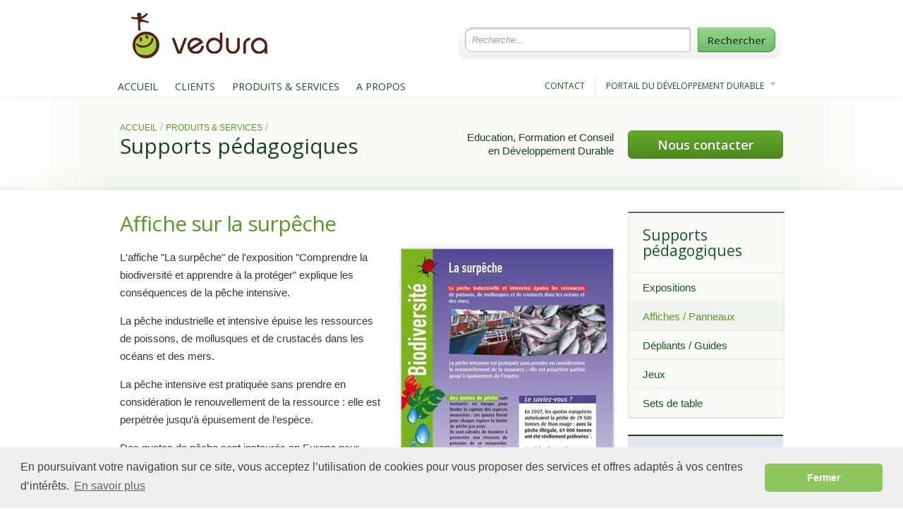

--- FILE ---
content_type: text/html; charset=utf-8
request_url: http://www.vedura.fr/services/affiche/surpeche-biodiversite
body_size: 6764
content:
<!DOCTYPE html PUBLIC "-//W3C//DTD HTML 4.01 Transitional//EN" "http://www.w3.org/TR/html4/loose.dtd">
<html xmlns="http://www.w3.org/1999/xhtml" xml:lang="fr" lang="fr" class="ext-strict">
<head>
<title>Affiche surpêche - Panneau d'exposition</title>
<meta http-equiv="Content-Type" content="text/html; charset=utf-8" />
<meta name="description" content="L'affiche 'La surpêche' de l'exposition 'Comprendre la biodiversité et apprendre à la protéger' explique les conséquences de la pêche intensive.
La pêche industrielle et intensive épuise les ressources de poissons, de mollusques et de crustacés dans les océans et des mers" />
<meta name="robots" content="all" />
<link rel="publisher" href="https://plus.google.com/+VeduraFr"/>
<link rel="stylesheet" type="text/css" href="//cdnjs.cloudflare.com/ajax/libs/cookieconsent2/3.0.3/cookieconsent.min.css" />
<script src="//cdnjs.cloudflare.com/ajax/libs/cookieconsent2/3.0.3/cookieconsent.min.js"></script>
<script>
window.addEventListener("load", function(){
window.cookieconsent.initialise({
  "palette": {
    "popup": {
      "background": "#efefef",
      "text": "#404040"
    },
    "button": {
      "background": "#8ec760",
      "text": "#ffffff"
    }
  },
  "theme": "classic",
  "content": {
    "message": "En poursuivant votre navigation sur ce site, vous acceptez l’utilisation de cookies pour vous proposer des services et offres adaptés à vos centres d’intérêts.",
    "dismiss": "Fermer",
    "link": "En savoir plus",
    "href": "http://www.vedura.fr/legal/mentions-legales"
  }
})});
</script>
<script type="text/javascript" src="http://s.vedura.fr/scripts/corporate/corporate.js"></script>
<script type="text/javascript" src="http://s.vedura.fr/scripts/corporate/jquery.js"></script>
<script type="text/javascript" src="http://s.vedura.fr/scripts/corporate/ext-jquery-adapter.js"></script>
<script type="text/javascript" src="http://s.vedura.fr/scripts/corporate/ext-all.js"></script>
<script type="text/javascript" src="http://s.vedura.fr/scripts/corporate/gst.js"></script>
<script type="text/javascript" src="http://s.vedura.fr/scripts/corporate/jquery.placeholder.min.js"></script>
<link rel="stylesheet" type="text/css" href="http://fonts.googleapis.com/css?family=Open+Sans:400italic,400,600,700">
<link rel="canonical" href="http://www.vedura.fr/services/affiche/surpeche-biodiversite" />
<link rel="stylesheet" type="text/css" href="http://styles.vedura.fr/corporate+1.0.14.css" />
</head>





<body id="bodyNode" class="pub ext-gecko ext-gecko2">

<!-- Tag Manager -->
<noscript><iframe src="//www.googletagmanager.com/ns.html?id=GTM-KKFXM3"
height="0" width="0" style="display:none;visibility:hidden"></iframe></noscript>
<script>(function(w,d,s,l,i){w[l]=w[l]||[];w[l].push({'gtm.start':
new Date().getTime(),event:'gtm.js'});var f=d.getElementsByTagName(s)[0],
j=d.createElement(s),dl=l!='dataLayer'?'&l='+l:'';j.async=true;j.src=
'//www.googletagmanager.com/gtm.js?id='+i+dl;f.parentNode.insertBefore(j,f);
})(window,document,'script','dataLayer','GTM-KKFXM3');</script>
<!-- Tag Manager -->

<div id="container">
<div id="header">
    <div class="grid_6 logo">
        <a href="http://www.vedura.fr/services/" title="Services Vedura"><img src="http://s.vedura.fr/images/corporate/div/logo.gif" alt="Vedura"></a>
    </div>
    <div class="grid_6">

        <form id="searchbox" action="http://www.vedura.fr/services/recherche" method="get">
            <input id="search" name="s" type="text" placeholder="Recherche...">
            <input id="submit" type="submit" value="Rechercher">
        </form>

    </div>
</div>
<div class="clear"></div>


<div id="nav">
    <ul id="primary">
        <li class="tab"><a href="http://www.vedura.fr/services/" title="Accueil" class="link"><span>Accueil</span></a></li>
        <li class="tab">
            <a title="Clients" class="link"><span>Clients</span></a>
            <div class="menu">
                <ul>
                    <li class="subsection"><a href="http://www.vedura.fr/societe/clients/">Références</a>
                        <ul>
                            <li><a href="http://www.vedura.fr/societe/clients/">Nos références clients</a></li>
                        </ul>
                    </li>
                    <li class="subsection"><a href="http://www.vedura.fr/societe/activites">Nos prestations pour :</a>
                        <ul>
                            <li><a href="http://www.vedura.fr/services/entreprises">Entreprises</a></li>
                            <li><a href="http://www.vedura.fr/services/collectivites">Collectivités</a></li>
                            <li><a href="http://www.vedura.fr/services/ecoles">Ecoles</a></li>
                            <li><a href="http://www.vedura.fr/services/etablissements-publics">Etablissements publics</a></li>
                            <li><a href="http://www.vedura.fr/services/hopital">Hôpitaux & Etablissements de santé</a></li>
                            <li><a href="http://www.vedura.fr/services/oph">Offices Publics de l'Habitat (OPH)</a></li>
                            <li><a href="http://www.vedura.fr/services/caf">CAF</a></li>
                            <li><a href="http://www.vedura.fr/services/hotels">Hôtels</a></li>
                            <li><a href="http://www.vedura.fr/services/residences-tourisme">Résidences de tourisme</a></li>
                        </ul>
                    </li>  
                    
                    
                </ul>
            </div>
        </li>
                <li class="tab">
            <a title="Produits &amp; Services" class="link"><span>Produits &amp; Services</span></a>
            <div class="menu menu-services">
                <div class="grid" style="width: 160px">
                <ul>
                    <li class="subsection"><a href="http://www.vedura.fr/services/supports-pedagogiques-education-developpement-durable">Supports pédagogiques</a>
                        <ul>
                            <li><a href="http://www.vedura.fr/services/expositions-developpement-durable">Expositions</a></li>
                            <li><a href="http://www.vedura.fr/services/affiches-panneaux-exposition-developpement-durable">Affiches / Panneaux</a></li>
                            <li><a href="http://www.vedura.fr/services/depliants-developpement-durable">Dépliants / Guides</a></li>
                            <li><a href="http://www.vedura.fr/services/jeu-developpement-durable">Jeux</a></li>
                            <li><a href="http://www.vedura.fr/services/set-table-developpement-durable">Sets de table</a></li>
                        </ul>
                    </li>
                    <li class="subsection"><a href="http://www.vedura.fr/services/edition/">Edition</a>
                        <ul>
                            <li><a href="http://www.vedura.fr/services/edition/redaction-contenu-developpement-durable">Rédaction de contenu</a></li>
                            <li><a href="http://www.vedura.fr/services/edition/portail-vedura">Edition du portail Vedura</a></li>
                        </ul>
                    </li>

                   </ul>
                    </div>
                <div class="grid" style="width: 160px">
                    <ul>

                    <li class="subsection"><a href="http://www.vedura.fr/services/formation-developpement-durable">Formations</a>
                        <ul>
                            <li><a href="http://www.vedura.fr/services/formation-developpement-durable">Développement durable</a></li>
                            <li><a href="http://www.vedura.fr/services/formation-eco-gestes">Eco-gestes</a></li>
                            <li><a href="http://www.vedura.fr/services/formation/agenda-21">Agenda 21</a></li>
                            <li><a href="http://www.vedura.fr/services/formation-developpement-durable-collectivites">Collectivités</a></li>
                            <li><a href="http://www.vedura.fr/services/formation-developpement-durable-entreprises">Entreprises</a></li>
                            <li><a href="http://www.vedura.fr/services/formation-developpement-durable-ecoles">Ecoles</a></li>
                            <li><a href="http://www.vedura.fr/services/formation-developpement-durable-etablissements-publics">Etablissements publics</a></li>
                            <li><a href="http://www.vedura.fr/services/formation-developpement-durable-hopital">Hôpitaux</a></li>
                            <li><a href="http://www.vedura.fr/services/conference-developpement-durable">Conférences</a></li>
                            <li><a href="http://www.vedura.fr/services/cours-developpement-durable">Cours</a></li>
                        </ul>
                    </li>


                </ul>
                    </div>
                <div class="grid" style="width: 180px">
                    <ul>

                    <li class="subsection"><a href="http://www.vedura.fr/services/conseil-developpement-durable">Conseil</a>
                        <ul>
                            <li><a href="http://www.vedura.fr/services/conseil-developpement-durable">Développement durable</a></li>
                            <li><a href="http://www.vedura.fr/services/conseil-agenda-21">Agenda 21</a></li>
                            <li><a href="http://www.vedura.fr/services/conseil-agenda-21-scolaire">Agenda 21 scolaire</a></li>
                            <li><a href="http://www.vedura.fr/services/conseil-developpement-durable-collectivites">Collectivités</a></li>
                            <li><a href="http://www.vedura.fr/services/conseil-developpement-durable-entreprises">Entreprises</a></li>
                            <li><a href="http://www.vedura.fr/services/conseil-developpement-durable-ecoles">Ecoles</a></li>
                            <li><a href="http://www.vedura.fr/services/conseil-developpement-durable-etablissements-publics">Etablissements publics</a></li>
                        </ul>
                    </li>

                    <li class="subsection"><a href="http://www.vedura.fr/services/evenementiel/">Evénementiel</a>
                        <ul>
                            <li><a href="http://www.vedura.fr/services/evenementiel/">Organisation d'événements</a></li>
                        </ul>
                    </li>
                </ul>
                    </div>
            </div>
        </li>
        <li class="tab">
            <a href="http://www.vedura.fr/societe/" title="A Propos de Vedura" class="link"><span>A propos</span></a>
            <div class="menu menu-consulting">
                <ul>
                    <li><a href="http://www.vedura.fr/societe/">Nous connaître</a></li>
                    <li><a href="http://www.vedura.fr/societe/activites">Activités de Vedura</a></li>
                    <!--<li><a href="http://www.vedura.fr/societe/actualite/">Actualité de Vedura</a></li>-->
                    <li><a href="http://www.vedura.fr/societe/clients/">Références clients</a></li>
                    <li><a href="http://www.vedura.fr/societe/recrutement/">Recrutement</a></li>
                    <li><a href="http://www.vedura.fr/societe/contact">Contact</a></li>
                </ul>
            </div>
        </li>

                <li class="tab secondary portail">
            <a href="http://www.vedura.fr" title="Portail Vedura" class="hand link"><span>Portail du développement durable</span></a>
            <div class="menu menu-portail">
                <ul>
                    <li><a href="http://www.vedura.fr/actualite/">Actualité du développement durable</a></li>
                    <li><a href="http://www.vedura.fr/annuaire/">Annuaire du développement durable</a></li>
                    <li><a href="http://www.vedura.fr/guide/eco-geste/">Éco-gestes</a></li>

                    <li class="subsection">Encyclopédie
                        <ul>
                            <li><a href="http://www.vedura.fr/developpement-durable/">Principes du développement durable</a></li>
                            <li><a href="http://www.vedura.fr/environnement/">Environnement</a></li>
                            <li><a href="http://www.vedura.fr/social/">Équité sociale</a></li>
                            <li><a href="http://www.vedura.fr/economie/">Économie</a></li>
                            <li><a href="http://www.vedura.fr/gouvernance/">Gouvernance</a></li>
                        </ul>
                    </li>
                </ul>
            </div>
        </li>
        

        <li class="tab secondary contact"><a href="http://www.vedura.fr/societe/contact" title="Contact" class="link"><span>Contact</span></a></li>
    
    
    </ul>
</div>

<div id="body">


    
    <div id="pg-head">
        <div class="grid_6 pg-loc">
        
            
            <a href="http://www.vedura.fr/services/" class="caps" title="Accueil">Accueil</a> / <a href="http://www.vedura.fr/services/" class="caps" title="Produits et Services">Produits &amp; Services</a> /            
            <h3><a href="http://www.vedura.fr/services/supports-pedagogiques-education-developpement-durable">Supports pédagogiques</a></h3>
           
        </div>
        
        <div class="grid_3 pg-tag csSemiboldItalic">
            Education, Formation et Conseil<br> en Développement Durable
        </div>
		<div class="grid_3 pg-button">
            <input class="button button18 become-client" value="Nous contacter" onclick="location='http://www.vedura.fr/societe/contact'" type="button">
        </div>
    </div>

    
    <!--- Start Content --->

   
   		
















		    
		    


    <div id="research-tools" class="grid_9 pub-content">
        <div class="chunk">
            <h1>Affiche sur la surpêche</h1>

            <img alt="Affiche surpêche" class="floatRight thumb" src="http://images.vedura.fr/services/affiche/affiche-surpeche+30003.jpg" style="margin-bottom:10px" width="300" />
	        <p>L'affiche "La surpêche" de l'exposition "Comprendre la biodiversité et apprendre à la protéger" explique les conséquences de la pêche intensive.</p>
<p>La pêche industrielle et intensive épuise les ressources de poissons, de mollusques et de crustacés dans les océans et des mers.</p>
<p>La pêche intensive est pratiquée sans prendre en considération le renouvellement de la ressource : elle est perpétrée jusqu’à épuisement de l’espèce.</p>
<p>Des quotas de pêche sont instaurés en Europe pour limiter la capture des espèces menacées de survie à cause de la surpêche. Ces quotas fixent pour chaque espèce la limite de pêche par pays. Ils sont calculés de manière à permettre aux réserves de poissons de se renouveler. Mais la pêche illégale fait des ravages. </p>

            
        </div>
        
        
        
        

        <hr>
        <div class="chunk">
                    
            <div class="grid_3 first">
                <h2 class="csBold">Demande personnalisée<br />&nbsp;</h2>
                <p>Vedura crée des affiches sur mesure adaptées à vos besoins, pour tout public.</p>
                <p><a href="http://www.vedura.fr/services/supports-pedagogiques-personnalises-developpement-durable" class="button button-blue wide"><span>En savoir plus</span></a></p>
            </div>

            <div class="grid_3 ">
                <h2 class="csBold">Catalogue 2024 des supports pédagogiques</h2>
                <p>Disponible en téléchargement au format PDF, le catalogue complet de nos supports pédagogiques.</p>
                <p><a id="download-catalogue" href="http://static.vedura.fr/docs/catalogue-vedura.pdf" class="button-download" target="_blank"><span>Télécharger le catalogue 2024</span></a></p>
            </div>
            <div class="grid_3 last">
                <h2 class="csBold">Tarifs</h2>
                <p>Téléchargez au format PDF les tarifs de nos supports pédagogiques.</p>
                <p><a id="download-tarif" href="http://static.vedura.fr/docs/tarif-bon-commande-vedura.pdf" class="button-download" target="_blank"><span>Télécharger<br>les tarifs</span></a></p>
            </div>
                    
        </div>
        
        <br />&nbsp;
        
        
        <div id="tabs" class="tabs">
            <ul class="tabs clearfix">
                <li><a id="macro" title="Macro" class="hand active">Caractéristiques de l'affiche</a></li>
            </ul>
            <div id="content-macro" class="tabs-content" style="display: block; ">
                <div class="chunk clearfix">
                    <ul>
                        <li><strong>Thématiques</strong> : pêche, pêche intensive, quotas de pêche, espèces menacées, biodiversité marine, pêche illégale</li><li><strong>Public</strong> : Tout Public</li><li><strong>Formats proposés</strong> : A3, 40x60, 53x80, 80x120 et 84x204 (uniquement pour dérouleurs)</li><li><strong>Impression</strong> : Papier certifié PEFC, papier encapsulé, carton alvéolaire, aquilux, bâche classique, bâche recyclée et dérouleurs</li><li><strong>Grammage</strong> : 200 g/m²</li><li><strong>Auteur</strong> : Vedura</li><li><strong>Réalisation graphique</strong> : Florilèges</li>
                    </ul>
                </div>

            </div>


        </div>
        
        
        
        
        
        
        
        
        
	
	</div>

    <div id="pub-nav" class="grid_3 column-box gray-top2px last">
    <h3><a href="http://www.vedura.fr/services/supports-pedagogiques-education-developpement-durable">Supports pédagogiques</a></h3>
    <ul>
        <li><a href="http://www.vedura.fr/services/expositions-developpement-durable">Expositions</a></li>
        <li><a class="active" href="http://www.vedura.fr/services/affiches-panneaux-exposition-developpement-durable">Affiches / Panneaux</a></li>
        <li><a href="http://www.vedura.fr/services/depliants-developpement-durable">Dépliants / Guides</a></li>
        <li><a href="http://www.vedura.fr/services/jeu-developpement-durable">Jeux</a></li>
        <li><a href="http://www.vedura.fr/services/set-table-developpement-durable">Sets de table</a></li>
    </ul>
    
    </div>
    
    <div id="products-signup" class="grid_3 last">
    <div class="standard-padding">
        <h2>Supports pédagogiques</h2>
        <h3>Personnalisés</h3>
        <p>Vedura propose des supports pédagogiques sur le développement durable entièrement personnalisées, pour tous les publics. Pour toute demande personnalisée ou renseignement, contactez-nous.</p>
        <p><input name="" value="Demande personnalisée" class="button button-blue wide" onclick="location='http://www.vedura.fr/societe/contact'" type="button"></p>
    </div>
    </div>

    <div class="clear"></div>
    

















	
<!--- End Content --->
    
</div> <!-- end body -->

</div> <!-- end container -->

        <div id="footer">
			<div id="footer-container">
                <div class="actions">
                    <div class="grid_3 action action-title">
						                        <div>En savoir plus<br>sur nos services</div>
                    </div>
                    <div class="grid_6 action action-desc">
                        <p>Pour toute question concernant nos produits et services<br />ou obtenir un devis personnalisé, n'hésitez pas à nous contacter...</p>
                    </div>
                    <div class="grid_3 last action action-button">
                        <input value="Nous contacter" class="button button18 become-client" onclick="location='http://www.vedura.fr/societe/contact'" type="button">
                    </div>
                </div>
                <div class="clear"></div>
                <div class="footer-links">
                    <div class="grid_3">
                        <p><a href="http://www.vedura.fr/services/" class="section">Produits &amp; Services</a></p>
                        <ul style="margin-bottom: 20px;">
   
                                <li class="subsection"><a href="http://www.vedura.fr/services/supports-pedagogiques-education-developpement-durable">Supports pédagogiques</a></li>
                                <ul>
                                    <li><a href="http://www.vedura.fr/services/expositions-developpement-durable">Expositions</a></li>
                                    <li><a href="http://www.vedura.fr/services/affiches-panneaux-exposition-developpement-durable">Affiches / Panneaux</a></li>
                                    <li><a href="http://www.vedura.fr/services/depliants-developpement-durable">Dépliants / Guides</a></li>
                                    <li><a href="http://www.vedura.fr/services/jeu-developpement-durable">Jeux</a></li>
                                    <li><a href="http://www.vedura.fr/services/set-table-developpement-durable">Sets de table</a></li>
                                </ul>

                        </ul>

                        <ul>

                            <li class="subsection"><a href="http://www.vedura.fr/services/conseil-developpement-durable">Conseil</a></li>
                            <ul>
                            <li><a href="http://www.vedura.fr/services/conseil-developpement-durable">Développement durable</a></li>
                            <li><a href="http://www.vedura.fr/services/conseil-agenda-21">Agenda 21</a></li>
                            <li><a href="http://www.vedura.fr/services/conseil-agenda-21-scolaire">Agenda 21 scolaire</a></li>
                            <li><a href="http://www.vedura.fr/services/conseil-developpement-durable-collectivites">Collectivités</a></li>
                            <li><a href="http://www.vedura.fr/services/conseil-developpement-durable-entreprises">Entreprises</a></li>
                            <li><a href="http://www.vedura.fr/services/conseil-developpement-durable-ecoles">Ecoles</a></li>
                            <li><a href="http://www.vedura.fr/services/conseil-developpement-durable-etablissements-publics">Etablissements publics</a></li>
                        </ul>
                    

                        </ul>

                    </div>

                    <div class="grid_3">
                        <p><a class="section">&nbsp;</a></p>
                        <ul style="margin-bottom: 20px;">
                            <li class="subsection"><a href="http://www.vedura.fr/services/formation-developpement-durable">Formations</a></li>
                            <ul>
                                <li><a href="http://www.vedura.fr/services/formation-developpement-durable">Développement durable</a></li>
                                <li><a href="http://www.vedura.fr/services/formation-eco-gestes">Eco-gestes</a></li>
                                <li><a href="http://www.vedura.fr/services/formation/agenda-21">Agenda 21</a></li>
                                <li><a href="http://www.vedura.fr/services/formation-developpement-durable-collectivites">Collectivités</a></li>
                                <li><a href="http://www.vedura.fr/services/formation-developpement-durable-entreprises">Entreprises</a></li>
                                <li><a href="http://www.vedura.fr/services/formation-developpement-durable-ecoles">Ecoles</a></li>
                                <li><a href="http://www.vedura.fr/services/formation-developpement-durable-etablissements-publics">Etablissements publics</a></li>
                                <li><a href="http://www.vedura.fr/services/formation-developpement-durable-hopital">Hôpitaux</a></li>
                                <li><a href="http://www.vedura.fr/services/conference-developpement-durable">Conférences</a></li>
                                <li><a href="http://www.vedura.fr/services/cours-developpement-durable">Cours</a></li>
                            </ul>
                            
                        </ul>

                        <ul style="margin-bottom: 20px;">

                            <li class="subsection"><a href="http://www.vedura.fr/services/edition/">Edition</a></li>
                                <ul>
                                    <li><a href="http://www.vedura.fr/services/edition/redaction-contenu-developpement-durable">Rédaction de contenu</a></li>
                                    <li><a href="http://www.vedura.fr/services/edition/portail-vedura">Edition du portail Vedura</a></li>
                                </ul>
                        </ul>

                        <ul>
                            <li class="subsection"><a href="http://www.vedura.fr/services/evenementiel/">Evénementiel</a></li>
                            <ul>
                                <li><a href="http://www.vedura.fr/services/evenementiel/">Organisation d'événements</a></li>
                            </ul>
                        </ul>

                    </div>
                    <div class="grid_3">
                        <p><a href="http://www.vedura.fr/societe/clients/" class="section">Clients</a></p>
                        <ul>
                            <li><a href="http://www.vedura.fr/services/entreprises">Entreprises</a></li>
                            <li><a href="http://www.vedura.fr/services/collectivites">Collectivités</a></li>
                            <li><a href="http://www.vedura.fr/services/ecoles">Ecoles</a></li>
                            <li><a href="http://www.vedura.fr/services/etablissements-publics">Etablissements publics</a></li>
                            <li><a href="http://www.vedura.fr/societe/clients/">Références clients</a></li>
                        </ul>
                    </div>
                    <div class="grid_3">
                        <p><a href="http://www.vedura.fr/societe/" class="section">A Propos</a></p>
                        <ul>
                            <li><a href="http://www.vedura.fr/societe/">Nous connaître</a></li>
                            <li><a href="http://www.vedura.fr/societe/activites">Activités de Vedura</a></li>
                            <!--<li><a href="http://www.vedura.fr/societe/actualite/">Actualité de Vedura</a></li>-->
                            <li><a href="http://www.vedura.fr/societe/recrutement/">Recrutement</a></li>
                            <li><a href="http://www.vedura.fr/societe/virginie-bricout">Virginie Bricout</a></li>
                            <li><a href="http://www.vedura.fr/societe/contact">Contact</a></li>
                        </ul>
                        <p class="copy" style="margin-bottom: 0;">© Copyright 2024 Vedura</p>
                    </div>
			</div> <!-- end footer container -->
        </div> <!-- end footer -->

        <div class="clear"></div>


</div>

<script type="text/javascript">
    $('input[placeholder]').placeholder();
</script>
	


</body>
</html>


--- FILE ---
content_type: text/css
request_url: http://styles.vedura.fr/corporate+1.0.14.css
body_size: 33202
content:

/* RESET CSS */
html, body, div, span, applet, object, iframe,
h1, h2, h3, h4, h5, h6, p, blockquote, pre,
a, abbr, acronym, address, big, cite, code,
del, dfn, em, font, img, ins, kbd, q, s, samp,
small, strike, strong, sub, sup, tt, var,
dl, dt, dd, ol, ul, li,
fieldset, form, label, legend,
table, caption, tbody, tfoot, thead, tr, th, td { margin: 0; padding: 0; border: 0; outline: 0; }
ol, ul { list-style: none; }
li.nolist { list-style-type: none; }
table { border-collapse: separate; border-spacing: 0; width: 100%; margin-bottom: 1em; }
caption, th, td { text-align: left; font-weight: normal; vertical-align: top; }
blockquote:before, blockquote:after, q:before, q:after { content: ""; }
blockquote, q { quotes: "" ""; }
/* END RESET */

/*---------------------------------------------------------------------------------------------------- * /
z-index legend:
0-4:
5-9: homepage slides
10-14: global nav popups
15-19: dropdown divs
100-? lightbox
...
*/


/* one offs */
/*----------------------------------------------------------------------------------------------------*/
body { font-family: Arial, Helvetica, sans-serif; font-size: 15px; line-height: 19px; color: #363636; margin-bottom: 100px; }
body.home { background: #fff url(http://s.vedura.fr/images/corporate/layoutb/bg-head-home.png) no-repeat 50% 0; }
body.pub { background: #fff url(http://s.vedura.fr/images/corporate/layoutb/bg-head-pub.png) no-repeat 50% 0; }
body.generic { background: #fff url(http://s.vedura.fr/images/corporate/layoutb/bg-head-generic.png) no-repeat 50% 0; }
body.loggedin { background-position: 50% 45px; }
a { color: #135825; text-decoration: none; }
a:hover { text-decoration: underline; color: #063d14; }
a[rel="external"] { background: url(http://s.vedura.fr/images/corporate/icons/external.gif) 99% 40% no-repeat; padding-right: 15px;}
.standard-padding { padding: 20px; }
.standard-radius { border-radius: 5px; -moz-border-radius: 5px; }
b, strong { font-weight: bold; }
i, em { font-style: italic; }
u { text-decoration: underline; }
small { font-size: .85em; }
.caps { text-transform: uppercase; }
.wide { width: 100% !important; }
.red { color: red !important; }
.subdued { color: #666666; }
.floatLeft { float: left; }
.floatRight { float: right; } 
.hand { cursor: pointer; }
.caps { text-transform: uppercase; }
.hidden { display: none !important; }
input.become-client { width: 220px; }
.noborder { border: 0 !important; }
hr { background-color: #DCDDDD; border-width: 0; clear: both; color: #DCDDDD; height: 1px; margin: 1.5em 0; }
a.pdf { background: url(http://s.vedura.fr/images/corporate/icons/pdfx.gif) no-repeat 100% 3px; padding-right: 23px;  }
a.pdf-left { background: url(http://s.vedura.fr/images/corporate/icons/pdfx.gif) no-repeat 0 3px; padding-left: 23px;  }
blockquote { display: block; float: left; border-top: 2px solid #559B23; border-bottom: 1px solid #A2C886; padding: 20px 0; width: 307px; margin: 20px 20px 10px 0; font-family: Georgia, Garamond, "Times New Roman", Times, serif; font-size: 18px; color: #559B23; line-height: 1.2em; }
.alignRight { text-align: right; }
.center { text-align: center; }
div.messageSuccess, div.messageError { font-weight: bold; margin: 0 0 9px 0; }
	div.messageSuccess { color: #009900; }
	div.messageError { color: #990000; }
#MediaWin .x-window-body { background: #000; text-align: center; padding: 20px 0 } 
.disclosure { font-size: 12px; font-weight: bold; }   
.required { color: #900; }
ul.list { list-style-type: circle; margin-bottom: 1em; }
ul.list li { margin-left: 25px; }
.pagefooter { border-top: 4px solid #559B23; clear: both; }
.pagefooter p { font-size: 11px; font-family: Georgia, Garamond, "Times New Roman", Times, serif; }
.pagefooter a { color: #559B23; font-weight: bold; font-size: 14px; font-family: Arial, Helvetica, sans-serif; }
.barrel_roll {
-webkit-transition: -webkit-transform 4s ease;
-webkit-transform: rotate(360deg);
-moz-transition: -moz-transform 4s ease;
-moz-transform: rotate(360deg);
-o-transition: -o-transform 4s ease;
-o-transform: rotate(360deg);
transition: transform 4s ease;
transform: rotate(360deg);
}
/* headings and formatting */
/*----------------------------------------------------------------------------------------------------*/
h1, h2, h3, h4, h5, h6 { color: #000; font-family: 'Open Sans'; font-weight: normal; line-height: 1.05em; margin-bottom: .5em;}
h1 { font-size: 19px; }
h2 { font-size: 17px; color: #135825; }
h3 { font-size: 14px; }

p { margin: 1em 0; }

.private { background-image: url(http://s.vedura.fr/images/corporate/layoutb/privatebar.gif); background-repeat: repeat-x; }
.private.withoutsubnav { background-position: 0 144px; }
.private.withsubnav { background-position: 0 94px; }
.private.withoutsubnav h1 { line-height: 2em; padding-bottom: 1em; }
.private h1, .private h2, .private h3, .private h4, .private h5, .private h6 { margin-bottom: 0; }
.private h1 { font-size: 30px; line-height: 2em; color: #194123; }
.private h2 { font-size: 21px; line-height: 2em; color: #194123; font-weight: bold; text-transform: uppercase;  }
.private h3 { font-size: 16px; line-height: 3em; font-weight: bold; font-family: Arial, Helvetica, sans-serif;  }
.private h6 { font-size: 13px; line-height: 1.5em; padding: 1em 0; border-bottom: 1px solid #c2c2c2; font-weight: 500; text-transform: uppercase; letter-spacing: 2px; }
.private h3 a { color: #363636; }
.private h1 a:hover,
.private h2 a:hover,
.private h3 a:hover,
.private h4 a:hover,
.private h5 a:hover,
.private h6 a:hover { text-decoration: none; }
.private hr.dotted { height: 1px; color: #bdbdbd; background-color: transparent; border-bottom: 1px dotted #bdbdbd; }
.private hr.bar { height: 1px; width: 1016px; margin-left: -28px; background: transparent url(http://s.vedura.fr/images/corporate/layoutb/bar.png) 50% 0 no-repeat; margin: 0 28px 0 -28px }
.private hr.bar2 { margin-bottom: 2em }
.private #container { padding-top: 18px; }
.private #header { display: none; }
.private #footer { background: url(http://s.vedura.fr/images/corporate/layoutb/privatebar.gif) 0 -1px repeat-x; min-height: 42px; font-size: 12px; }
.private p.published { font-style: italic; font-family: Georgia, Garamond, "Times New Roman", Times, serif; }
.private div.rightbar { background: url(http://s.vedura.fr/images/corporate/layoutb/rightbarbg.png) 0 50% no-repeat; min-height: 1640px; padding: 0 0 0 25px; margin-right: -25px; }
.private div.leftbar { background: url(http://s.vedura.fr/images/corporate/layoutb/leftbarbg.png) 100% 50% no-repeat; min-height: 590px; padding: 0 20px 0 0; width: 200px; position: static; }
.private div.leftbar p { font-size: 12px; }
.private div.leftbar h3 { font-weight: normal; font-size: 23px; margin-bottom: 3px; line-height: 100%; }
.private div.leftbar h2 { color: #363636; font-weight: normal; text-transform: none; }
.private a strong { font-size: 12px; }
.private a strong small { font-size: 11px; }
.private span.light { font-size: 11px; color: #666; }
.private .results { font-size: 21px; color: #363636; text-transform: none; font-weight: normal; }

.private ul.tabs li { margin: 0 2px 0 0 !important; }
.private ul.tabs li a { font-size: 12px; }
.private ul.tabs + hr { margin-bottom: 1.5em; }

.private .column_grid_triple div { float: left; width: 30%; padding-right: 3%; }
.private .column_grid_triple div a img { -webkit-box-shadow: 0px 0px 4px #E5E6E5; -moz-box-shadow: 0px 0px 4px #E5E6E5; box-shadow: 0px 0px 4px #E5E6E5; }

.private #nav { width: 960px; margin: 0 auto; }
.private #nav a { font-size: 12px; font-weight: bold; line-height: 3em; padding-bottom: 16px; }
.private #nav a:hover { text-decoration: none; border-bottom: 2px solid #4E8E20; color: #559A23; }

.private #graphs_nav { width: 168px; }
.private #graphs_nav li { margin-bottom: 1em; margin-left: 10px; }
.private #graphs_nav a { font-size: 12px; font-weight: bold; }
.private #graphs_nav a.active { color: #559b23; }

.databaseFilter h2 { font-size: 21px; }
.databaseFilter select { visibility: hidden;}
.databaseOwners { border-top: 1px solid #D7D7D7; margin-top: 2em; padding-top: 2em; }
.databaseOwners p a { font-weight: bold; }
.databaseFilter input.search { width: 169px; float: left; border-right: 0; font-family: Arial; font-size: 12px; height: 16px; }
.databaseFilter .dropdown dl dt a { font-size: 12px !important; }

#sign-in span { padding-left: 15px; background: url(http://s.vedura.fr/images/corporate/icons/lock.png) no-repeat 0 1px; }

#new_here { float: right; background-color: #eef1f5; border-radius: 4px; width: 295px; height: 32px; padding: 12px 44px 20px 24px; position: relative; }
#new_here h1 { color: #8ca0bb; font-family: 'Open Sans'; font-style: italic; font-weight: normal; font-size: 30px; line-height: 1.25em; float: left; margin: 0;  }
#new_here p { margin: 0; width: 144px; float: right; }
#new_here p a { color: #8b8d8e; font-family: 'Open Sans'; font-size: 14px; }
#new_here p a:hover { text-decoration: none; }
#new_here a.dismiss { position: absolute; top: 5px; right: 5px; }

.pagebreak { page-break-before:always; display: block; height: 50px; } /* IE reads these in for printing but chrome does not so still need inline styles for chrome */
/* structure */
/*----------------------------------------------------------------------------------------------------*/
#header { height: 100px; }
#header .logo { margin-top: 15px; }

#utility { margin-top: 40px; }
#utility li { float: right; margin-left: 10px; margin-bottom: 10px; }
#utility li .link {  display: block; font-family: Arial, Helvetica, sans-serif; font-weight: bold; font-size: 12px; color: #559A23; text-decoration: none; padding: 5px 40px 5px 10px; background-color: #E9F2E3; background-image: url(http://s.vedura.fr/images/corporate/layoutb/arrow-ut.png); background-repeat: no-repeat; background-position: 90% 8px; border: 1px solid #E9F2E3; border-radius: 5px; -moz-border-radius: 5px; }
#utility li:hover .link {  position: relative; z-index: 11; border: 1px solid #E5E6E5; background-color: #dbead0; border-radius: 5px; -moz-border-radius: 5px; }
#utility li.open .link {  position: relative; z-index: 11; border: 1px solid #E5E6E5; background-color: #fff !important; background-position: 90% -35px; border-radius: 5px 5px 0 0; box-shadow: 2px 0px 0px #F2F3F2; -webkit-box-shadow: 2px 0px 0px #F2F3F2; -moz-box-shadow: 2px 0px 0px #F2F3F2; -moz-border-radius: 5px 5px 0 0; }
#utility li a.become-client { background-image: none !important; padding-right: 10px; }
#utility li:hover a.become-client { background-color: #dbead0;border: 1px solid #E5E6E5;border-radius: 5px;box-shadow: 0 0 0;-webkit-box-shadow: 0 0 0;-moz-box-shadow: 0 0 0;-moz-border-radius: 5px; }
/*#utility li:hover .menu { display: block; z-index: 10; }*/
#utility .menu {  z-index: 10; right: 0; display: none; position: absolute; background: #fff; width: 280px; padding: 10px 15px 15px 15px; border: 1px solid #E5E6E5; margin-top: -1px; box-shadow: 1px 1px 1px #E6E7E6; border-top-left-radius: 5px; border-top-right-radius: 0px; border-bottom-right-radius: 5px; border-bottom-left-radius: 5px; -moz-border-radius-topleft: 5px; -moz-border-radius-topright: 0px; -moz-border-radius-bottomright: 5px; -moz-border-radius-bottomleft: 5px; -webkit-box-shadow: 1px 1px 1px #E6E7E6; -moz-box-shadow: 1px 1px 1px #E6E7E6;}
#utility .menu label { display: block; margin-bottom: 4px; font-size: 11px; }
#utility .menu input[type=text], #utility .menu input[type=password] { margin-bottom: .5em; width: 98%; }
#utility .menu input[type=submit] { margin-right: 1em; }
#utility .menu-region { right: 100px; }
#utility .menu-signin { width: 240px; }
#utility p { font-size: 12px; }
#login-msg { display: none; font-size:12px;font-weight:normal;padding-top:4px; font-style: italic;}
#login_msgbox  { width: 300px!important; margin: 0 20px; }
#loginForm2 input[type=text], #loginForm2 input[type=password], #forgotForm2 input[type=password], #forgotForm2 input[type=text] { margin-bottom: .5em; width: 98%; }
#loginForm2 input[type=submit] { margin-right: 1em; }

#nav { height: 60px; }
#nav .tab { float: left; height: 40px; margin-right: 10px; padding: 7px; }
#nav .tab .link { display: block; font-family: 'Open Sans'; font-size: 14px; border-bottom: 1px solid #EBEBEB; text-transform: uppercase; }
#nav .tab .link span { display: block; padding: 6px 0 5px 0; }
#nav .tab .active, #nav .tab:hover .link, #nav .tab .link:hover { color: #559A23; text-decoration: none; border-bottom: 2px solid #4E8E20; }

#nav .tab:hover .menu { display: block; }
#nav .menu { display: none; position: absolute; z-index: 10; background: #fff; padding: 10px; min-width: 180px; }
#nav .menu { border: 1px solid #E5E6E5; border-width: 0 1px 1px 1px; }
#nav .menu { -moz-border-radius-topleft: 0px; -moz-border-radius-topright: 0px; -moz-border-radius-bottomright: 5px; -moz-border-radius-bottomleft: 5px; border-top-left-radius: 0px; border-top-right-radius: 0px; border-bottom-right-radius: 5px; border-bottom-left-radius: 5px; }
#nav .menu { -webkit-box-shadow: 0px 0px 2px #E5E6E5; -moz-box-shadow: 0px 0px 2px #E5E6E5; box-shadow: 0px 0px 2px #E5E6E5;  }
#nav .menu a { font-family: Arial, Helvetica, sans-serif; font-size: 12px; color: #363636; padding: 2px 6px; display: block }
#nav .menu .subsection { font-weight: bold; color: #559A23; font-size: 12px; padding: 6px;  }
#nav .menu .subsection ul { margin-left: 0; }
#nav .menu .subsection ul li a { padding-left: 0; font-weight: normal; color: #363636;}
#nav .menu .subsection a { padding-left: 0; color: #559A23;}

.footer-links .subsection a { padding-left: 0; color: #559A23;}

#nav .secondary { float: right; }
#nav .secondary .link { font-size: 12px; padding-top: 5px; }
#nav .secondary .link span { display: block; padding: 0 0 6px 0; }
#nav .about { margin-right: 0; }
#nav .contact { margin-right: 0; }

#nav .tab:hover .menu-america { min-width: inherit; width: 119px; }
.america .link span { margin-left: 15px; background: url(http://s.vedura.fr/images/corporate/layoutb/america-px.png) no-repeat 0 2px; }
.america .link { background: url(http://s.vedura.fr/images/corporate/layoutb/arrow-ut.png) no-repeat 100% -78px; border-left: 1px solid #EAECE9 }
.america:hover .link, #nav .america .link:hover { background-position: 100% -118px; }
#nav .america .link span { padding-left: 45px; padding-right: 20px; }
#utility .america .link span { padding: 3px 0 3px 45px; }

#nav .tab:hover .menu-portail{ min-width: inherit; width: 250px; }
.portail .link span { margin-left: 0px; }
.portail .link { background: url(http://s.vedura.fr/images/corporate/layoutb/arrow-ut.png) no-repeat 100% -78px; border-left: 1px solid #EAECE9 }
.portail:hover .link, #nav .portail .link:hover { background-position: 100% -118px; }
#nav .portail .link span { padding-left: 15px; padding-right: 20px; }
#utility .portail .link span { padding: 3px 0 3px 45px; }

#nav .tab:hover .menu-services{ min-width: inherit; width: 570px; }
.services .link span { margin-left: 0px; }
.services .link { background: url(http://s.vedura.fr/images/corporate/layoutb/arrow-ut.png) no-repeat 100% -78px; border-left: 1px solid #EAECE9 }
.services:hover .link, #nav .portail .link:hover { background-position: 100% -118px; }
#nav .services .link span { padding-left: 15px; padding-right: 20px; }
#utility .services .link span { padding: 3px 0 3px 45px; }

#loggedinnav { width: 100%; height: 45px; background-color: #194224; }
#loggedinnav #loggedinnavcolorbar { height: 2px; background: #7ac732 url(http://s.vedura.fr/images/corporate/layoutb/colorbar.gif) no-repeat 0 50%; }

#loggedinnav-region { width: 940px; margin: 0 auto; padding-top: 9px; text-align: right; line-height: 1.5em; height: 20px; }
#loggedinnav-region ul#loggedinnav-region-tabs { }
#loggedinnav-region ul#loggedinnav-region-tabs li { display: inline; }
#loggedinnav-region ul#loggedinnav-region-tabs li:first-child a { background-image: url(http://s.vedura.fr/images/corporate/layoutb/logowhitesmall.png); background-repeat: no-repeat; background-position: 50% 50%; width: 7px; height: 13px; padding: 5px 16px; }
#loggedinnav-region ul#loggedinnav-region-tabs li:first-child a:hover,
#loggedinnav-region ul#loggedinnav-region-tabs li:first-child a.active { background-image: url(http://s.vedura.fr/images/corporate/layoutb/logogreysmall.png); }
#loggedinnav-region ul#loggedinnav-region-tabs li:first-child a span { display: none; }
#loggedinnav-region ul#loggedinnav-region-tabs li a { font-weight: bold; color: #fff; font-size: 12px; line-height: 1em; float: left; margin-right: 2px; background-color: #506f58; padding: 6px 14px 5px; }
#loggedinnav-region ul#loggedinnav-region-tabs li a:hover { text-decoration: none; background-color: #fff; color: #506f58;  }
#loggedinnav-region ul#loggedinnav-region-tabs li a.active { background-color: #fff; color: #559A23;  }
#loggedinnav-region ul#loggedinnav-region-options { font-size: 12px; padding: 7px 0 8px; display: inline; }
#loggedinnav-region ul#loggedinnav-region-options > li { display: inline; position: relative; }
#loggedinnav-region ul#loggedinnav-region-options > li:last-child { margin-left: 8px; }
#loggedinnav-region ul#loggedinnav-region-options > li a { font-size: 12px; color: #fff; font-weight: bold; }
#loggedinnav-region ul#loggedinnav-region-options > li a:hover { text-decoration: none; }
#loggedinnav-region ul#loggedinnav-region-options > li a.link { display: inline-block; background-image: url(http://s.vedura.fr/images/corporate/layoutb/arrow-ut.png); background-position: 90% -78px; background-repeat: no-repeat; padding: 0 20px 0 10px; }
#loggedinnav-region ul#loggedinnav-region-options > li:hover a.link { background-color: #fff; color: #559b23; background-position: 90% -118px; border-radius: 5px 5px 0 0; -moz-border-radius: 5px 5px 0 0; }
#loggedinnav-region ul#loggedinnav-region-options > li:hover a.link + .menu { display: block; }
#loggedinnav-region ul#loggedinnav-region-options > li a.link + .menu { display: none; position: absolute; z-index: 10; right: 3px; background: #fff; padding: 10px; min-width: 100px; background: #fff; border-radius: 5px 0 5px 5px; -moz-border-radius: 5px 0 5px 5px; -webkit-box-shadow: 0px 4px 4px #E5E6E5; -moz-box-shadow: 0px 4px 4px #E5E6E5; box-shadow: 0px 4px 4px #E5E6E5; }
#loggedinnav-region ul#loggedinnav-region-options > li a.link + .menu ul { text-align: left; }
#loggedinnav-region ul#loggedinnav-region-options > li a.link + .menu ul li a { font-weight: normal; color: #363636; }
#loggedinnav-region ul#loggedinnav-region-options > li a.link + .menu ul li a:hover { text-decoration: underline; }
#loggedinnav-region > span.name { font-family: Georgia, Garamond, "Times New Roman", Times, serif; font-size: 12px; color: #95b99e; font-style: italic; }

#loggedinnav-container { width: 940px; margin: 0 auto; padding-top: 9px; text-align: right; line-height: 1.5em; }
#loggedinnav-container ul#loggedinnav-tabs { }
#loggedinnav-container ul#loggedinnav-tabs li { display: inline; }
#loggedinnav-container ul#loggedinnav-tabs li:first-child a { background-image: url(http://s.vedura.fr/images/corporate/layoutb/logowhitesmall.png); background-repeat: no-repeat; background-position: 50% 50%; width: 7px; height: 14px; padding: 10px 16px; }
#loggedinnav-container ul#loggedinnav-tabs li:first-child a:hover,
#loggedinnav-container ul#loggedinnav-tabs li:first-child a.active { background-image: url(http://s.vedura.fr/images/corporate/layoutb/logogreysmall.png); }
#loggedinnav-container ul#loggedinnav-tabs li:first-child a span { display: none; }
#loggedinnav-container ul#loggedinnav-tabs li a { font-weight: bold; color: #fff; font-size: 12px; line-height: 1em; float: left; margin-right: 2px; background-color: #506f58; padding: 12px 14px 10px; }
#loggedinnav-container ul#loggedinnav-tabs li a:hover { text-decoration: none; background-color: #fff; color: #506f58;  }
#loggedinnav-container ul#loggedinnav-tabs li a.active { background-color: #fff; color: #559A23;  }
#loggedinnav-container ul#loggedinnav-options { font-size: 12px; padding: 7px 0 8px; display: inline; vertical-align: middle; }
#loggedinnav-container ul#loggedinnav-options > li { display: inline; position: relative; }
#loggedinnav-container ul#loggedinnav-options > li:last-child { margin-left: 8px; }
#loggedinnav-container ul#loggedinnav-options > li a { font-size: 12px; color: #fff; font-weight: bold; height: 23px; }
#loggedinnav-container ul#loggedinnav-options > li a:hover { text-decoration: none; }
#loggedinnav-container ul#loggedinnav-options > li a.link { display: inline-block; background-image: url(http://s.vedura.fr/images/corporate/layoutb/arrow-ut.png); background-position: 90% -78px; background-repeat: no-repeat; padding: 0 20px 0 10px; }
#loggedinnav-container ul#loggedinnav-options > li:hover a.link { background-color: #fff; color: #559b23; background-position: 90% -118px; border-radius: 5px 5px 0 0; -moz-border-radius: 5px 5px 0 0; }
#loggedinnav-container ul#loggedinnav-options > li:hover a.link + .menu { display: block; }
#loggedinnav-container ul#loggedinnav-options > li a.link + .menu { display: none; position: absolute; z-index: 10; right: 3px; background: #fff; padding: 10px; min-width: 100px; background: #fff; border-radius: 5px 0 5px 5px; -moz-border-radius: 5px 0 5px 5px; -webkit-box-shadow: 0px 4px 4px #E5E6E5; -moz-box-shadow: 0px 4px 4px #E5E6E5; box-shadow: 0px 4px 4px #E5E6E5; }
#loggedinnav-container ul#loggedinnav-options > li a.link + .menu ul { text-align: left; }
#loggedinnav-container ul#loggedinnav-options > li a.link + .menu ul li a { font-weight: normal; color: #363636; }
#loggedinnav-container ul#loggedinnav-options > li a.link + .menu ul li a:hover { text-decoration: underline; }
#loggedinnav-container > span.name { font-family: Georgia, Garamond, "Times New Roman", Times, serif; font-size: 12px; color: #95b99e; font-style: italic; padding-right: 10px; }
#loggedinnav-container button { 
	width: 36px;
	height: 21px;
	margin: 0; 
	padding: 1px 5px;
	border: 1px solid #506F58; /* #2C6444 */
}
#loggedinnav-container button img { vertical-align: middle; }
#loggedinnav-container button.region_left_off:hover { 
	background: #fff;
}
#loggedinnav-container button.region_left_off { 
	background: #1F513B; /* 1F513B */
	border-top-left-radius: 3px;
	-moz-border-top-left-radius: 3px;
	-webkit-border-top-left-radius: 3px;
	border-bottom-left-radius: 3px;
	-moz-border-bottom-left-radius: 3px;
	-webkit-border-bottom-left-radius: 3px;
	border-right: none;
}
#loggedinnav-container button.region_left_on { 
	background: #fff; /* none */
	border-top-left-radius: 3px;
	-moz-border-top-left-radius: 3px;
	-webkit-border-top-left-radius: 3px;
	border-bottom-left-radius: 3px;
	-moz-border-bottom-left-radius: 3px;
	-webkit-border-bottom-left-radius: 3px;
	border-right: none;
}
#loggedinnav-container button.region_right_off { 
	background: #1F513B; /* 1F513B */
	border-top-right-radius: 3px;
	-moz-border-top-right-radius: 3px;
	-webkit-border-top-right-radius: 3px;
	border-bottom-right-radius: 3px;
	-moz-border-bottom-right-radius: 3px;
	-webkit-border-bottom-right-radius: 3px;
}
#loggedinnav-container button.region_right_off:hover { 
	background: #fff;
}
#loggedinnav-container button.region_right_on { 
	background: #fff; /* none */
	border-top-right-radius: 3px;
	-moz-border-top-right-radius: 3px;
	-webkit-border-top-right-radius: 3px;
	border-bottom-right-radius: 3px;
	-moz-border-bottom-right-radius: 3px;
	-webkit-border-bottom-right-radius: 3px;
}
#loggedinnav-container button.regionbutton_off {
	font-family: Arial, Helvetica, sans-serif;
	font-size: 12px;
	color: #ffffff;
	padding: 1px 5px;
	background: #146600;
	background: -moz-linear-gradient(
		top,
		#549923 0%,
		#146600);
	background: -webkit-gradient(
		linear, left top, left bottom, 
		from(#549923),
		to(#146600));
	border-radius: 3px;
	-moz-border-radius: 3px;
	-webkit-border-radius: 3px;
	border: 1px solid #549923;
/*	-moz-box-shadow:
		0px 0px 0px rgba(000,000,000,0),
		inset 0px 1px 0px rgba(255,239,137,1);
	-webkit-box-shadow:
		0px 0px 0px rgba(000,000,000,0),
		inset 0px 1px 0px rgba(255,239,137,1);
	-moz-box-shadow:
		0px 1px 3px rgba(000,000,000,0.5),
		inset 0px 0px 2px rgba(255,255,255,1);
	-webkit-box-shadow:
		0px 1px 3px rgba(000,000,000,0.5),
		inset 0px 0px 2px rgba(255,255,255,1); */
	text-shadow:
		0px 0px 0px rgba(000,000,000,0.4),
		0px 1px 1px rgba(255,255,255,0.3);
}
#loggedinnav-container button.regionbutton_off:hover {
    color: #fff;
	background: #569b24;
    background: -moz-linear-gradient(
		top,
		#78c33b 0%,
		#569b24);
	background: -webkit-gradient(
		linear, left top, left bottom, 
		from(#78c33b),
		to(#569b24));
	cursor: pointer;
    text-decoration: none;
}
#loggedinnav-container button.regionbutton_on {
	font-family: Arial, Helvetica, sans-serif;
	font-size: 12px;
	color: #975c25;
	padding: 1px 5px;
	background: #ffdd30;
	background: -moz-linear-gradient(
		top,
		#ffdd30 0%,
		#fdbc4c);
	background: -webkit-gradient(
		linear, left top, left bottom, 
		from(#ffdd30),
		to(#fdbc4c));
	border-radius: 3px;
	-moz-border-radius: 3px;
	-webkit-border-radius: 3px;
	border: 1px solid #d7932d;
/*	-moz-box-shadow:
		0px 0px 0px rgba(000,000,000,0),
		inset 0px 1px 0px rgba(255,239,137,1);
	-webkit-box-shadow:
		0px 0px 0px rgba(000,000,000,0),
		inset 0px 1px 0px rgba(255,239,137,1); */
	text-shadow:
		0px 0px 0px rgba(000,000,000,0),
		0px 1px 1px rgba(255,237,134,1);
}
#loggedinnav-container button.regionbutton_on:hover {
    color: #975c25;
	background: #fdbc4c;
    /*background: -moz-linear-gradient(
		top,
		#d7932d 0%,
		#ffdd30);
	background: -webkit-gradient(
		linear, left top, left bottom, 
		from(#d7932d),
		to(#ffdd30));*/
	cursor: pointer;
    text-decoration: none;
}



#footer { background: url(http://s.vedura.fr/images/corporate/layoutb/bg-foot.png) no-repeat 50% 0; overflow: auto; clear: both; }
#footer-container { width: 960px; margin: 0 auto; }
#footer-container .actions { height: 145px; }
#footer-container .action { padding-top: 32px; }
#footer-container .action-title { font-family: 'Open Sans'; font-style: italic; font-weight: normal; font-size: 21px; line-height: 24px; color: #559A23; padding-top: 29px; } 
#footer-container .action-title div { text-align: right; padding-right: 20px; }
#footer-container .action-desc { font-family: 'Open Sans'; font-size: 14px; line-height: 24px; }
#footer-container .action-desc p { margin-top: 0; }
#footer-container .tel { font-weight: bold; }
#footer-container .footer-links { font-size: 12px; }
#footer-container .footer-links p { margin-bottom: .8em; }
#footer-container .footer-links .section { font-weight: bold; font-size: 14px;  }
#footer-container .footer-links .subsection { font-weight: bold; color: #898989; font-size: 12px;  }
#footer-container .footer-links .copy { margin-top: 20px; color: #8b8d8e }

#side-graphs .graph { min-height: 180px; }
.gray-top2px { border-top: 2px solid #636363 !important; }
.column-box { margin-bottom: 1.5em; border: 1px solid #E3E6DF; background: #F9FAF8 }
.column-box h1 { font-family: 'Open Sans', Arial; margin: 0; padding: 15px 20px 15px 20px; }
.column-box .separator { border-bottom: 1px solid #E5E8E2; margin-bottom: 10px; }
.column-box .standard-padding { padding-top: 0; }
.column-box .graph-action { margin-top: 10px; }
.column-box .graph-action li { font-family: Arial, Helvetica, sans-serif; font-weight: bold; font-size: 12px; color: #559A23; text-decoration: none; padding: 10px; background-color: #E9F2E3; border-radius: 5px; -moz-border-radius: 5px; }
.column-box .graph-action li:hover {background-color: #dbead0;}
.column-box .graph-action li a { display: block; width: 100%; }
.column-box .graph-action li span { float: right; }
.column-box .graph-action-cols li.first { border-radius: 5px 0 0 5px; -moz-border-radius: 5px 0 0 5px; border-right: 1px solid #fff; }
.column-box .graph-action-cols li.last { border-radius: 0 5px 5px 0; -moz-border-radius: 0 5px 5px 0; border-left: 1px solid #fff; }
.column-box .graph-action-cols li { float: left; border-radius: 0; -moz-border-radius: 0; padding-left: 13px; padding-right: 13px; }

#news { font-size: 12px;  }
#news p.title { font-family: Arial, Helvetica, sans-serif; font-size: 14px; font-weight: bold; color: #135825; margin-top: 0; }
#news p.desc span.source { margin-top: .5em }
#news .other-news { font-size: 12px; }
#news .other-news li { margin-bottom: 1em; }
#news .tabs2-content a { font-weight: bold; }
#news #content-v img.thumb { float: left; margin-right: 10px; margin-bottom: 10px; }
#news #content-v span { padding-left: 0; }

.other-news li { margin-bottom: .5em; }
.other-news li a { margin-bottom: .5em; background-repeat: no-repeat; display: block; padding-left: 25px; }
.source { font-family: Georgia, Garamond, "Times New Roman", Times, serif !important; font-size: 12px; background-repeat: no-repeat; padding-left: 25px;}

td.navHeaderBasic { padding: 1em 0;}
td.navHeaderColumn { text-align: right; font-weight: bold; font-size: 10px; vertical-align: bottom; }
	td.navName { white-space: nowrap; }
	td.navCatItem div { margin-left: 30px; }
	td.navValue { text-align: right; white-space: nowrap; padding: 1px 5px 1px 3px; }
	td.navValue input { text-align: right; }
/* div.navFootnote { position: absolute; padding: 10px; display:none; font-size: 12px; background: #1d1d1d; color: #fff; border: 1px solid #AAAA99; -webkit-border-radius: 5px; -moz-border-radius: 5px; border-radius: 5px; z-index: 100; width: 300px; } */
div.navFootnote { color: #000; background:rgb(255,255,255); display:none; padding:10px; position:absolute; -webkit-border-radius: 3px; -moz-border-radius: 3px; border-radius: 3px; width: 300px; border-width: 1px; border: 1px solid #000; box-shadow: 0 1px 5px rgba(0,0,0,0.75); }
td.navTitle { padding-top: 33px; font-size: 13px; font-weight: bold; }
.navHidden { display: none; }
div.navPrint { display: none; }
td.navHeading { font-weight: bold; padding-top: 9px; }
td.navResult { font-weight: bold; }
div.navErrorChunk { margin-bottom: 13px; }
div.navErrorMessage { color: #990000; }
.navInputText { width: 60px; }
.navInputTextPct { width: 30px; }
.navSaveText { width: 220px !important; font-size: 10px !important; text-align: left !important; }
.navSubmit { color: #FFFFFF; background-color: #009933; border-width: 0; font-weight: bold; font-size: 12px; font-family: arial; padding: 3px; }
.navFootnote { font-size: 12px; line-height: 15px; }
td.navTotal { color: #000; border-top: 1px #353735 solid; }
td.greenstShade { padding-right: 2px; }




/***********************  SEARCH BOX ******************************/


#searchbox
{
        background: #eaf8fc;
        background-image: -moz-linear-gradient(#fff, #f3f0f0);
        background-image: -webkit-gradient(linear,left bottom,left top,color-stop(0, #f3f0f0),color-stop(1, #fff));

        -moz-border-radius: 12px;
        border-radius: 12px;

        
        width: 440px;
        height: 35px;
        padding: 9px;
        margin:30px 0px 0px 0px;

        overflow: hidden; /* Clear floats */
}
    
#search, #submit
{
        float: left;
}

#search
{
        padding: 5px 9px;
        height: 23px;
        width: 300px;
        border: 1px solid #a4c3ca;
        font: normal 13px 'trebuchet MS', arial, helvetica;
        background: #fff;

        -moz-border-radius: 10px 3px 3px 10px;
         border-radius: 10px 3px 3px 10px;
         -moz-box-shadow: 0 1px 3px rgba(0, 0, 0, 0.25) inset, 0 1px 0 rgba(255, 255, 255, 1);
         -webkit-box-shadow: 0 1px 3px rgba(0, 0, 0, 0.25) inset, 0 1px 0 rgba(255, 255, 255, 1);
         box-shadow: 0 1px 3px rgba(0, 0, 0, 0.25) inset, 0 1px 0 rgba(255, 255, 255, 1);
}

/* ----------------------- */

#submit
{
        background: #6cbb6b;
        background-image: -moz-linear-gradient(#95d788, #6cbb6b);
        background-image: -webkit-gradient(linear,left bottom,left top,color-stop(0, #6cbb6b),color-stop(1, #95d788));

        -moz-border-radius: 3px 10px 10px 3px;
        border-radius: 3px 10px 10px 3px;

        border-width: 1px;
        border-style: solid;
        border-color: #7eba7c #578e57 #447d43;

         -moz-box-shadow: 0 0 1px rgba(0, 0, 0, 0.3), 0 1px 0 rgba(255, 255, 255, 0.3) inset;
         -webkit-box-shadow: 0 0 1px rgba(0, 0, 0, 0.3), 0 1px 0 rgba(255, 255, 255, 0.3) inset;
         box-shadow: 0 0 1px rgba(0, 0, 0, 0.3), 0 1px 0 rgba(255, 255, 255, 0.3) inset;                

        height: 35px;
        margin: 0 0 0 10px;
        padding: 0;
        width: 110px;
        cursor: pointer;
        font: 15px 'Open Sans', Arial, Helvetica;
        font-weight: 600;
        color: #23441e;

        text-shadow: 0 1px 0 rgba(255,255,255,0.5);
}

#submit:hover
{
        background: #95d788;
        background-image: -moz-linear-gradient(#6cbb6b, #95d788);
        background-image: -webkit-gradient(linear,left bottom,left top,color-stop(0, #95d788),color-stop(1, #6cbb6b));
}       

#submit:active
{
        background: #95d788;
        outline: none;

         -moz-box-shadow: 0 1px 4px rgba(0, 0, 0, 0.5) inset;
         -webkit-box-shadow: 0 1px 4px rgba(0, 0, 0, 0.5) inset;
         box-shadow: 0 1px 4px rgba(0, 0, 0, 0.5) inset;
}

#submit::-moz-focus-inner
{
       border: 0;  /* Small centering fix for Firefox */
}     

#search::-webkit-input-placeholder {
   color: #9c9c9c;
   font-style: italic;
}

#search:-moz-placeholder {
   color: #9c9c9c;
   font-style: italic;
}  

#search:-ms-placeholder {
   color: #9c9c9c;
   font-style: italic;
}























/* soundbite mousevoers */
div.soundbite { color: #000; background:rgb(255,255,255); display:none; padding:10px; position:absolute; -webkit-border-radius: 3px; -moz-border-radius: 3px; border-radius: 3px; width: 500px; border-width: 1px; border: 1px solid #000; box-shadow: 0 1px 5px rgba(0,0,0,0.75); z-index: 4; }
div.corpgov_soundbite { color: #000; background:rgb(255,255,255); display:none; padding:10px; position:absolute; -webkit-border-radius: 3px; -moz-border-radius: 3px; border-radius: 3px; width: 300px; border-width: 1px; border: 1px solid #000; box-shadow: 0 1px 5px rgba(0,0,0,0.75); z-index: 4; font-size: 12px; }
div.corpgov_soundbite ul { margin-left: 40px; list-style-type: disc; }
div.corpgov_soundbite div#details { font-style: italic; }
/* div.soundbite { position: absolute; display: none; margin: 9px 0 0 21px; padding: 3px 9px 5px 2px; background-color: #FFFFCC; border: 1px solid #999999; width: 30em; font-weight: normal; font-family: Georgia, Garamond, "Times New Roman", Times, serif; text-align: left;  } */
div.soundbite_back { position: absolute; display: none; left: 50%; margin: -29px 0 0 -200px; padding: 3px 9px 5px 2px; background-color: #FFFFCC; border: 1px solid #999999; }
div.soundbite_next { position: absolute; display: none; left: 50%; margin: -29px 0 0 200px; padding: 3px 9px 5px 2px; background-color: #FFFFCC; border: 1px solid #999999; }
td.execcompTable { padding: 13px 93px 43px 20px; text-align: center;}
#execcompContainer table { margin: 0 auto; }
td.execcompLeftTable { float: right; }
td.execcompRightTable { float: left; }
div.execcompSoundbite { color: #000; background:rgb(255,255,255); display:none; padding:10px; position:absolute; -webkit-border-radius: 3px; -moz-border-radius: 3px; border-radius: 3px; width: 100px; border-width: 1px; border: 1px solid #000; box-shadow: 0 1px 5px rgba(0,0,0,0.75); z-index: 4; font-size: 12px; text-align: left; }

/* styles for the company dashboard */
table.zebra { font-size: 11px; }
table.zebra th { font-family: Arial, Helvetica; font-weight: bold; color: #353735; }
table.zebra th, table.zebra td { height: 25px; padding: 0 5px; }
table.zebra tr.alt th, table.zebra tr.alt td { background-color: #F4F4F4; }
table.zebra th.firstrow { text-align: right; }
table.zebra .firstCell { padding-left: 15px; text-align: left !important; }
table.zebra .lastCell { padding-right: 15px; }
table.zebra td { text-align: right; }
table.zebra .self { background-color: rgb(204,225,189) !important;}
table.zebra .avg { font-weight: bold; }
table.zebra .divider { background-color: rgb(25,65,35) !important; color: white; vertical-align: middle; font-size: 15px !important; line-height: 1.05em; padding: 5px; }
#comp_sheets table.zebra th { background-color: rgb(242,236,216) !important; }
#comp_sheets h3 { text-align: center; }
#comp_sheets h4 { background-color: rgb(25,65,35) !important; color: white; padding: 5px; }
#comp_sheets h4  span { display: block; float: right; margin-right: 300px; }
#propertyDB table.zebra  td { padding-right: 75px; text-align: right; }

.green-top { border-top: 3px solid #559b23; }
.gray-top { border-top: 3px solid #C5C6C6; }
.gray-border { border: 1px solid #C5C6C6; }
.green-top-double { border-top: 6px solid #559b23; }
.big-border { border-width: 5px; }
.column-box { margin-bottom: 1.5em; }
.bggradient { background: url(http://s.vedura.fr/images/corporate/layout/bggradienthi.gif) 0 0 repeat-x; }
.bggradientshort { background: url(http://s.vedura.fr/images/corporate/layout/bggradientshort.gif) 0 0 repeat-x; }
.bggradientgray { background: url(http://s.vedura.fr/images/corporate/layout/bggradientgray.gif) 0 0 repeat-x; }
.bggradientgreen { background: url(http://s.vedura.fr/images/corporate/layout/bggradientgreen.gif) 0 0 repeat-x; }
.bgreversegradient { background: url(http://s.vedura.fr/images/corporate/layout/bgreversegradienthi.gif) left bottom repeat-x; }
.bgreversegradientlo { background: url(http://s.vedura.fr/images/corporate/layout/bgreversegradientlo.gif) left bottom repeat-x; }
.bgreversegradientlower { background: url(http://s.vedura.fr/images/corporate/layout/bgreversegradientlo.gif) left top repeat-x; }
.download-link { font-family: Arial, Helvetica, sans-serif; font-weight: bold; color: #559b23; line-height: 28px; font-size: 12px; }
.download-link:after { content: "\25BA"; font-family: "Arial Unicode"; color: #fff; background-color: #559b23; padding: 0 1px; border-radius: 2px; -moz-border-radius: 2px; -webkit-border-radius: 2px; margin-left: 3px; }
.research_thumb { -webkit-box-shadow: 0px 0px 4px #E5E6E5; -moz-box-shadow: 0px 0px 4px #E5E6E5; box-shadow: 0px 0px 4px #E5E6E5; }
.spotlight_thumb { border: 1px solid #CCD1C2; -webkit-box-shadow: 0px 0px 4px rgba(175, 175, 175, 0.5); -moz-box-shadow: 0px 0px 4px rgba(175, 175, 175, 0.5); box-shadow: 0px 0px 4px rgba(175, 175, 175, 0.5); }
/* forms */
/*----------------------------------------------------------------------------------------------------*/
.button, .submit {
    font-family: 'Open Sans', Arial; color: #ffffff;
    font-size: 13px; padding: 7px 18px; text-decoration: none;
    font-style: normal; font-weight: 600;
    background: #63ab29;
    background: -moz-linear-gradient(
		top,
		#63ab29 0%,
		#4b891f);
	background: -webkit-gradient(
		linear, left top, left bottom, 
		from(#63ab29),
		to(#4b891f));
	border-radius: 6px;
	-moz-border-radius: 6px;
	-webkit-border-radius: 6px;
	border: 1px solid #4b891f;
	text-shadow:
		0px -1px 0px rgba(51,102,12,0.6);
}

.button:hover, .submit:hover {
    color: #fff;
    background: -moz-linear-gradient(
		top,
		#78c33b 0%,
		#569b24);
	background: -webkit-gradient(
		linear, left top, left bottom, 
		from(#78c33b),
		to(#569b24));
	cursor: pointer;
    text-decoration: none;
}

.button-silver {
    color: #184123;
    font-size: 12px;
    background: #F3F3F3;
    background: -moz-linear-gradient(
		top,
		#ffffff 0%,
		#dddddd);
	background: -webkit-gradient(
		linear, left top, left bottom, 
		from(#ffffff),
		to(#dddddd));
	border-radius: 6px;
	-moz-border-radius: 6px;
	-webkit-border-radius: 6px;
	border: 1px solid #b5b5b5;
	text-shadow:
		0px 1px 0px rgba(255,255,255,1);
}

.button-silver:hover { 
    color: #184123;
    background: #FAFAFA;
    background: -moz-linear-gradient(
		top,
		#ffffff 0%,
		#eee);
	background: -webkit-gradient(
		linear, left top, left bottom, 
		from(#ffffff),
		to(#eee));
	cursor: pointer;
}

.button-blue {
    color: #FFF;
    font-size: 13px;
    background: #045990;
    background: -moz-linear-gradient(
		top,
		#0565A4 0%,
		#023759);
	background: -webkit-gradient(
		linear, left top, left bottom,
		from(#0565A4),
		to(#023759));
	border-radius: 6px;
	-moz-border-radius: 6px;
	-webkit-border-radius: 6px;
	border: 1px solid #02273F;
	text-shadow:
		0px 1px 0px rgba(0,0,0,1);
}

.button-blue:hover {
    background: #3A6F93;
    background: -moz-linear-gradient(
		top,
		#3B7297 0%,
		#3A637F);
	background: -webkit-gradient(
		linear, left top, left bottom,
		from(#3B7297),
		to(#3A637F));
	cursor: pointer;
}




.button-perso {
    display: block;
    margin: 0; padding: 0;
    overflow: auto;
    font-family: 'Open Sans';
    font-style: normal; 
    font-weight: 700;
    width: 170px;
    line-height: 19px;
    
    color: #135825;
    font-size: 14px;
    background: #EFEFEF;
    background: -moz-linear-gradient(
		top,
		#ffffff 0%,
		#dddddd);
	background: -webkit-gradient(
		linear, left top, left bottom,
		from(#ffffff),
		to(#dddddd));
	border-radius: 6px;
	-moz-border-radius: 6px;
	-webkit-border-radius: 6px;
	border: 1px solid #b5b5b5;
	text-shadow:
		0px 1px 0px rgba(255,255,255,1);
}

.button-perso span {
    display: block;
    padding: 5px 10px 5px 40px;
    background: url(http://s.vedura.fr/images/corporate/icons/bg_button_download.png) no-repeat;
	text-align: center;
}

.button-perso:hover {
    background: #F4F4F4;
    background: -moz-linear-gradient(
		top,
		#ffffff 0%,
		#eee);
	background: -webkit-gradient(
		linear, left top, left bottom,
		from(#ffffff),
		to(#eee));
	cursor: pointer;
    text-decoration: none;
}








.button-download {
    display: block;
    margin: 0; padding: 0;
    overflow: auto;
    font-family: 'Open Sans'; font-style: normal; font-weight: 700;
    width: 170px;
    line-height: 19px;
    
    color: #135825;
    font-size: 14px;
    background: #EFEFEF;
    background: -moz-linear-gradient(
		top,
		#ffffff 0%,
		#dddddd);
	background: -webkit-gradient(
		linear, left top, left bottom,
		from(#ffffff),
		to(#dddddd));
	border-radius: 6px;
	-moz-border-radius: 6px;
	-webkit-border-radius: 6px;
	border: 1px solid #b5b5b5;
	text-shadow:
		0px 1px 0px rgba(255,255,255,1);
}

.button-download span {
    display: block;
    padding: 5px 10px 5px 40px;
    background: url(http://s.vedura.fr/images/corporate/icons/bg_button_download.png) no-repeat;
	text-align: center;
}

.button-download:hover {
    background: #F4F4F4;
    background: -moz-linear-gradient(
		top,
		#ffffff 0%,
		#eee);
	background: -webkit-gradient(
		linear, left top, left bottom,
		from(#ffffff),
		to(#eee));
	cursor: pointer;
    text-decoration: none;
}

/* submit used on client section, smaller subdued buttons here */
.submit { 
    font-size: 13px; 	
    border-radius: 3px;
	-moz-border-radius: 3px;
	-webkit-border-radius: 3px;
    padding: 4px 15px; 
    vertical-align: top;
    text-shadow: none;
}
.submit12:hover { font-size: 12px; }

.button18 { font-size: 18px; }
input { color: #363636; }
input[type=text], input[type=password] { font-size: 15px;  padding: 3px; border: 1px solid #ADADAD; }
input[type=checkbox] { vertical-align: middle; }
input.expand { background: #fff url(http://s.vedura.fr/images/corporate/layoutb/expand.gif) 100% 50% no-repeat; padding-right: 23px; cursor: default;  }

/* pages */
/*----------------------------------------------------------------------------------------------------*/
/* home */
#banner { margin: 0 10px; height: 410px; }
#banner .slides, #banner .links-list { height: 366px; }
#banner .slides {  overflow: hidden; position: relative; width: 640px; background: #224D23; -moz-border-radius-topleft: 5px; -moz-border-radius-topright: 0px; -moz-border-radius-bottomright: 0px; -moz-border-radius-bottomleft: 5px; border-top-left-radius: 5px; border-top-right-radius: 0px; border-bottom-right-radius: 0px; border-bottom-left-radius: 5px; }
#banner .slides .pagination { top: 20px; right: 20px; position: absolute; z-index: 6; }
#banner .slides .pagination li { float: left; margin-right: 6px; }
#banner .slides .pagination li a { display: block; background-color: #000; background-color: rgba(0,0,0,0.5); border-color: #000; border: 1px solid rgba(0,0,0,0.7); height: 7px; -moz-border-radius: 5px; -webkit-border-radius: 5px; width: 7px; }
#banner .slides .pagination li.current a { background-color: #fff; background-color: rgba(255,255,255,0.9); border-color: #fff; border: 1px solid rgba(0,0,0,0.5); }

#banner .links-list { width: 300px; background: #559A23; -moz-border-radius-topleft: 0px; -moz-border-radius-topright: 5px; -moz-border-radius-bottomright: 5px; -moz-border-radius-bottomleft: 0px; border-top-left-radius: 0px; border-top-right-radius: 5px; border-bottom-right-radius: 5px; border-bottom-left-radius: 0px; position: static!important; }
#banner .links-list h3 { font-family: 'Open Sans'; color:#fff;font-size: 21px; margin-top: .6em; margin-bottom: 0; padding-bottom: .6em; border-bottom: 1px solid #498922; }
#banner .links-list p { font-size: 12px; color: #C8E2B7; border-bottom: 1px solid #498922; padding-bottom: .6em; margin-bottom: 0; }
#banner .links-list, #banner .links-list a { color: #cae1bb; }
#banner .links-list ul { margin-bottom: 30px; border-bottom:1px solid #5DA326;}
#banner .links-list li { border-top: 1px solid #5DA326; border-bottom: 1px solid #498922; }
#banner .links-list a { display: block; font-family: Arial, Helvetica, sans-serif; font-size: 14px; padding: 4px 0; }
#banner .links-list a:hover { color:#fff; text-decoration: none; }
#banner .links-list a span { float: right; color: #63BC22 }

/* slides */
#banner .slide { width: 640px; height: 366px; color: #fff; }
#banner .slide .title { font-family: Georgia, Garamond, "Times New Roman", Times, serif; font-size: 12px; font-style: italic;  }
#banner .slide input { font-size: 16px; display: none; }
#banner .slide input.bottom { position: absolute; top: 305px; }
#banner .slide li { font-size: 14px; list-style-type: disc; margin-left: 15px; margin-bottom: .4em;}
#banner .video { background: url(http://s.vedura.fr/images/corporate/layoutb/art/video_camera.png) no-repeat 100% -4px; padding-right: 35px; white-space:nowrap; text-decoration: none; font-size: 16px; color: white; font-family: 'Open Sans'; }
.leaders h2 { display: block; width: 311px; margin: 100px 0 0 0; padding: 0; float: right; color: #fff; font-family: 'Open Sans'; font-size: 33px; line-height: 100%; text-shadow: 1px 1px 2px rgba(0, 0, 0, 0.4); }
.leaders q { display: block; padding-top: 305px; padding-left: 12px; color: #dbead0; font-family: 'Open Sans'; font-size: 14px }
.leaders q span { float: left; margin: 5px 10px 0 0; font-size: 16px; }
.leaders q span img { margin-top: 4px; }
.leaders p { padding-top: 290px; padding-left: 330px; }
.leaders a { color: #fff; font-size: 18px; }
.beach .profile { float: left; margin: 40px; width: 118px; }
.beach .profile img { border: 1px solid #E7E7E5; }
.beach .profile .name { font-size: 14px; color: #000 }
.beach .meta { float: left; width: 390px; margin-top: 40px; }
.beach .meta h1 { font-size: 30px; color: #194123; margin-bottom: 0; }
.beach .meta h2 { font-size: 20px; color: #559B23; margin-bottom: .5em; }
.beach .meta p { font-size: 18px; color: #194123; line-height: 1.5em; margin-bottom: 0; }
.beach .meta input { float: right; margin-right: 18px; }
.property { padding: 78px 0 0 32px; }
.property h1 { font-size: 30px; color: #fff; margin-bottom: 0; }
.property h2 { font-size: 14px; color: #4ACCE9; }
.property p { font-size: 14px; width: 320px; margin-bottom: 2em; }
.datatools { padding: 40px; }
.datatools h1 { color: #fff; font-size: 30px; margin-bottom: 0; }
.datatools p { font-size: 18px; color: #C3E4AC; margin-bottom: 1.5em; width: 340px; line-height: 1.5em; }
.featured { padding-top: 44px; }
.featured .left { width: 340px; margin: 0 40px 0 20px; float: left; }
.featured .right { width: 220px; float: left; }
.featured h2 { font-size: 14px; color: #C2DBEC; margin-bottom: .3em; }
.featured h1 { font-size: 30px; color: #fff; margin-bottom: .5em; }
.featured .rtype { border: 6px solid #fff; }
.featured .author { font-size: 14px; margin-top: 33px; }
.featured .author img { border: 4px solid #6081B9; float: left; margin-right: 18px; }
.featured .author div { padding-top: 60px; }
.featured-blue h2 { font-size: 14px; color: #C2DBEC; margin-bottom: .3em; }
.featured-blue h1 { font-size: 30px; color: #fff; margin-bottom: .3em; }
.featured-blue ul { margin-bottom: 3em; }
.featured-blue-alt .left { width: 320px; margin: 0 40px 0 40px; float: left; }
.featured-blue-alt .rtype { margin-top: 10px; margin-bottom: 85px; }
.featured-blue-alt input { width: 100%; }
.featured-blue-alt .author { margin-top: 60px; }
.featured-green { }
.featured-green h1 { font-size: 30px; }
.featured-green h2 { color: #B8D7A2; font-size: 16px; }
.featured-green .left { width: 120px; margin: 0 40px 0 40px; float: left; }
.featured-green .right { width: 360px; float: left; }
.featured-green .author { margin-top: 0; }
.featured-green .author img { margin-bottom: 20px; border: 4px solid #19280B; }
.featured-green ul { margin-bottom: 2em; }
.insights { padding: 78px 0 0 32px; }
.insights h1 { font-size: 30px; color: #fff; margin-bottom: 0; }
.insights h2 { font-size: 14px; color: #fff; }
.insights p { font-size: 14px; width: 240px; margin-bottom: 2em; }

.europe div { padding: 60px 0 0 35px; width: 320px; }
.europe h1 { color: #fff; font-size: 30px; margin-bottom: .5em; }
.europe h2 { color: #fff; font-size: 18px; color: #C3E4AC; line-height: 1.5em; margin-bottom: 3.2em; }
.europe input { font-size: 16px; }

#find-research input[type=text] { font-size: 13px; padding: 5px 6px 6px 10px; width: 490px; margin-right: 10px; }

#spotlight { }
#spotlight .bottom-border { border-bottom: 1px solid #858585; padding: .6em 0; }
#spotlight .article { padding-top: 10px; padding-left: 0; font-size: 14px; }
#spotlight .article .floatLeft { margin: 0 20px 20px 0; }
#spotlight .article .floatRight { margin: 0 0 20px 20px; }
#spotlight .article ul { list-style-type: disc; margin-left: 1em; margin-bottom: 1em; }
#spotlight h3 { font-family: Arial, Helvetica, sans-serif; font-weight: bold; color: #135825; line-height: 1.5em; }
#spotlight .date { font-family: Georgia, Garamond, "Times New Roman", Times, serif; }
#spotlight a { font-family: Arial, Helvetica, sans-serif; font-size: 12px; font-weight: bold; color: #135825; }
#spotlight .boldarrowed { display: block; background: url(http://s.vedura.fr/images/corporate/icons/arrow-g.png) no-repeat 0 4px; padding-left: 25px; font-weight: bold; font-size: 14px; line-height: 24px; vertical-align: middle; }

#updates { border: 1px solid #E3E6DF; border-top: 0; }
#updates ul { margin-bottom: 1em; }
#updates ul li { margin-bottom: .5em; }
#updates ul a { display: block; background: url(http://s.vedura.fr/images/corporate/icons/pdfx.gif) no-repeat 0 3px; font-weight: bold; font-size: 14px; padding-left: 23px;  }
#updates ul span { display: block; font-family: Georgia, Garamond, "Times New Roman", Times, serif; font-size: 11px; color: #636363; margin-left: 23px; }

#all-reports { margin-bottom: 20px; color: #666; font-family: Georgia; font-size: 12px; }
#all-reports .overlay { position: absolute; background: url(http://s.vedura.fr/images/corporate/layoutb/art/grid-overlay.png) no-repeat bottom left; width: 620px; height: 140px; margin-top: 24px; }
#about-preview #all-reports .overlay { position: absolute; background: url(http://s.vedura.fr/images/corporate/layoutb/art/grid-overlay.png) no-repeat bottom left; width: 620px; height: 127px; margin-top: -4px; }
#all-reports .overlay div { padding-top: 30px; }
#all-reports .days { font-size: 58px; color: #559A23; text-align: right; line-height: 58px; padding-top: 11px!important; height: 90px; }
#all-reports .sentence { font-size: 18px; color: #194224; }
#all-reports .button { margin-top: 15px; }
#all-reports a { font-family: Arial, Helvetica, sans-serif; color: #135825; font-size: 14px; font-weight: bold; }

#reports_table .overlay
#reports_table .overlay { position: absolute; background: url(http://s.vedura.fr/images/corporate/layoutb/art/grid-overlay.png) no-repeat bottom; width: 620px; height: 140px; margin-top: 38px; }
#reports_table .overlay div { padding-top: 30px; }
#reports_table .days { font-size: 58px; color: #559A23; text-align: right; }
#reports_table .sentence { font-size: 18px; color: #194224; }
#reports_table .button { margin-top: 15px; }

#documents_table .overlay
#documents_table .overlay { position: absolute; background: url(http://s.vedura.fr/images/corporate/layoutb/art/grid-overlay.png) no-repeat bottom; width: 620px; height: 140px; margin-top: 38px; }
#documents_table .overlay div { padding-top: 30px; }
#documents_table .days { font-size: 58px; color: #559A23; text-align: right; }
#documents_table .sentence { font-size: 18px; color: #194224; }
#documents_table .button { margin-top: 15px; }

.green-grid { width: 100%; }
.green-grid th { font-family: Arial, Helvetica, sans-serif; font-size: 12px; color: #fff;  background: #538131; font-weight: bold; }
.green-grid th.first { background: #538131; -moz-border-radius-topleft: 5px; border-top-left-radius: 5px; }
.green-grid th.last { background: #538131; -moz-border-radius-topright: 5px; border-top-right-radius: 5px; }
.green-grid th,
.green-grid td { padding: 7px 12px; border-bottom: 1px solid #E8E8E8 }
.green-grid .date { font-family: Georgia, Garamond, "Times New Roman", Times, serif; color: #727272;}

/* public template */
.pub .pub-content { height: 470px; height: auto !important; min-height: 470px; } /* min height hack */
.pub .pub-content .chunk { padding-bottom: 1em; margin-bottom: 1em; }
.pub .pub-content h1 { font-size: 30px; color: #559A23; margin-bottom: .6em; letter-spacing: -.03em; line-height: 1.15em }
.pub .pub-content p { font-size: 15px; line-height: 1.7em; }
.pub .pub-content ul { line-height: 1.7em; list-style-type: disc; }
.pub .pub-content ul li { margin-left: 18px;  }
.pub .pub-content .floatRight { margin: 0 0 20px 20px; }
.pub .pub-content .footnote { font-size: 12px; line-height: 15px; color: rgb(139,141,142); font-style: italic; }

div#tabs { }
ul.tabs { margin: 0 0 0 0; padding: 0; }
ul.tabs li { margin: 0 0 0 7px !important; padding: 0; float: left; list-style-type: none; }
ul.tabs li a { display: block; padding: 10px 20px; border: 1px solid #DDDDDD; font-weight: bold; font-size: 14px; background: #F5F5F5; margin-bottom: -1px; }
ul.tabs li a.active { background: #fff; position: relative; border-bottom: 1px solid #fff; }
ul.tabs li a.active, ul.tabs li a:hover { color: #559A23; text-decoration: none; }
div.tabs div.tabs-content { padding-top: 12px; border-top: 1px solid #DDDDDD; }
div.tabs div.tabs-content h2 { color: #135825; font-size: 18px }
div.tabs .chunk { margin-top: 12px; margin-bottom: 20px; }
div.tabs .sub-type {  list-style-type: none; }
div.tabs .sub-type a.first { border-top: 1px solid #DADADA; }
div.tabs .sub-type a { display: block; border-bottom: 1px solid #DADADA; padding: .3em .5em; font-size: 12px; font-weight: bold; }
div.tabs .sub-type a:hover, div.tabs .sub-type a.active { color: #559A23; }

div.tabs2 { border-bottom: 1px solid #D8D9D7; height: 45px; margin-bottom: 20px; }
div.tabs2 ul.tabs2 li { float: left; line-height: 45px; margin-right: 20px;  }
div.tabs2 ul.tabs2 li a { display: block; text-transform: uppercase; font-size: 14px; color: #194224; font-weight: normal; }
div.tabs2 ul.tabs2 li a:hover { text-decoration: none; }
div.tabs2 ul.tabs2 li a.active, div.tabs2 li a:hover { text-decoration: none; border-bottom: 1px solid #5FA030; color: #559A23; }

div.tabs2 div.tabs2-content { padding-top: 20px; border-top: 1px solid #DDDDDD; }
div.tabs2 div.tabs2-content h2 { color: #135825; font-size: 18px }

#pub-nav h3 { font-size: 21px; margin: 0; padding: 20px; border-bottom: 1px solid #E2E6DD; }
#pub-nav li a, #pub-nav li span { display: block; border-top: 1px solid #fff; border-bottom: 1px solid #E2E6DD; padding: 10px 20px; }
#pub-nav li a.active { background: #F1F3EF; color: #559A23; }
#pub-nav ul li ul li a, #pub-nav ul li ul li a.active { padding-left: 30px; font-size: 13px !important; }

#about-featured h3 { font-size: 21px; margin: 0; padding: 20px; }
#about-featured .news-item { padding: 20px 20px 10px 20px; border-top: 1px solid #E2E6DD; font-size: 12px; }
#about-featured .news-item h2 a { font-size: 12px; font-weight: bold; font-family: Arial, Helvetica, sans-serif; margin-top: 10px; }

#pg-head { height: 130px; padding-top: 10px; }
.pg-loc { color: #B7B7B7; }
.pg-loc a { color: #559A23; font-size: 12px; }
.pg-loc h3 { color: #194224; font-size: 30px; }
.pg-loc h3 a { color: #194224; font-size: 30px; }
.pg-tag { color: #194224; text-align: right; position: static!important; }
.pg-button { color: #194224; text-align: right; position: static!important; }
.pg-tag, .pg-button { margin-top: 15px;}

#product-action { list-style-type: none; margin: 1em 0; }
#product-action li { margin-left: 0; }
#product-action a { display: block; background: url(http://s.vedura.fr/images/corporate/icons/arrow-g.png) no-repeat 0 4px; padding-left: 25px; font-weight: bold; font-size: 14px; }

#cs-products .tabs p { font-size: 14px; }
#cs-products .floatLeft { margin-right: 10px; margin-bottom: 10px; }

#products-signup { border-top: 2px solid #1D3B07; background: #E1E6EE; }
#products-signup h2, #products-signup h3 { margin: 0; padding: 0; color: #03416A; }
#products-signup h2 { font-size: 20px; }
#products-signup h3 { font-size: 25px; margin-bottom: .5em; }

#research-tools .tools { background: #F9FAF8; border: 1px solid #E2E6DD; width: 360px; padding: 20px 0 20px 20px; overflow: hidden; }
#research-tools .tools .label { font-weight: bold; font-size: 12px; display: block; margin-bottom: 10px; }
#research-tools .tools img { border: 1px solid #CCD1C2; }
#research-tools .tools a { display: block; float: left; margin-right: 10px; }
#research-tools .tools a:hover, #research-tools .tools a.active { -webkit-box-shadow: 0px 0px 4px #AFAFAF; -moz-box-shadow: 0px 0px 4px #AFAFAF; box-shadow: 0px 0px 4px #AFAFAF; }
#research-tools .tools a span { display: block; position: absolute; margin-top: -4px; margin-left: 49px; background: url(http://s.vedura.fr/images/corporate/layoutb/art/lightbox_expand_small.png) no-repeat; width: 16px; height: 16px; }
#cathumb span { display: block; position: absolute; margin-left: 282px; margin-top: -8px; background: url(http://s.vedura.fr/images/corporate/layoutb/art/lightbox_expand_large.png) no-repeat; width: 20px; height: 19px; }
#navthumb span { display: block; position: absolute; margin-left: 688px; margin-top: -8px; background: url(http://s.vedura.fr/images/corporate/layoutb/art/lightbox_expand_large.png) no-repeat; width: 20px; height: 19px; }
#psthumb span { display: block; position: absolute; margin-left: 688px; background: url(http://s.vedura.fr/images/corporate/layoutb/art/lightbox_expand_large.png) no-repeat; width: 20px; height: 19px; }
#cgthumb span { display: block; position: absolute; margin-left: 690px; margin-top: -8px; background: url(http://s.vedura.fr/images/corporate/layoutb/art/lightbox_expand_large.png) no-repeat; width: 20px; height: 19px; }
#exthumb span { display: block; position: absolute; margin-left: 690px; margin-top: -8px; background: url(http://s.vedura.fr/images/corporate/layoutb/art/lightbox_expand_large.png) no-repeat; width: 20px; height: 19px; }
#research-tools .thumb { border: 1px solid #CCD1C2; -webkit-box-shadow: 0px 0px 4px rgba(175, 175, 175, 0.5); -moz-box-shadow: 0px 0px 4px rgba(175, 175, 175, 0.5); box-shadow: 0px 0px 4px rgba(175, 175, 175, 0.5); }

#research-sample .profiles { float: left; display: none; }
#research-sample h2 { font-family: 'Open Sans'; font-style: normal; font-weight: 700; font-size: 18px; margin: 1em 0; }
#research-sample .profiles li {  }

.case { margin-bottom: 1em; }
.case h1 { font-size: 23px !important; color: #999999 !important; padding: .5em 0; border-bottom: 2px solid #3E7815 }
.case h2 { font-size: 21px;  }
.case h3 { color: #559A23; font-size: 14px; margin-top: .3em; }
.case .engage { font-size: 12px !important }
.case .solution { font-size: 14px !important; }

#about-home h2 { display: block; padding-left: 83px; min-height: 70px; }
#about-home h2 span { display: block; font-size: 14px; color: #363636; }
#about-home h2.depth { background: url(http://s.vedura.fr/images/corporate/layoutb/art/about_depth.gif) no-repeat;  }
#about-home h2.experience { background: url(http://s.vedura.fr/images/corporate/layoutb/art/about_experience.gif) no-repeat; }
#about-home h2.independence { background: url(http://s.vedura.fr/images/corporate/layoutb/art/about_independence.gif) no-repeat;  }

#about-track .graph { margin-bottom: 20px; }
#about-track .graph h3 { font-family: Arial, Helvetica, sans-serif; font-size: 14px; font-weight: bold; color: #194224 !important; display: block; background: #EAF3E4; padding: 20px; line-height: 1.2em; }
#about-track .graph .graph-content { border: 1px solid #E6E6E6; }
#about-track .graph p { font-size: 12px; color: #363636; }
#about-track h2 { font-family: Arial, Helvetica, sans-serif; font-weight: bold; margin-bottom: 1.2em; }
#about-track h3 { color: #363636; font-family: Arial, Helvetica, sans-serif; font-weight: bold; }
#about-track ul { margin-bottom: 1.2em; }

#record table { width: 460px; margin: -20px 0 10px 20px; font-size: 12px; }
#record th { font-weight: bold; }
#record th, #record td { vertical-align: top; text-align: right; }
#record td.left { text-align: left; }
#record tbody td { border-bottom: 1px solid #DBDBDB; padding: .2em 0 }

#returns h1 { font-size: 143px; color: #CCCCCC; margin-bottom: 0; line-height: 50px; }
#returns h1 span { position: absolute; top: 0; font-size: 70px; }
#returns { width: 180px; position: absolute; margin-top: 70px; right: 20px; display: inline; text-align: left; }

#about-personnel .profiles { float: left; width: 470px; display: none; }
#about-personnel .profiles img { margin-bottom: 17px; -webkit-box-shadow: 0px 0px 4px #E5E6E5; -moz-box-shadow: 0px 0px 4px #E5E6E5; box-shadow: 0px 0px 4px #E5E6E5;  }
#about-personnel .profiles h3 { font-family: Arial, Helvetica, sans-serif; font-size: 14px; color: #194224; font-weight: bold; }
#about-personnel .profiles span { font-family: Georgia, Garamond, "Times New Roman", Times, serif !important; font-size: 12px; color: #636363; }
#about-personnel .profiles div { margin-bottom: 10px; }
#about-personnel .active { display: block !important; }

#about-press div.site { font-family: Arial, Helvetica, sans-serif !important; font-weight: bold; }
#about-press span.date { font-weight: normal; color: #666666; font-family: Georgia, Garamond, "Times New Roman", Times, serif; }
#about-press .news-item { overflow: auto; margin-bottom: 20px; }
#about-press .news-item h2 { font-family: Arial, Helvetica, sans-serif; font-weight: bold; font-size: 16px; }
#about-press .news-item  p { margin-top: 0; }
#content-videos h2, #content-press h2, #content-gsa-ppi h2 { font-family: Arial, Helvetica, sans-serif; font-weight: bold; }
#video_table img { -webkit-box-shadow: 0px 0px 4px #E5E6E5; -moz-box-shadow: 0px 0px 4px #E5E6E5; box-shadow: 0px 0px 4px #E5E6E5;  }

div#cppi_table { clear: both; }
div#cppi_table table { margin-bottom: 0; width: 100% !important; }
div#cppi_table .x-panel-body { border-style: none; }
div#cppi_table .x-grid3,
div#cppi_table .x-grid3-scroller { height: auto !important; }
div#cppi_table .x-grid3-hd div { font-family: Arial, Helvetica, sans-serif; font-weight: bold; cursor: pointer; }
div#cppi_table .x-grid3-hd div:hover,
div#cppi_table .x-grid3-hd div:active { /*text-decoration: underline;*/ }
div#cppi_table .x-grid3-row { padding: 2px 0 10px 0; width: 100% !important; border-bottom: 1px solid #DDDDDD; margin: 10px 0 10px 0 }
div#cppi_table .x-grid3-hd-date {  }
div#cppi_table .x-grid3-col-date { font-family: Georgia; color: #666666; font-size: 12px; }
div#cppi_table .x-grid3-col .disabled { color: #8b8d8e; }
div#cppi_table tr.x-grid3-hd-row td div { font-weight: bold; }
div#cppi_table tr.x-grid3-hd-row td.sort-asc img.x-grid3-sort-icon { width: 10px; height: 8px; background: url(http://s.vedura.fr/images/corporate/layout/sort_asc_on.gif) 0 0 no-repeat; margin-left: 4px; margin-top: 2px; }
div#cppi_table tr.x-grid3-hd-row td.sort-desc img.x-grid3-sort-icon { width: 10px; height: 8px; background: url(http://s.vedura.fr/images/corporate/layout/sort_desc_on.gif) 0 0 no-repeat; margin-left: 4px; margin-top: 2px; }
div#cppi_perpage { float: right; font-family: Arial, Helvetica, sans-serif; font-size: 10px; color: #8b8d8e; font-weight: bold; height: 36px; margin-right: 20px; }
div#cppi_pagination { height: 36px; clear: right; margin-right: 20px; }
div#cppi_pagination table { width: auto; float: right; margin-bottom: 0; }
div#cppi_pagination table table { float: left; }
div#cppi_pagination table td { padding: 0; }
div#cppi_pagination .x-tbar-page-number,
div#cppi_pagination .x-tbar-loading,
div#cppi_pagination .ytb-text,
div#cppi_pagination .ytb-sep { display: none; }
div#cppi_pagination table button.x-btn-text { background-color: #fff; border-width: 0; font-family: Arial, Helvetica, sans-serif; font-size: 10px; color: #559b23; cursor: pointer; }
div#cppi_pagination table.x-item-disabled button.x-btn-text { color: #8b8d8e; }
div#cppi_pagination table td.x-btn-center button{ background-color: #fff !important; }
div#cppi_pagination table td.x-btn-text { color: #8b8d8e; }
div#cppi_pagination table td.x-btn-left,
div#cppi_pagination table td.x-btn-right { display: none; }
div#cppi_pagination table td[id] { border-left: 1px solid #8b8d8e; }
div#cppi_pagination table td[id]:first-child,
div#cppi_pagination table td[id]:last-child { border-width: 0; }
div#cppi_pagination div.x-paging-info { float: right; font-family: Arial, Helvetica, sans-serif; font-weight: bold; font-size: 10px; color: #8b8d8e; margin-top: -3px; margin-right: 10px; }

div#press_main h2 { float: left; margin-left: 30px; margin-top: 30px; }
div#press_table { clear: both; }
div#press_table table { margin-bottom: 0; width: 100% !important; }
div#press_table .x-panel-body { border-style: none; }
div#press_table .x-grid3,
div#press_table .x-grid3-scroller { height: auto !important; }
div#press_table .x-grid3-hd div { font-family: Arial, Helvetica, sans-serif; font-weight: bold; cursor: pointer; }
div#press_table .x-grid3-hd div:hover,
div#press_table .x-grid3-hd div:active { /*text-decoration: underline;*/ }
div#press_table .x-grid3-row { padding: 2px 0 10px 0; width: 100% !important; border-bottom: 1px solid #DDDDDD; margin: 10px 0 10px 0 }
div#press_table .x-grid3-hd-date { }
div#press_table .x-grid3-col-date { font-family: Georgia; color: #666666; font-size: 12px; }
div#press_table .x-grid3-col .disabled { color: #8b8d8e; }
div#press_table tr.x-grid3-hd-row td div { font-weight: bold; }
div#press_table tr.x-grid3-hd-row td.sort-asc img.x-grid3-sort-icon { width: 10px; height: 8px; background: url(http://s.vedura.fr/images/corporate/layout/sort_asc_on.gif) 0 0 no-repeat; margin-left: 4px; margin-top: 2px; }
div#press_table tr.x-grid3-hd-row td.sort-desc img.x-grid3-sort-icon { width: 10px; height: 8px; background: url(http://s.vedura.fr/images/corporate/layout/sort_desc_on.gif) 0 0 no-repeat; margin-left: 4px; margin-top: 2px; }
div#press_perpage { float: right; font-family: Arial, Helvetica, sans-serif; font-size: 10px; color: #8b8d8e; font-weight: bold; height: 36px; margin-right: 20px; }
div#press_pagination { height: 36px; clear: right; margin-right: 20px; }
div#press_pagination table { width: auto; float: right; margin-bottom: 0; }
div#press_pagination table table { float: left; }
div#press_pagination table td { padding: 0; }
div#press_pagination .x-tbar-page-number,
div#press_pagination .x-tbar-loading,
div#press_pagination .ytb-text,
div#press_pagination .ytb-sep { display: none; }
div#press_pagination table button.x-btn-text { background-color: #fff; border-width: 0; font-family: Arial, Helvetica, sans-serif; font-size: 10px; color: #559b23; cursor: pointer; }
div#press_pagination table.x-item-disabled button.x-btn-text { color: #8b8d8e; }
div#press_pagination table td.x-btn-center button{ background-color: #fff !important; }
div#press_pagination table td.x-btn-text { color: #8b8d8e; }
div#press_pagination table td.x-btn-left,
div#press_pagination table td.x-btn-right { display: none; }
div#press_pagination table td[id] { border-left: 1px solid #8b8d8e; }
div#press_pagination table td[id]:first-child,
div#press_pagination table td[id]:last-child { border-width: 0; }
div#press_pagination div.x-paging-info { float: right; font-family: Arial, Helvetica, sans-serif; font-weight: bold; font-size: 10px; color: #8b8d8e; margin-top: -3px; margin-right: 10px; }

div#video_main h2 { float: left; margin-left: 30px; margin-top: 30px; }
div#video_table { clear: both; }
div#video_table table { margin-bottom: 0; width: 100% !important; }
div#video_table .x-panel-body { border-style: none; }
div#video_table .x-grid3,
div#video_table .x-grid3-scroller { height: auto !important; }
div#press_table .x-grid3-hd div { font-family: Arial, Helvetica, sans-serif; font-weight: bold; cursor: pointer; }
div#video_table .x-grid3-hd div:hover,
div#video_table .x-grid3-hd div:active { /*text-decoration: underline;*/ }
div#video_table .x-grid3-row { padding: 2px 0 10px 0; width: 100% !important; border-bottom: 1px solid #DDDDDD; margin: 10px 0 10px 0 }
div#video_table .x-grid3-hd-date { }
div#video_table .x-grid3-col-date { font-family: Georgia; color: #666666; font-size: 12px; }
div#video_table .x-grid3-col .disabled { color: #8b8d8e; }
div#video_table tr.x-grid3-hd-row td div { font-weight: bold; }
div#video_table tr.x-grid3-hd-row td.sort-asc img.x-grid3-sort-icon { width: 10px; height: 8px; background: url(http://s.vedura.fr/images/corporate/layout/sort_asc_on.gif) 0 0 no-repeat; margin-left: 4px; margin-top: 2px; }
div#video_table tr.x-grid3-hd-row td.sort-desc img.x-grid3-sort-icon { width: 10px; height: 8px; background: url(http://s.vedura.fr/images/corporate/layout/sort_desc_on.gif) 0 0 no-repeat; margin-left: 4px; margin-top: 2px; }
div#video_perpage { float: right; font-family: Arial, Helvetica, sans-serif; font-size: 10px; color: #8b8d8e; font-weight: bold; height: 36px; margin-right: 20px; }
div#video_pagination { height: 36px; clear: right; margin-right: 20px; }
div#video_pagination table { width: auto; float: right; margin-bottom: 0; }
div#video_pagination table table { float: left; }
div#video_pagination table td { padding: 0; }
div#video_pagination .x-tbar-page-number,
div#video_pagination .x-tbar-loading,
div#video_pagination .ytb-text,
div#video_pagination .ytb-sep { display: none; }
div#video_pagination table button.x-btn-text { background-color: #fff; border-width: 0; font-family: Arial, Helvetica, sans-serif; font-size: 10px; color: #559b23; cursor: pointer; }
div#video_pagination table.x-item-disabled button.x-btn-text { color: #8b8d8e; }
div#video_pagination table td.x-btn-center button{ background-color: #fff !important; }
div#video_pagination table td.x-btn-text { color: #8b8d8e; }
div#video_pagination table td.x-btn-left,
div#video_pagination table td.x-btn-right { display: none; }
div#video_pagination table td[id] { border-left: 1px solid #8b8d8e; }
div#video_pagination table td[id]:first-child,
div#video_pagination table td[id]:last-child { border-width: 0; }
div#video_pagination div.x-paging-info { float: right; font-family: Arial, Helvetica, sans-serif; font-weight: bold; font-size: 10px; color: #8b8d8e; margin-top: -3px; margin-right: 10px;  }
div#video_pagination2 { height: 36px; clear: right; margin-right: 20px; }
div#video_pagination2 table { width: auto; float: right; margin-bottom: 0; }
div#video_pagination2 table table { float: left; }
div#video_pagination2 table td { padding: 0; }
div#video_pagination2 .x-tbar-page-number,
div#video_pagination2 .x-tbar-loading,
div#video_pagination2 .ytb-text,
div#video_pagination2 .ytb-sep { display: none; }
div#video_pagination2 table button.x-btn-text { background-color: #f2ecd8; border-width: 0; font-family: Arial, Helvetica, sans-serif; font-size: 10px; color: #559b23; cursor: pointer; }
div#video_pagination2 table.x-item-disabled button.x-btn-text { color: #8b8d8e; }
div#video_pagination2 table td.x-btn-center button{ background-color: #fff !important; }
div#video_pagination2 table td.x-btn-text { color: #8b8d8e; }
div#video_pagination2 table td.x-btn-left,
div#video_pagination2 table td.x-btn-right { display: none; }
div#video_pagination2 table td[id] { border-left: 1px solid #8b8d8e; }
div#video_pagination2 table td[id]:first-child,
div#video_pagination2 table td[id]:last-child { border-width: 0; }
div#video_pagination2 div.x-paging-info { float: right; font-family: Arial, Helvetica, sans-serif; font-weight: bold; font-size: 10px; color: #8b8d8e; margin-top: -3px; margin-right: 10px; }

#about-careers h2 { font-size: 24px; margin-top: 1em; }
#about-careers hr { margin-top: 0;  }
#about-careers p { font-size: 14px; }
#about-careers p strong { font-size: 16px; }
#about-careers p a { background: url("/i/icons/pdfx.gif") no-repeat scroll 0 3px transparent; font-size: 14px; padding-left: 23px;  }
#about-careers .apply { border: 1px solid #D6D6D6; -moz-border-radius: 5px; border-radius: 5px; overflow: auto; background: #F9FAF8; }
#about-careers .apply .how { float: left; font-size: 12px; background: #559A23 url(http://s.vedura.fr/images/corporate/layoutb/art/apply-angle.gif) no-repeat right; color: #fff; padding: 7px 25px 7px 15px; margin-right: 20px;}
#about-careers .apply .how span { font-size: 18px }
#about-careers .apply .who { float: left; width: 550px; margin-top: 7px; color: #363636; }
#about-careers .apply .who em { font-family: Georgia, Garamond, "Times New Roman", Times, serif; font-size: 12px; }

#benefits { background: #F9FAF8 url(http://s.vedura.fr/images/corporate/layoutb/art/bg_benefits.png) no-repeat bottom; height: 400px; }
#benefits h3 { font-size: 21px; margin: 0; padding-top: 20px;  }
#benefits p, #benefits li { font-size: 12px; }
#benefits li { padding-left: 25px; background: url(http://s.vedura.fr/images/corporate/layoutb/art/check.png) no-repeat 0 3px; margin-bottom: .3em; }

#about-coverage table thead th { border-bottom: 1px solid #8C8C8C; padding: .4em 0 }
#about-coverage table tfoot th { border-top: 1px solid #8C8C8C; padding: .4em 0; font-weight: bold; }
#about-coverage table tbody td { border-bottom: 1px solid #E8E8E8; padding: .4em 0; font-size: 12px; }

#not-found { min-height: 349px; padding-top: 50px }
#not-found h1 { font-size: 30px; color: #559A23; }
#not-found table td { vertical-align: middle; padding-right: 10px; padding-bottom: 10px; }
#no-perms { text-align: center; padding: 100px 0; font-size: 16px;}
#no-perms h1 { font-size: 30px; color: #559A23; }

#nav-contact h4 { font-family: Arial, Helvatica, sans-serif; font-size: 14px; font-weight: bold; color: #363636;  }
#contact-tabs div.tabs2 { padding: 0 20px; margin-bottom: 0; }
#contact-tabs .tabs2-content { }
#contact-tabs .tabs2-content div { padding: 20px; border-bottom: 1px solid #E3E6DF; } 

#contact .row { margin-bottom: 20px; } 
#contact .row input[type=text] { width: 100%; margin-bottom: 5px; }

#about-preview { }
#about-preview .last { width: 210px; }

.filter { margin-bottom: 20px; }
.filter label { display: block; margin-bottom: 6px; font-size: 14px; font-weight: bold; color: #666666; }
.filter input, .filter input.expand { font-size: 13px; width: 93%; margin: 0 }
.filter input, .filter select { width: 100%; }

#advancedsearch label { margin-bottom: 10px; }
#advancedsearch input[type=text] { width: 80%; margin-left: 5px; margin-bottom: 5px; }
#advancedsearch input.date { width: 70px; }

.dropdown { position: static!important; }
.dropdown dl { border: 1px solid #ADADAD; background-color: #fff; display: inline-block; width: 100%; }
.dropdownshort dl { width: 140px !important; }
.dropdown dl dt { background: url(http://s.vedura.fr/images/corporate/layoutb/dropdown.gif) no-repeat top right; cursor: default; }
.dropdown dl dt a { display: block; background: url(http://s.vedura.fr/images/corporate/layoutb/dropdown-arrow.gif) no-repeat 97% 50%; padding: 2px 20px 2px 6px; font-family: Arial, Helvetica, sans-serif; color: #363636; font-size: 13px; }
.dropdown dl dt a:hover,
.dropdown dl dt a:active { text-decoration: none; }
.dropdown dd { 
    position: absolute; 
    margin:0; 
    padding: 0; 
    background: #fff; 
    z-index: 16;
}
.dropdown dl dd ul { display: none; 
    border-bottom-right-radius: 5px; 
    border-bottom-left-radius: 5px;
    border: 1px solid #E5E6E5; 
    border-bottom-right-radius: 5px; border-bottom-left-radius: 5px;
    -moz-border-radius-bottomright: 5px; -moz-border-radius-bottomleft: 5px; 
    -moz-border-radius-bottomright: 5px; -moz-border-radius-bottomleft: 5px;
    -webkit-border-bottom-right-radius: 5px; -webkit-border-bottom-left-radius: 5px;
    -webkit-box-shadow: 0px 0px 2px #E5E6E5; -moz-box-shadow: 0px 0px 2px #E5E6E5;
    box-shadow: 0px 0px 2px #E5E6E5;    

}
.dropdown dl dd ul li { list-style-type: none; }
.dropdown dl dd ul li:first-child { display: none; }
.dropdown dl dd ul li a { text-decoration: none; font-size: 12px; display: block; padding: 4px 15px 4px 15px; cursor: pointer; color: #363636;

}
.dropdown dl dd ul li a:hover { text-decoration: none; background: #D5DAD3 }

.ui-dropdownchecklist-selector-wrapper { width: 100% !important; }
.ui-dropdownchecklist.ui-widget { line-height: 19px; font-size: 1em; }
.ui-dropdownchecklist-selector { display: block !important; width: auto !important; border: 1px solid #ADADAD !important; background: #fff url(http://s.vedura.fr/images/corporate/layoutb/dropdown.gif) no-repeat top right !important; }
.ui-dropdownchecklist-selector .ui-dropdownchecklist-text { display: block !important; width: auto !important; color: #000; font-size: 13px; display: block; background: url(http://s.vedura.fr/images/corporate/layoutb/dropdown-arrow.gif) no-repeat 97% 50%; cursor: default; padding: 2px 20px 2px 6px; }
.ui-dropdownchecklist-selector div.ui-icon { display: none; }
.ui-dropdownchecklist span.ui-dropdownchecklist-text {  }
.ui-dropdownchecklist div.ui-dropdownchecklist {width: auto !important; }
.ui-dropdownchecklist div.ui-dropdownchecklist-dropcontainer {
    border-color: #E5E6E5;
    border-style: solid; 
    border-width: 0 1px 1px 1px;
    border-bottom-right-radius: 5px; 
    border-bottom-left-radius: 5px;
    box-shadow: 0px 0px 2px #E5E6E5;
    -moz-border-radius-bottomright: 5px; -moz-border-radius-bottomleft: 5px; 
    -moz-border-radius-bottomright: 5px; -moz-border-radius-bottomleft: 5px;
    -webkit-border-bottom-right-radius: 5px; -webkit-border-bottom-left-radius: 5px;
    -webkit-box-shadow: 0px 0px 2px #E5E6E5; -moz-box-shadow: 0px 0px 2px #E5E6E5;
}
.ui-dropdownchecklist div.ui-dropdownchecklist-item { padding: 4px; cursor: pointer; background: #fff; border-width: 0; }
.ui-dropdownchecklist div.ui-dropdownchecklist-item.ui-state-hover { background: #D5DAD3; }
.ui-dropdownchecklist div.ui-dropdownchecklist-item input { width: auto; margin-right: 6px; }
.ui-dropdownchecklist div.ui-dropdownchecklist-item label { font-weight: normal; display: inline; color: #363636; font-size: 12px; }
.ui-dropdownchecklist-text { font-family: Arial, Helvetica, sans-serif; }

div#reports_main { border: 1px solid #C4CCBE; margin-left: 10px; margin-top: 10px; }
div#reports_main h2 { float: left; margin-left: 30px; margin-top: 30px; }
div.msgbox { background: #EDF2EA; border-bottom: 1px solid #DDDDDD; }
div.msgbox .search em { font-family: Georgia; color: #898989; font-size: 16px; }
div.msgbox .search strong { font-family: Arial, Helvetica, sans-serif; font-size: 18px; color: #559A23; }
div.msgbox .sort { float:right; font-size: 12px; color:#BCBEBC; }
div.msgbox .sort a { font-weight: bold; }
div.msgbox .sort em { font-family: Georgia; color: #363636; }
div.msgbox .arrow { position: absolute; margin-left: 70px; margin-top: -24px; }

div#documents_wrapper h4 { padding: 10px 10px; }
div#documents_table { clear: both; }
div#documents_table table { margin-bottom: 0; width: 100% !important; }
div#documents_table .x-grid3-header { border-bottom: 1px solid #C3C3C3; padding: 10px 0; }
div#documents_table .x-panel { width: 100%; }
div#documents_table .x-panel-body { border-style: none; }
div#documents_table .x-grid3,
div#documents_table .x-grid3-scroller { height: auto !important; }
div#documents_table .x-grid3-hd div { font-weight: bold; cursor: pointer; }
div#documents_table .x-grid3-hd-date { padding-left: 20px; }
div#documents_table .x-grid3-hd-extension { padding-right: 20px; }
div#documents_table .x-grid3-hd-pages { text-align: center; }
div#documents_table .x-grid3-col-pages { font-family: Georgia; color: #666666; font-size: 12px; text-align: center; }
div#documents_table .x-grid3-hd div:hover,
div#documents_table .x-grid3-hd div:active { /*text-decoration: underline;*/ }
div#documents_table .x-grid3-hd-over div { color: #559b23 }
div#documents_table .x-grid3-row { padding: 7px 0; width: 100% !important; border-bottom: 1px solid #E8E8E8 }
div#documents_table .x-grid3-row a { font-size: 14px; font-weight: bold; }
div#documents_table .x-grid3-td-extension a { font-family: Georgia; font-weight: normal; font-size: 12px; color: #666666 }
div#documents_table .x-grid3-col-download { text-align: center; }
div#documents_table .x-grid3-col-date { font-family: Georgia; color: #666666; font-size: 12px; padding-left: 20px; }
div#documents_table .x-grid3-col .disabled { color: #8b8d8e; }
div#documents_table tr.x-grid3-hd-row td.sort-asc img.x-grid3-sort-icon { width: 10px; height: 8px; background: url(http://s.vedura.fr/images/corporate/layout/sort_asc_on.gif) 0 0 no-repeat; margin-left: 4px; margin-top: 2px; }
div#documents_table tr.x-grid3-hd-row td.sort-desc img.x-grid3-sort-icon { width: 10px; height: 8px; background: url(http://s.vedura.fr/images/corporate/layout/sort_desc_on.gif) 0 0 no-repeat; margin-left: 4px; margin-top: 2px; }

div#reports_table { clear: both; }
div#reports_table table { margin-bottom: 0; width: 100% !important; }
div#reports_table .x-grid3-header { border-bottom: 1px solid #C3C3C3; padding: 10px 0; }
div#reports_table .x-panel { width: 100%; }
div#reports_table .x-panel-body { border-style: none; }
div#reports_table .x-grid3,
div#reports_table .x-grid3-scroller { height: auto !important; }
div#reports_table .x-grid3-hd div { font-weight: bold; cursor: pointer; }
div#reports_table .x-grid3-hd-date { padding-left: 20px; }
div#reports_table .x-grid3-hd-extension { padding-right: 20px; }
div#reports_table .x-grid3-hd-pages { text-align: center; }
div#reports_table .x-grid3-col-pages { font-family: Georgia; color: #666666; font-size: 12px; text-align: center; }
div#reports_table .x-grid3-hd div:hover,
div#reports_table .x-grid3-hd div:active { /*text-decoration: underline;*/ }
div#reports_table .x-grid3-hd-over div { color: #559b23 }
div#reports_table .x-grid3-row { padding: 7px 0; width: 100% !important; border-bottom: 1px solid #E8E8E8 }
div#reports_table .x-grid3-row a { font-size: 14px; font-weight: bold; }
div#reports_table .x-grid3-td-extension a { font-family: Georgia; font-weight: normal; font-size: 12px; color: #666666 }
div#reports_table .x-grid3-col-download { text-align: center; }
div#reports_table .x-grid3-col-date { font-family: Georgia; color: #666666; font-size: 12px; padding-left: 20px; }
div#reports_table .x-grid3-col .disabled { color: #8b8d8e; }
div#reports_table tr.x-grid3-hd-row td.sort-asc img.x-grid3-sort-icon { width: 10px; height: 8px; background: url(http://s.vedura.fr/images/corporate/layout/sort_asc_on.gif) 0 0 no-repeat; margin-left: 4px; margin-top: 2px; }
div#reports_table tr.x-grid3-hd-row td.sort-desc img.x-grid3-sort-icon { width: 10px; height: 8px; background: url(http://s.vedura.fr/images/corporate/layout/sort_desc_on.gif) 0 0 no-repeat; margin-left: 4px; margin-top: 2px; }

div#reports_table div.x-grid3-cell-inner.x-grid3-col-SF { padding-right: 30px; }
div#reports_table div.x-grid3-cell-inner.x-grid3-col-occ { padding-right: 30px; }
div#reports_table div.x-grid3-cell-inner.x-grid3-col-avgInPlaceRent_SF { padding-right: 30px; }

div#reports_perpage { font-family: Georgia; font-size: 12px; color: #666666; height: 36px; font-style: italic; float: left; padding-left: 20px; }

div#reports_pagination { height: 36px; clear: right; padding-right: 20px; float: right; }
div#reports_pagination table { width: auto; float: right; margin-bottom: 0; }
div#reports_pagination table table { float: left; }
div#reports_pagination table td { padding: 0; }
div#reports_pagination .x-tbar-page-number,
div#reports_pagination .x-tbar-loading,
div#reports_pagination .ytb-text,
div#reports_pagination .ytb-sep { display: none; }
div#reports_pagination table button.x-btn-text { background-color: #fff; border-width: 0; font-family: Arial, Helvetica, sans-serif; font-size: 12px; color: #135825; cursor: pointer; font-weight: bold; }
div#reports_pagination table.x-item-disabled button.x-btn-text { color: #666666; }
div#reports_pagination table td.x-btn-center button{ background-color: #fff !important; }
div#reports_pagination table td.x-btn-text { color: #666666; }
div#reports_pagination table td.x-btn-left,
div#reports_pagination table td.x-btn-right { display: none; }
div#reports_pagination table td[id] { border-left: 1px solid #666666; }
div#reports_pagination table td[id]:first-child,
div#reports_pagination table td[id]:last-child { border-width: 0; }
div#reports_pagination div.xtb-text { float: right; font-family: Georgia; font-size: 12px; color: #666666; margin-right: 5px; font-style: italic; }

/* ext 3.3 csss */
div#reports_pagination table td.x-btn-tl { display: none; }
div#reports_pagination table td.x-btn-tc { display: none; }
div#reports_pagination table td.x-btn-tr { display: none; }
div#reports_pagination table td.x-btn-bl { display: none; }
div#reports_pagination table td.x-btn-bc { display: none; }
div#reports_pagination table td.x-btn-br { display: none; }
div#reports_pagination .x-toolbar { background: none; }
div#reports_pagination #pager .x-toolbar-left { height: 36px; }
div#reports_pagination #pager .x-toolbar-right { height: 36px; }
div#reports_pagination div.x-paging-info { float: right; font-family: Georgia; font-size: 12px; color: #666666; margin-right: 5px; font-style: italic; margin-top: -2px;  }

div#documents_pagination { height: 36px; clear: right; padding-right: 20px; float: right; }
div#documents_pagination table { width: auto; float: right; margin-bottom: 0; }
div#documents_pagination table table { float: left; }
div#documents_pagination table td { padding: 0; }
div#documents_pagination .x-tbar-page-number,
div#documents_pagination .x-tbar-loading,
div#documents_pagination .ytb-text,
div#documents_pagination .ytb-sep { display: none; }
div#documents_pagination table button.x-btn-text { background-color: #fff; border-width: 0; font-family: Arial, Helvetica, sans-serif; font-size: 12px; color: #135825; cursor: pointer; font-weight: bold; }
div#documents_pagination table.x-item-disabled button.x-btn-text { color: #666666; }
div#documents_pagination table td.x-btn-center button{ background-color: #fff !important; }
div#documents_pagination table td.x-btn-text { color: #666666; }
div#documents_pagination table td.x-btn-left,
div#documents_pagination table td.x-btn-right { display: none; }
div#documents_pagination table td[id] { border-left: 1px solid #666666; }
div#documents_pagination table td[id]:first-child,
div#documents_pagination table td[id]:last-child { border-width: 0; }
div#documents_pagination div.x-paging-info { float: right; font-family: Georgia; font-size: 12px; color: #666666; margin-right: 5px; font-style: italic; margin-top: -2px;  }

div#analysis_main h2 { float: left; margin-left: 30px; margin-top: 30px; }
div#analysis_table { clear: both; overflow: hidden; }
div#analysis_table .x-mask-loading { border: 0; }
div#analysis_table table { margin-bottom: 0; width: 100% !important; }
div#analysis_table .x-grid-panel { width: 960px; }
div#analysis_table .x-grid3,
div#analysis_table .x-grid3-scroller { height: auto !important; }
div#analysis_table .x-grid3-header-offset { width: 960px !important; }
div#analysis_table .x-grid3-hd div { font-family: Arial, Helvetica, sans-serif; font-weight: bold; font-size: 14px; color: #353535; cursor: pointer; }
div#analysis_table .x-grid3-hd div:hover,
div#analysis_table .x-grid3-hd div:active { /*text-decoration: underline;*/ }
div#analysis_table .x-grid3-hd-over div { color: #559b23; }
div#analysis_table .x-grid3-row { padding: 2px 0 2px 0; width: 100% !important; }
div#analysis_table .x-grid3-row-alt { background-color: #f4f4f4; }
div#analysis_table .x-grid3-row-over .x-grid3-cell-inner { background-color: #f4f4f4; }
div#analysis_table .x-grid3-row a { color: #353535; }
div#analysis_table .x-grid3-row td { line-height: 30px; }
div#analysis_table .x-grid3-row-table .x-grid3-td-pricehistory { padding-right: 0px; }
div#analysis_table .x-grid3-col .disabled { color: #8b8d8e; }
div#analysis_table .x-grid3-cell-first div { padding-left: 20px; }
div#analysis_table .x-grid3-cell-last div { padding-right: 20px; }
div#analysis_table tr.x-grid3-hd-row td.sort-asc img.x-grid3-sort-icon { width: 10px; height: 8px; background: url(http://s.vedura.fr/images/corporate/layout/sort_asc_on.gif) 0 0 no-repeat; margin-left: 4px; margin-top: 2px; }
div#analysis_table tr.x-grid3-hd-row td.sort-desc img.x-grid3-sort-icon { width: 10px; height: 8px; background: url(http://s.vedura.fr/images/corporate/layout/sort_desc_on.gif) 0 0 no-repeat; margin-left: 4px; margin-top: 2px; }
div#analysis_table .x-grid3-td-pricing , .x-grid3-td-mktcap, .x-grid3-td-nav, .x-grid3-td-ImpNomCapRate, .x-grid3-td-Recc, .x-grid3-td-obsPremToAV { text-align: right; }
div#analysis_table .x-grid3-td-pricehistory { vertical-align: middle; }
div.analysisFootnote { color: #000; background:rgb(255,255,255); display:none; padding:10px; position:absolute; -webkit-border-radius: 3px; -moz-border-radius: 3px; border-radius: 3px; width: 300px; border-width: 1px; border: 1px solid #000; box-shadow: 0 1px 5px rgba(0,0,0,0.75); z-index: 4; }
#analysis_content .analysisFootnote_trigger { cursor: help; }
#analysis_content .analysisFootnote_trigger:hover { color: #559A23; }
#analysis_content #navmodeling_grid { padding-right: 20px; }
#analysis_content #navmodeling_grid a { font-weight: bold; }
#analysis_content #analysis_selector_navmodeling .navRight { text-align: right; }

#analysis_sidebar h3 { font-size: 21px; margin: 0; padding: 20px; border-bottom: 1px solid #E2E6DD; font-family: 'Open Sans'; line-height: 1.05em; }
#analysis_sidebar li { display: block; border-top: 1px solid #fff; border-bottom: 1px solid #E2E6DD; padding: 10px 20px; font-size: 12px; }
#analysis_sidebar li span { font-family: Georgia, Garamond, "Times New Roman", Times, serif; font-size: 11px; margin-left: 0px; }
#analysis_sidebar li a.active { background: #F1F3EF; color: #559A23; }
#analysis_sidebar ul li ul li a, #analysis_sidebar ul li ul li a.active { padding-left: 30px; font-size: 13px !important; }
#analysis_sidebar ul li img { float: left; margin-right: 10px; }
#analysis_sidebar .boldarrowed { display: block; background: url(http://s.vedura.fr/images/corporate/icons/arrow-g.png) no-repeat 0 4px; padding-left: 25px; font-weight: bold; font-size: 14px; line-height: 24px; vertical-align: middle; }

#analysis_controls > a { font-weight: bold; }

#analysis_content hr { width: 710px; margin-left: -10px;}
#analysis_content .analysis_chunk { margin-bottom: 30px; }
#analysis_content .disclaimer { font-size: 8px; font-family: Arial, Helvetica, sans-serif; line-height: 10px; margin: 10px 0; } /* color: rgb(167,25,59); */
#analysis_content .pagefooter a { font-size: 12px; }
#analysis_content .pagefooter p { margin: 5px 0; }

/* for the company selector */
.lm-wrapper { margin:0; padding: 6px; background: #F5F5F5; position: absolute; width: 538px; z-index: 1001;
    border-bottom-right-radius: 5px; border-bottom-left-radius: 5px;
    -moz-border-radius-bottomright: 5px; -moz-border-radius-bottomleft: 5px;
    -webkit-border-bottom-right-radius: 5px; 	-webkit-border-bottom-left-radius: 5px;
    border: 1px solid #ADADAD;
    -webkit-box-shadow: 0px 0px 2px #EDF2EA; -moz-box-shadow: 0px 0px 2px #EDF2EA; box-shadow: 0px 0px 2px #EDF2EA;    
}
.lm-wrapper .lm-letters { overflow: hidden; text-align: center; }
* html .lm-wrapper .lm-letters { zoom:1; } /* for IE6 so that menu appears under letters */
.lm-wrapper .lm-letters a { font-size: 12px; font-family: Arial, Helvetica, sans-serif; font-weight: bold; text-align: center; color: #8b8d8e; padding: 6px; line-height: 1.7em; }
.lm-wrapper .lm-letters a:hover,
.lm-wrapper .lm-letters a.lm-selected { color: #559b23; text-decoration: none;  }
.lm-wrapper .lm-letters a.lm-selected { background-color: #fff; }
.lm-wrapper .lm-letters a.lm-disabled { }
.lm-wrapper .lm-letters a.lm-last { }
.lm-wrapper .lm-letter-count { text-align:center; font-size:0.8em; line-height:1; margin-bottom: 3px; color:#336699; }
.lm-wrapper .lm-menu { padding: 20px; background: #fff; display: none;
                       border: 1px solid #DEDEDE;
                        border-bottom-right-radius: 3px; border-bottom-left-radius: 3px;
                        -moz-border-radius-bottomright: 3px; -moz-border-radius-bottomleft: 3px;
                        -webkit-border-bottom-right-radius: 3px; 	-webkit-border-bottom-left-radius: 3px;
}
.lm-wrapper .lm-menu ul li { list-style-type: none; margin-bottom: 5px; font-size: 12px; }
.lm-wrapper .lm-menu ol li { margin-left:15px; }
.lm-wrapper .lm-menu .lm-no-match { color:green; }
.lm-wrapper .lm-menu a { text-decoration: none; color: #353735; }
.lm-wrapper .lm-menu a:hover { text-decoration: underline; }
.lm-wrapper .lm-menu .lm-submenu { overflow: hidden; }
/*.lm-wrapper .lm-menu .lm-col { width: 268px !important; margin-right: 0 !important; }*/
.lm-wrapper .lm-menu .lm-col-root { margin-bottom: 0; padding-left: 0; }
.lm-wrapper .lm-filter { background: #fff; padding: 5px; }
.lm-wrapper .lm-filter a { display: block; font-size: 12px; color: #353735; margin-bottom: 5px; }
.lm-wrapper .lm-filter a.active { font-weight: bold; background-color: #559b23; color: #fff; }

/* for the company suggest autocompleter */
input.ui-autocomplete-input { width: 300px; }
ul.ui-autocomplete { margin: 0; padding: 0; background: #fff; border: 1px solid #999; max-width: 210px; 
    border-bottom-right-radius: 5px; border-bottom-left-radius: 5px;
    -moz-border-radius-bottomright: 5px; -moz-border-radius-bottomleft: 5px;
    -webkit-border-bottom-right-radius: 5px; 	-webkit-border-bottom-left-radius: 5px;
    border: 1px solid #ADADAD;
    -webkit-box-shadow: 0px 0px 2px #EDF2EA; -moz-box-shadow: 0px 0px 2px #EDF2EA; box-shadow: 0px 0px 2px #EDF2EA; 
}
ul.ui-autocomplete li.ui-menu-item { margin: 0; padding: 0; list-style-type: none; }
ul.ui-autocomplete li.ui-menu-item a { text-transform: uppercase; cursor: pointer; font-size: 11px; line-height: 16px; font-family: Arial,Helvetica,sans-serif; display: block; padding: 1px 5px; }
ul.ui-autocomplete li.ui-menu-item a.ui-state-hover { background: #559b23; color: #fff; text-decoration: none; }

/* lightbox window skin */
/*.x-shadow .xsml, 
.x-shadow .xsmr,
.x-shadow .xsmc { background: none !important; } */

.x-window-tl,
.x-window-tr,
.x-window-tc,
.x-window-ml,
.x-window-mr,
.x-window-mc,
.x-window-bc,
.x-window-br,
.x-window-bl { padding: 0 !important; background: none !Important;  background-image: none !important; border-width: 0 !important; }

.x-window-bwrap { margin-bottom: -6px; }

.x-window, .x-window-plain { background: #fff !important; }
.x-window-body { border-width: 0 !important; }
.x-window-header { padding: 20px !important; border-bottom: 1px solid #E3E3E3; }
.x-window-header-text { display: block; font-family: 'Open Sans'; text-transform: uppercase; color: #666666; font-size: 14px; line-height: 20px; font-weight: normal !important; padding-top: 5px;}
.x-tool { background: url(http://s.vedura.fr/images/corporate/window/close.png) no-repeat !important; width: 133px !important; height: 32px !important; } 
/* prompt skin */
.x-btn-center { border-width: 0; background-image: none !important; padding: 0 4px; }
.x-btn-center button { background: none; background-color: #559b23 !important; font-family: Georgia, Garamond, "Times New Roman", Times, serif; color: #fff; border: 0 !important; border-radius: 2px; -moz-border-radius: 2px; -webkit-border-radius: 2px; }
.ext-mb-input { margin-top: 5px; }
.x-tab-strip-wrap ul li { list-style-type: none; } /* remove bullets in tabs for video tutorial help lightbox */

.x-window table button.x-btn-text { background-color: #fff; border-width: 0; font-family: Arial, Helvetica, sans-serif; color: #559b23; cursor: pointer; }
.x-window table.x-item-disabled button.x-btn-text { color: #8b8d8e; }
.x-window table td.x-btn-center button { background-color: #fff !important; }
.x-window table td.x-btn-text { color: #8b8d8e; }
.x-window table td.x-btn-left,
.x-window table td.x-btn-right { display: none; }

#reports_main .x-panel-body { overflow:visible!important; }
#videos_main .x-panel-body { overflow:visible!important; }
.x-panel-bwrap { overflow:visible!important; }

/*.ext-el-mask-msg { background: silver !important; }*/
.ext-el-mask-msg div {
    
}

.ext-el-mask-msg {
    background: #194224 !important;
    border: 1px solid #506F58 !important;
}

.x-mask-loading div {
	border: 0 !important;
    background: #194224 url(http://s.vedura.fr/images/corporate/grid/loading.gif) no-repeat 5px 5px !important;
	color: #fff !important;
}

div.lbresearch { }
div.lbresearch h2 { line-height: 1.05em; }
div.lbresearch h3 { margin: 0 0 8px 0; font-size: 16px; margin-bottom: 20px;  }
div.lbresearch div.lbscroll { overflow: auto; }
div.lbresearch div.lbscroll div.lbleft { float: left; width: 444px; overflow: hidden; }
div.lbresearch div.lbscroll div.lbleft div.lbhead { margin: 0; padding: 20px 20px 0 20px; }
div.lbresearch div.lbscroll div.lbleft div.lbhead h2 { font-size: 30px; margin: 0 0 15px 0; padding: 0; color: #559B23}
div.lbresearch div.lbscroll div.lbleft div.lbhead div.lbmeta { width: 100%; overflow: auto; margin: 5px 0; color: #8b8d8e; font-family: Georgia, Garamond, "Times New Roman", Times, serif; font-size: 11px; }
div.lbresearch div.lbscroll div.lbleft div.lbhead div.lbmeta div { float: left; margin-right: 15px; }
div.lbresearch div.lbscroll div.lbleft div.lbhead div.lbmeta div span { font-weight: bold; text-transform: uppercase; }
div.lbresearch div.lbscroll div.lbleft div.lbdesc { padding: 0 20px 5px 20px; font-size: 14px !important; }
div.lbresearch div.lbscroll div.lbleft div.lbdesc { line-height: 20px !important; }
div.lbresearch div.lbscroll div.lbleft div.lbdesc ul { list-style-type: disc; margin-left: 30px; }
div.lbresearch div.lbscroll div.serendipity { border-top: 1px solid #E0E0E0; padding: 20px; background: #F5F8F5; overflow: auto; }
div.lbresearch div.lbscroll div.serendipity h3 { font-size: 14px; color: #666666; border-bottom: 1px dotted #909290; margin-bottom: 15px; padding-bottom: 15px; }
div.lbresearch div.lbscroll div.serendipity div.lbalso { margin: 0; padding: 0; float: left; width: 45%; margin-right: 20px; color: #666666; font-size: 12px; }
div.lbresearch div.lbscroll div.serendipity div.lbalso div { margin-top: 15px; margin-bottom: 10px;  }
div.lbresearch div.lbscroll div.serendipity div.lbalso img { float: left; margin-right: 20px; -webkit-box-shadow: 0px 0px 4px #E5E6E5; -moz-box-shadow: 0px 0px 4px #E5E6E5; box-shadow: 0px 0px 4px #E5E6E5; }
div.lbresearch div.lbscroll div.serendipity div.lbalso a.download { margin-top: 5px; font-family: Arial, Helvetica !important; font-weight: bold; color: #559b23; background: url(http://s.vedura.fr/images/corporate/icons/arrow.png) no-repeat; padding-right: 15px; background-position: 100% 0; line-height: 15px; }

div.lbresearch div.lbscroll div.lbright { float: right; width: 217px; background: url(http://s.vedura.fr/images/corporate/window/right-fade.png) no-repeat top; padding-bottom: 20px; padding-top: 10px }
div.lbresearch div.lbscroll div.lbright img.pdf { display: block; }
div.lbresearch div.lbscroll div.lbright div.lbthis { margin-bottom: 20px; padding: 14px 25px; }
div.lbresearch div.lbscroll div.lbright div.lbthis h3 { color: #666666; }
div.lbresearch div.lbscroll div.lbright div.lbthis img { margin-bottom: 10px; -webkit-box-shadow: 0px 0px 4px #E5E6E5; -moz-box-shadow: 0px 0px 4px #E5E6E5; box-shadow: 0px 0px 4px #E5E6E5; }
div.lbresearch div.lbscroll div.lbright div.lbthis div { text-align: center; }
div.lbresearch div.lbscroll div.lbright .button { font-size: 18px;  }

*+html div.lbresearch div.lbscroll div.lbright div.lbthis input.submit { width: 104px; }

/* styling for lightbox text */
.bioText { padding: 20px; }
.bioText p { font-size: 15px; }
.bioText a { font-family: Arial, Helvetica, sans-serif; font-size: 12px; font-weight: bold; }
.bioText h1 { font-size: 21px; line-height: 1em !important; }
.bioImg { }
.bioImg img { display: block; margin-right: 20px; margin-bottom: 15px;  -webkit-box-shadow: 0px 0px 4px #E5E6E5; -moz-box-shadow: 0px 0px 4px #E5E6E5; box-shadow: 0px 0px 4px #E5E6E5; float: left; }
.bioText ul { list-style-type: disc; font-size: 15px; margin-left: 20px; margin-bottom: 20px; }
.bioText .boldarrowed { display: block; background: url(http://s.vedura.fr/images/corporate/icons/arrow-g.png) no-repeat 0 4px; padding-left: 25px; font-weight: bold; font-size: 14px; line-height: 24px; vertical-align: middle; }

/* corp gov lightbox text */
div.lbcorpgov { padding: 20px; font-family: Arial, Helvetica, sans-serif; font-size: 15px; line-height: 19px; }

#glossary .filter { border: 1px solid #E5E5E5; border-width: 1px 0 1px 0; padding: 5px 0}
#glossary li { float: left; list-style-type: none; margin: 0; padding: 0; }
#glossary li a { font-weight: bold; font-size: 12px; padding: 10px 5px; }
#glossary li a.active, #glossary li a:hover { border-bottom: 1px solid #559B23; color: #559B23; }
#glossary li a.last { margin-right: 20px; }
#glossary-results { margin: 30px 0 40px 0; min-height:250px; height:auto!important; height:250px; }
#glossary-results dt { font-weight: bold; color: #135825; font-size: 16px; margin-bottom: 10px; }
#glossary-results dd { margin-bottom: 20px; }
#glossary-results .img { text-align: center; margin: 20px; }
#glossary-results .img img { border: 1px solid silver;}
#glossary-results ul { clear: both; display: inline-block; }
#glossary-results ul li { list-style-type: disc; margin-left: 20px; } 
#glossary-results ul li ul li { list-style-type: circle; margin-left: 20px; } 
#glossary-results p { clear: both; }

#propertydb_info ul li { list-style-type: disc; margin-left: 40px; margin-bottom: 20px; } 

/* Property Market Analysis */
div#psv_nav a { font-weight: bold; font-family: Arial, Helvetica, sans-serif; font-size: 12px; line-height: 14px; }
div#psv_nav ul { margin-left: 20px; list-style-type: none; }
div#psv_nav ul li { margin-top: 15px; margin-bottom: 15px; }
div#psv_nav ul li.active a { color: rgb(85,155,35); display: block; background: url(http://s.vedura.fr/images/corporate/icons/arrow.gif) no-repeat 0% 50%; padding-left: 10px; }
table.psv { margin-top: 20px; }
table.psv td { padding: 0 4px 0 4px; white-space: nowrap; }
table.psv caption { text-align: center; font-weight: bold; font-size: 14px; margin-bottom: 20px; }
.dataToolFootnote { font-size: 12px; }

/* Corporate Governance */
div#corpgov h1 { color: #559A23; line-height: 1.2em; margin-bottom: .6em; margin-top: .6em; letter-spacing: -.03em; }
div#corpgov_nav { margin-top: 1em; }
div#corpgov_nav ul li { margin-top: 15px; margin-bottom: 15px; }
div#corpgov_nav .boldarrowed { display: block; background: url(http://s.vedura.fr/images/corporate/icons/arrow-g.png) no-repeat 0 4px; padding-left: 25px; font-weight: bold; font-size: 14px; line-height: 24px; vertical-align: middle; }
div#corpgov_content table tr.cgTotal { border-top: 1px solid #000; background-color: #F4F4F4; }
div#corpgov_content table th { padding-left: 10px; }

/* Executive Compensation */
div#execcomp h1 { color: #559A23; line-height: 1.2em; margin-bottom: .6em; margin-top: .6em; letter-spacing: -.03em; }
div#execcomp_nav { margin-top: 1em; }
div#execcomp_nav > ul > li > a { font-weight: bold; font-family: Arial, Helvetica, sans-serif; font-size: 12px; line-height: 14px; }
div#execcomp_nav ul li { margin: 15px 0 15px 20px; }
div#execcomp_nav ul li.active a { color: rgb(85,155,35); display: block; background: url(http://s.vedura.fr/images/corporate/icons/arrow.gif) no-repeat 0% 50%; padding-left: 10px; }
div#execcomp_content  { overflow: hidden; }
div#execcomp_content  h3 { line-height: 1.5em; margin: 10px 0; }
div#execcomp_content  table th { text-align: center; }
div#execcomp_content  table td { text-align: center; }

#searchTotals { background: #F5F5F5 url(http://s.vedura.fr/images/corporate/layoutb/bg-totals.gif) no-repeat; height: 99px !important; margin-bottom: 20px; }
#searchTotals h3 { font-size: 18px; margin: 0; padding: 0; line-height: 1em; font-weight: normal; margin-bottom: 10px; }
#searchTotals .total-search,
#searchTotals .total-total,
#searchTotals .total-total-nyo,
#searchTotals .total-average { float: left; padding: 15px 0 0 15px }
#searchTotals .total-search { width: 210px; }
#searchTotals .total-search a { font-size: 12px; font-weight: bold; margin-bottom: 4px; display: block; }
#searchTotals .total-search a img { float: left; }
#searchTotals .total-total { width: 240px; }
#searchTotals .total-total-nyo { width: 180px; }
/*#searchTotals .total-average { padding-top: 10px; }*/
#searchTotals th { font-family: Georgia, Garamond, "Times New Roman", Times, serif !important; font-size: 12px !important; white-space: nowrap; font-style: italic; width: 130px; }
#searchTotals td strong { font-size: 14px; }
#bottomTotals td.bottomTotals-left { text-align: left; width: 400px }
#bottomTotals td.bottomTotals-center { text-align: right; width: 100px }
#bottomTotals td.bottomTotals-right { text-align: right; padding-right: 35px; width: 100px }

/* company analysis comp sheets */
.freeze { }
.freeze td, .freeze th { font-size: 12px; }
.freeze * { margin: 0; padding: 0; }
.freeze .freeze-list td span { display: block; padding: 1px 14px 1px 7px; white-space: nowrap; }
.freeze td.total { border-top: 1px solid #353735; color: #000; }
.freeze div.freeze-first-cell { overflow: hidden; height: 740px; }
.freeze div.freeze-header { overflow: hidden; width:350px; }
.freeze div.freeze-list { overflow: auto; width:350px; position:relative; border-right: 1px solid silver; }
.freeze .alt { background-color: #F4F4F4 }
.freeze div.freeze-header-cell { color: #194123; font-family: Arial,Helvetica,sans-serif; font-size: 13px; font-weight: bold; text-align: center; }
.freeze div.freeze-header-cell span { font-size: 10px; }
.freeze table.scroll-list td { text-align: right; }
.freeze div.freeze-column { border-right: 1px solid silver; }
.freeze div.freeze-column td { white-space: nowrap; }
.freeze td.space div { height: 10px; overflow: hidden; }
.freeze td.print { width: 100px; }
.freeze .self { background-color: rgb(204,225,189) !important;}
.freeze .avg { font-weight: bold; }
.freeze .divider { background-color: rgb(25,65,35) !important; color: white; vertical-align: middle; font-family: 'Open Sans' !important; font-size: 15px !important; line-height: 1.05em; padding: 0 5px !important; }
.freeze tr.alt th, .freeze tr.alt td { background-color: #F4F4F4; }
.freeze th, .freeze td { height: 25px; }
.freeze td.freeze-column-cell { padding: 0 10px; }
.freeze .freeze-first-cell, .freeze-headings { background-color: rgb(242,236,216); }

table#freeze { }
table#freeze * { margin: 0; padding: 0; font-size: 12px; }
table#freeze td span { display: block; padding: 1px 7px; white-space: nowrap; }
table#freeze td.total { border-top: 1px solid #353735; color: #000; }
table#freeze div#freeze-first-cell { overflow: hidden; height: 740px; }
table#freeze div#freeze-header { overflow: hidden; width:350px; }
table#freeze div#freeze-list { overflow: auto; width:350px; position:relative; border-right: 1px solid silver; }
table#freeze .alt { background-color: #F4F4F4 }
table#freeze div.freeze-header-cell { color: #194123; font-family: Arial,Helvetica,sans-serif; font-size: 13px; font-weight: bold; text-align: right; }
table#freeze div.freeze-header-cell span { font-size: 10px; }
table#freeze table.scroll-list td { text-align: right; }
table#freeze div#freeze-column { border-right: 1px solid silver; }
table#freeze div#freeze-column td { white-space: nowrap; }
table#freeze td.space div { height: 10px; overflow: hidden; }
table#freeze td.print { width: 100px; }

table#navCompCurr { font-size: 10px; margin-bottom: 2em; border-bottom: 1px solid #d1d1d2; }
table#navCompCurr tr { height: 24px; }
table#navCompCurr tr td { vertical-align: middle; }
table#navCompCurr tr td:first-child { padding-left: 5px; }
table#navCompCurr tr td:last-child { padding-right: 15px; text-align: right; }
table#navCompCurr tr.odd { background-color: #f4f4f4; }
table#navCompCurr tr.even { }
table#navCompCurr td.remove { vertical-align: top !important; padding-top: 5px; }

div#nyodb_content table { font-size: 12px; }
div#nyodb_content table td { text-align: left; vertical-align: top; }
/* div#nyodb_content table td { padding-right: 25px; text-align: right; vertical-align: top; } */
div#nyodb_content h1 { color: #559A23; }
div#nyodb_content h4 { margin-bottom: 20px; font-size: 15px; }
div#nyodb_content font.foot { font-family: Arial, Helvetica, sans-serif; font-size: 12px; margin-bottom: 20px; }

div#stripdb_content table { font-size: 12px; }
div#stripdb_content table td { text-align: left; vertical-align: top; }
div#stripdb_content h1 { color: #559A23; }
div#stripdb_content h4 { margin-bottom: 20px; }

div#malldb_content table { font-size: 12px; }
div#malldb_content table td { text-align: left; vertical-align: top; }
div#malldb_content h1 { color: #559A23; }
div.lbmalldb_article { padding: 20px; font-family: Arial, Helvetica, sans-serif; font-size: 15px; line-height: 19px; }

div#portfolio_settings .boldarrowed { display: block; background: url(http://s.vedura.fr/images/corporate/icons/arrow-g.png) no-repeat 0 4px; padding-left: 25px; font-weight: bold; font-size: 14px; line-height: 24px; vertical-align: middle;}

table.nyo-map-legend { border: 1px solid black; padding: 0; }
td.nyo-map { height: 600px; width: 550px; }
td.nyo-legend { font-size: 12px; height: 590px; padding-left: 10px; padding-right: 10px; padding-top: 10px; width: 150px; }
td.nyo-legend img { vertical-align: middle; }
table.nyo-market-reports td { font-size: 12px; padding: 5px; }

































































































/* GRID12
 * 12 column grid */

#container { width: 960px; margin: 0 auto; }

.grid, .grid_1, .grid_2, .grid_3, .grid_4, .grid_5, .grid_6, .grid_7, .grid_8, .grid_9, .grid_10, .grid_11, .grid_12, .grid_640, .grid_300 {
	display:inline; float: left; position: relative; margin-left: 10px; margin-right: 10px;
}

.first { margin-left: 0; } .last { margin-right: 0; }

.grid_1 { width:60px; }
.grid_2 { width:140px; }
.grid_3 { width:220px; }
.grid_4 { width:300px; }
.grid_5 { width:380px; }
.grid_6 { width:460px; }
.grid_7 { width:540px; }
.grid_8 { width:620px; }
.grid_9 { width:700px; }
.grid_10 { width:780px; }
.grid_11 { width:860px; }
.grid_12 { width:940px; }
.grid_640 { width:640px; }

.prefix_1 { padding-left:80px; }
.prefix_2 { padding-left:160px; }
.prefix_3 { padding-left:240px; }
.prefix_4 { padding-left:320px; }
.prefix_5 { padding-left:400px; }
.prefix_6 { padding-left:480px; }
.prefix_7 { padding-left:560px; }
.prefix_8 { padding-left:640px; }
.prefix_9 { padding-left:720px; }
.prefix_10 { padding-left:800px; }
.prefix_11 { padding-left:880px; }

.suffix_1 { padding-right:80px; }
.suffix_2 { padding-right:160px; }
.suffix_3 { padding-right:240px; }
.suffix_4 { padding-right:320px; }
.suffix_5 { padding-right:400px; }
.suffix_6 { padding-right:480px; }
.suffix_7 { padding-right:560px; }
.suffix_8 { padding-right:640px; }
.suffix_9 { padding-right:720px; }
.suffix_10 { padding-right:800px; }
.suffix_11 { padding-right:880px; }

.push_1 { left:80px; }
.push_2 { left:160px; }
.push_3 { left:240px; }
.push_4 { left:320px; }
.push_5 { left:400px; }
.push_6 { left:480px; }
.push_7 { left:560px; }
.push_8 { left:640px; }
.push_9 { left:720px; }
.push_10 { left:800px; }
.push_11 { left:880px; }

.pull_1 { left:-80px; }
.pull_2 { left:-160px; }
.pull_3 { left:-240px; }
.pull_4 { left:-320px; }
.pull_5 { left:-400px; }
.pull_6 { left:-480px; }
.pull_7 { left:-560px; }
.pull_8 { left:-640px; }
.pull_9 { left:-720px; }
.pull_10 { left:-800px; }
.pull_11 { left:-880px; }

.clear {
	clear: both;
	display: block;
	overflow: hidden;
	visibility: hidden;
	width: 0;
	height: 0;
}

.clearfix:after {
	clear: both;
	content: ' ';
	display: block;
	font-size: 0;
	line-height: 0;
	visibility: hidden;
	width: 0;
	height: 0;
}

.clearfix {
	display: inline-block;
}

* html .clearfix {
	height: 1%;
}

.clearfix {
	display: block;
}





































/* CORE
 * Ext JS Library 2.2
 * Copyright(c) 2006-2008, Ext JS, LLC.
 * licensing@extjs.com
 * 
 * http://extjs.com/license
 */

.ext-el-mask {
    z-index: 20000;
    position: absolute;
    top:0;
    left:0;
    -moz-opacity: 0.5;
    opacity: .50;
    filter: alpha(opacity=50);
    background-color: #CCC;
    width: 100%;
    height: 100%;
    zoom: 1;
}
.ext-el-mask-msg {
    z-index: 20001;
    position: absolute;
    top: 0;
    left: 0;
    border:1px solid #6593cf;
    background: #c3daf9 url(../images/default/box/tb-blue.gif) repeat-x 0 -16px;
    padding:2px;
}
.ext-el-mask-msg div {
    padding:5px 10px 5px 10px;
    background: #eee;
    border:1px solid #a3bad9;
    color:#222;
    font:normal 11px tahoma, arial, helvetica, sans-serif;
    cursor:wait;
}

.ext-shim {
    position:absolute;
    visibility:hidden;
    left:0;
    top:0;
    overflow:hidden;
}
.ext-ie .ext-shim {
    filter: alpha(opacity=0);
}
.ext-ie6 .ext-shim {
    margin-left: 5px;
    margin-top: 3px;
}

.x-mask-loading div {
    padding:5px 10px 5px 25px;
    background: #fbfbfb url( '../images/default/grid/loading.gif' ) no-repeat 5px 5px;
    line-height: 16px;
}
/* class for hiding elements without using display:none */
.x-hidden, .x-hide-offsets {
    position:absolute;
    left:-10000px;
    top:-10000px;
    visibility:hidden;
}
.x-hide-display {
    display:none !important;
}

.x-hide-visibility {
    visibility:hidden !important;
}

.x-masked {
    overflow: hidden !important;
}

.x-masked select, .x-masked object, .x-masked embed {
    visibility: hidden;
}

.x-layer {
    visibility: hidden;
}

.x-unselectable, .x-unselectable * {
    -moz-user-select: none;
    -khtml-user-select: none;
}

.x-repaint {
    zoom: 1;
    background-color: transparent;
    -moz-outline: none;
}

.x-item-disabled {
    color: gray;
    cursor: default;
    opacity: .6;
    -moz-opacity: .6;
    filter: alpha(opacity=60);
}

.x-item-disabled * {
    color: gray !important;
    cursor: default !important;
}

.x-splitbar-proxy {
    position: absolute;
    visibility: hidden;
    z-index: 20001;
    background: #aaa;
    zoom: 1;
    line-height: 1px;
    font-size: 1px;
    overflow: hidden;
}

.x-splitbar-h, .x-splitbar-proxy-h {
    cursor: e-resize;
    cursor: col-resize;
}

.x-splitbar-v, .x-splitbar-proxy-v {
    cursor: s-resize;
    cursor: row-resize;
}

.x-color-palette {
    width: 150px;
    height: 92px;
    cursor: pointer;
}

.x-color-palette a {
    border: 1px solid #fff;
    float: left;
    padding: 2px;
    text-decoration: none;
    -moz-outline: 0 none;
    outline: 0 none;
    cursor: pointer;
}

.x-color-palette a:hover, .x-color-palette a.x-color-palette-sel {
    border: 1px solid #8BB8F3;
    background: #deecfd;
}

.x-color-palette em {
    display: block;
    border: 1px solid #ACA899;
}

.x-color-palette em span {
    cursor: pointer;
    display: block;
    height: 10px;
    line-height: 10px;
    width: 10px;
}

.x-ie-shadow {
    display: none;
    position: absolute;
    overflow: hidden;
    left:0;
    top:0;
    background:#777;
    zoom:1;
}

.x-shadow {
    display: none;
    position: absolute;
    overflow: hidden;
    left:0;
    top:0;
}

.x-shadow * {
    overflow: hidden;
}

.x-shadow * {
    padding: 0;
    border: 0;
    margin: 0;
    clear: none;
    zoom: 1;
}

/* top  bottom */
.x-shadow .xstc, .x-shadow .xsbc {
    height: 6px;
    float: left;
}

/* corners */
.x-shadow .xstl, .x-shadow .xstr, .x-shadow .xsbl, .x-shadow .xsbr {
    width: 6px;
    height: 6px;
    float: left;
}

/* sides */
.x-shadow .xsc {
    width: 100%;
}

.x-shadow .xsml, .x-shadow .xsmr {
    width: 6px;
    float: left;
    height: 100%;
}

.x-shadow .xsmc {
    float: left;
    height: 100%;
    background: transparent url( ../images/default/shadow-c.png );
}

.x-shadow .xst, .x-shadow .xsb {
    height: 6px;
    overflow: hidden;
    width: 100%;
}

.x-shadow .xsml {
    background: transparent url( ../images/default/shadow-lr.png ) repeat-y 0 0;
}

.x-shadow .xsmr {
    background: transparent url( ../images/default/shadow-lr.png ) repeat-y -6px 0;
}

.x-shadow .xstl {
    background: transparent url( ../images/default/shadow.png ) no-repeat 0 0;
}

.x-shadow .xstc {
    background: transparent url( ../images/default/shadow.png ) repeat-x 0 -30px;
}

.x-shadow .xstr {
    background: transparent url( ../images/default/shadow.png ) repeat-x 0 -18px;
}

.x-shadow .xsbl {
    background: transparent url( ../images/default/shadow.png ) no-repeat 0 -12px;
}

.x-shadow .xsbc {
    background: transparent url( ../images/default/shadow.png ) repeat-x 0 -36px;
}

.x-shadow .xsbr {
    background: transparent url( ../images/default/shadow.png ) repeat-x 0 -6px;
}

.loading-indicator {
    font-size: 11px;
    background-image: url(../images/default/grid/loading.gif);
    background-repeat: no-repeat;
    background-position: left;
    padding-left: 20px;
    line-height: 16px;
    margin: 3px;
}

.x-text-resize {
    position: absolute;
    left: -1000px;
    top: -1000px;
    visibility: hidden;
    zoom: 1;
}

.x-drag-overlay {
    width: 100%;
    height: 100%;
    display: none;
    position: absolute;
    left: 0;
    top: 0;
    background-image:url(../images/default/s.gif);
    z-index: 20000;
}

.x-clear {
    clear:both;
    height:0;
    overflow:hidden;
    line-height:0;
    font-size:0;
}


.x-spotlight {
    z-index: 8999;
    position: absolute;
    top:0;
    left:0;
    -moz-opacity: 0.5;
    opacity: .50;
    filter: alpha(opacity=50);
    background-color: #CCC;
    width:0;
    height:0;
    zoom: 1;
}

























/* WINDOW
 * Ext JS Library 2.2
 * Copyright(c) 2006-2008, Ext JS, LLC.
 * licensing@extjs.com
 * 
 * http://extjs.com/license
 */

.x-window {
    zoom:1;
}
.x-window .x-resizable-handle {
    opacity:0;
    -moz-opacity:0;
    filter:alpha(opacity=0);
}

.x-window-proxy {
    background:#C7DFFC;
    border:1px solid #99bbe8;
    z-index:12000;
    overflow:hidden;
    position:absolute;
    left:0;top:0;
    display:none;
    opacity:.5;
    -moz-opacity:.5;
    filter:alpha(opacity=50);
}

.x-window-header {
    overflow:hidden;
    zoom:1;
}
.x-window-bwrap {
    z-index:1;
    position:relative;
    zoom:1;
    left:0;top:0;
}
.x-window-tl .x-window-header {
    color:#15428b;
	font:bold 11px tahoma,arial,verdana,sans-serif;
    padding:5px 0 4px 0;
}
.x-window-header-text {
    cursor:pointer;
}
.x-window-tc {
	background: transparent url(../images/default/window/top-bottom.png) repeat-x 0 0;
	overflow:hidden;
    zoom:1;
}
.x-window-tl {
	background: transparent url(../images/default/window/left-corners.png) no-repeat 0 0;
	padding-left:6px;
    zoom:1;
    z-index:1;
    position:relative;
}
.x-window-tr {
	background: transparent url(../images/default/window/right-corners.png) no-repeat right 0;
	padding-right:6px;
}
.x-window-bc {
	background: transparent url(../images/default/window/top-bottom.png) repeat-x 0 bottom;
    zoom:1;
}
.x-window-bc .x-window-footer {
    padding-bottom:6px;
    zoom:1;
    font-size:0;
    line-height:0;
}
.x-window-bl {
	background: transparent url(../images/default/window/left-corners.png) no-repeat 0 bottom;
	padding-left:6px;
    zoom:1;
}
.x-window-br {
	background: transparent url(../images/default/window/right-corners.png) no-repeat right bottom;
	padding-right:6px;
    zoom:1;
}
.x-window-mc {
    border:1px solid #99bbe8;
    padding:0;
    margin:0;
    font: normal 11px tahoma,arial,helvetica,sans-serif;
    background:#dfe8f6;
}


.x-window-ml {
	background: transparent url(../images/default/window/left-right.png) repeat-y 0 0;
	padding-left:6px;
    zoom:1;
}
.x-window-mr {
	background: transparent url(../images/default/window/left-right.png) repeat-y right 0;
	padding-right:6px;
    zoom:1;
}
.x-window-body {
    overflow:hidden;
}
.x-window-bwrap {
    overflow:hidden;
}
.x-window-maximized .x-window-bl, .x-window-maximized .x-window-br,
    .x-window-maximized .x-window-ml, .x-window-maximized .x-window-mr,
    .x-window-maximized .x-window-tl, .x-window-maximized .x-window-tr {
    padding:0;
}
.x-window-maximized .x-window-footer {
    padding-bottom:0;
}
.x-window-maximized .x-window-tc {
    padding-left:3px;
    padding-right:3px;
    background-color:white;
}
.x-window-maximized .x-window-mc {
    border-left:0 none;
    border-right:0 none;
}
.x-window-tbar .x-toolbar, .x-window-bbar .x-toolbar {
    border-left:0 none;
    border-right: 0 none;
}
.x-window-bbar .x-toolbar {
    border-top:1px solid #99bbe8;
    border-bottom:0 none;
}
.x-window-draggable, .x-window-draggable .x-window-header-text {
    cursor:move;
}
.x-window-maximized .x-window-draggable, .x-window-maximized .x-window-draggable .x-window-header-text {
    cursor:default;
}
.x-window-body {
    background:transparent;
}
.x-panel-ghost .x-window-tl {
    border-bottom:1px solid #99bbe8;
}
.x-panel-collapsed .x-window-tl {
    border-bottom:1px solid #84a0c4;
}
.x-window-maximized-ct {
    overflow:hidden;
}
.x-window-maximized .x-resizable-handle {
    display:none;
}
.x-window-sizing-ghost ul {
    border:0 none !important;
}


.x-dlg-focus{
	-moz-outline:0 none;
	outline:0 none;
	width:0;
	height:0;
	overflow:hidden;
	position:absolute;
	top:0;
	left:0;
}
.x-dlg-mask{
	z-index:10000;
   display:none;
   position:absolute;
   top:0;
   left:0;
   -moz-opacity: 0.5;
   opacity:.50;
   filter: alpha(opacity=50);
   background-color:#CCC;
}

body.ext-ie6.x-body-masked select {
	visibility:hidden;
}
body.ext-ie6.x-body-masked .x-window select {
	visibility:visible;
}

.x-window-plain .x-window-mc {
    background: #CAD9EC;
    border-right:1px solid #DFE8F6;
    border-bottom:1px solid #DFE8F6;
    border-top:1px solid #a3bae9;
    border-left:1px solid #a3bae9;
}

.x-window-plain .x-window-body {
    border-left:1px solid #DFE8F6;
    border-top:1px solid #DFE8F6;
    border-bottom:1px solid #a3bae9;
    border-right:1px solid #a3bae9;
    background:transparent !important;
}

body.x-body-masked .x-window-plain .x-window-mc {
    background: #C7D6E9;
}



























/* PANEL
 * Ext JS Library 2.2
 * Copyright(c) 2006-2008, Ext JS, LLC.
 * licensing@extjs.com
 * 
 * http://extjs.com/license
 */

.x-panel {
    border-style: solid;
    border-color: #99bbe8;
    border-width:0;
}

.x-panel-header {
    overflow:hidden;
    zoom:1;
    color:#15428b;
	font:bold 11px tahoma,arial,verdana,sans-serif;
    padding:5px 3px 4px 5px;
    border:1px solid #99bbe8;
    line-height: 15px;
    background: transparent url(../images/default/panel/white-top-bottom.gif) repeat-x 0 -1px;
}

.x-panel-body {
    border:1px solid #99bbe8;
    border-top:0 none;
    overflow:hidden;
    background:white;
    position: relative; /* added for item scroll positioning */
}

.x-panel-bbar .x-toolbar {
    border:1px solid #99bbe8;
    border-top:0 none;
    overflow:hidden;
    padding:2px;
}


.x-panel-tbar .x-toolbar {
    border:1px solid #99bbe8;
    border-top:0 none;
    overflow:hidden;
    padding:2px;
}

.x-panel-tbar-noheader .x-toolbar, .x-panel-mc .x-panel-tbar .x-toolbar {
    border-top:1px solid #99bbe8;
    border-bottom: 0 none;
}
.x-panel-body-noheader, .x-panel-mc .x-panel-body {
    border-top:1px solid #99bbe8;
}
.x-panel-header {
    overflow:hidden;
    zoom:1;
}
.x-panel-tl .x-panel-header {
    color:#15428b;
	 font:bold 11px tahoma,arial,verdana,sans-serif;
    padding:5px 0 4px 0;
    border:0 none;
    background:transparent;
}
.x-panel-tl .x-panel-icon, .x-window-tl .x-panel-icon {
    padding-left:20px !important;
    background-repeat:no-repeat;
    background-position:0 4px;
    zoom:1;
}
.x-panel-inline-icon {
    width:16px;
	 height:16px;
    background-repeat:no-repeat;
    background-position:0 0;
	 vertical-align:middle;
	 margin-right:4px;
	 margin-top:-1px;
	 margin-bottom:-1px;
}
.x-panel-tc {
	background: transparent url(../images/default/panel/top-bottom.gif) repeat-x 0 0;
	overflow:hidden;
}
/* fix ie7 strict mode bug */
.ext-strict .ext-ie7 .x-panel-tc {
    overflow: visible;
}
.x-panel-tl {
	background: transparent url(../images/default/panel/corners-sprite.gif) no-repeat 0 0;
	padding-left:6px;
    zoom:1;
    border-bottom:1px solid #99bbe8;
}
.x-panel-tr {
	background: transparent url(../images/default/panel/corners-sprite.gif) no-repeat right 0;
	zoom:1;
    padding-right:6px;
}
.x-panel-bc {
	background: transparent url(../images/default/panel/top-bottom.gif) repeat-x 0 bottom;
    zoom:1;
}
.x-panel-bc .x-panel-footer {
    zoom:1;
}

.x-panel-bl {
	background: transparent url(../images/default/panel/corners-sprite.gif) no-repeat 0 bottom;
	padding-left:6px;
    zoom:1;
}
.x-panel-br {
	background: transparent url(../images/default/panel/corners-sprite.gif) no-repeat right bottom;
	padding-right:6px;
    zoom:1;
}
.x-panel-mc {
    border:0 none;
    padding:0;
    margin:0;
    font: normal 11px tahoma,arial,helvetica,sans-serif;
    padding-top:6px;
    background:#dfe8f6;
}
.x-panel-mc .x-panel-body {
    background:transparent;
    border: 0 none;
}
.x-panel-ml {
	background: #fff url(../images/default/panel/left-right.gif) repeat-y 0 0;
	padding-left:6px;
    zoom:1;
}
.x-panel-mr {
	background: transparent url(../images/default/panel/left-right.gif) repeat-y right 0;
	padding-right:6px;
    zoom:1;
}
.x-panel-bc .x-panel-footer {
    padding-bottom:6px;
}
.x-panel-nofooter .x-panel-bc, .x-panel-nofooter .x-window-bc {
	height:6px;
    font-size:0;
    line-height:0;
}

.x-panel-bwrap {
    overflow:hidden;
    zoom:1;
    left:0;top:0;
}
.x-panel-body {
    overflow:hidden;
    zoom:1;
}

.x-panel-collapsed .x-resizable-handle{
    display:none;
}

.ext-gecko .x-panel-animated div {
    overflow:hidden !important;
}

/* Plain */
.x-plain-body {
    overflow:hidden;
}

.x-plain-bbar .x-toolbar {
    overflow:hidden;
    padding:2px;
}

.x-plain-tbar .x-toolbar {
    overflow:hidden;
    padding:2px;
}

.x-plain-bwrap {
    overflow:hidden;
    zoom:1;
}

.x-plain {
    overflow:hidden;
}

/* Tools */
.x-tool {
    overflow:hidden;
    width:15px;
    height:15px;
    float:right;
    cursor:pointer;
    background:transparent url(../images/default/panel/tool-sprites.gif) no-repeat;
    margin-left:2px;
}

/* expand / collapse tools */
.x-tool-toggle {
    background-position:0 -60px;
}
.x-tool-toggle-over {
    background-position:-15px -60px;
}
.x-panel-collapsed .x-tool-toggle {
    background-position:0 -75px;
}
.x-panel-collapsed .x-tool-toggle-over {
    background-position:-15px -75px;
}

.x-tool-close {
    background-position:0 -0;
}
.x-tool-close-over {
    background-position:-15px 0;
}

.x-tool-minimize {
    background-position:0 -15px;
}
.x-tool-minimize-over {
    background-position:-15px -15px;
}

.x-tool-maximize {
    background-position:0 -30px;
}
.x-tool-maximize-over {
    background-position:-15px -30px;
}

.x-tool-restore {
    background-position:0 -45px;
}
.x-tool-restore-over {
    background-position:-15px -45px;
}

.x-tool-gear {
    background-position:0 -90px;
}
.x-tool-gear-over {
    background-position:-15px -90px;
}

.x-tool-pin {
    background-position:0 -135px;
}
.x-tool-pin-over {
    background-position:-15px -135px;
}
.x-tool-unpin {
    background-position:0 -150px;
}
.x-tool-unpin-over {
    background-position:-15px -150px;
}
.x-tool-right {
    background-position:0 -165px;
}
.x-tool-right-over {
    background-position:-15px -165px;
}
.x-tool-left {
    background-position:0 -180px;
}
.x-tool-left-over {
    background-position:-15px -180px;
}
.x-tool-up {
    background-position:0 -210px;
}
.x-tool-up-over {
    background-position:-15px -210px;
}
.x-tool-down {
    background-position:0 -195px;
}
.x-tool-down-over {
    background-position:-15px -195px;
}
.x-tool-refresh {
    background-position:0 -225px;
}
.x-tool-refresh-over {
    background-position:-15px -225px;
}

.x-tool-minus {
    background-position:0 -255px;
}
.x-tool-minus-over {
    background-position:-15px -255px;
}
.x-tool-plus {
    background-position:0 -240px;
}
.x-tool-plus-over {
    background-position:-15px -240px;
}

.x-tool-search {
    background-position:0 -270px;
}
.x-tool-search-over {
    background-position:-15px -270px;
}
.x-tool-save {
    background-position:0 -285px;
}
.x-tool-save-over {
    background-position:-15px -285px;
}
.x-tool-help {
    background-position:0 -300px;
}
.x-tool-help-over {
    background-position:-15px -300px;
}
.x-tool-print {
    background-position:0 -315px;
}
.x-tool-print-over {
    background-position:-15px -315px;
}

/* Ghosting */
.x-panel-ghost {
    background:#cbddf3;
    z-index:12000;
    overflow:hidden;
    position:absolute;
    left:0;top:0;
    opacity:.65;
    -moz-opacity:.65;
    filter:alpha(opacity=65);
}

.x-panel-ghost ul {
    margin:0;
    padding:0;
    overflow:hidden;
    font-size:0;
    line-height:0;
    border:1px solid #99bbe8;
    border-top:0 none;
    display:block;
}

.x-panel-ghost * {
    cursor:move !important;
}

.x-panel-dd-spacer {
    border:2px dashed #99bbe8;
}
/* Buttons */

.x-panel-btns-ct {
    padding:5px;
}

.x-panel-btns-ct .x-btn{
	float:right;
	clear:none;
}
.x-panel-btns-ct .x-panel-btns td {
	border:0;
	padding:0;
}
.x-panel-btns-ct .x-panel-btns-right table{
	float:right;
	clear:none;
}
.x-panel-btns-ct .x-panel-btns-left table{
	float:left;
	clear:none;
}
.x-panel-btns-ct .x-panel-btns-center{
	text-align:center; /*ie*/
}
.x-panel-btns-ct .x-panel-btns-center table{
	margin:0 auto; /*everyone else*/
}
.x-panel-btns-ct table td.x-panel-btn-td{
	padding:3px;
}

.x-panel-btns-ct .x-btn-focus .x-btn-left{
	background-position:0 -147px;
}
.x-panel-btns-ct .x-btn-focus .x-btn-right{
	background-position:0 -168px;
}
.x-panel-btns-ct .x-btn-focus .x-btn-center{
	background-position:0 -189px;
}

.x-panel-btns-ct .x-btn-over .x-btn-left{
	background-position:0 -63px;
}
.x-panel-btns-ct .x-btn-over .x-btn-right{
	background-position:0 -84px;
}
.x-panel-btns-ct .x-btn-over .x-btn-center{
	background-position:0 -105px;
}

.x-panel-btns-ct .x-btn-click .x-btn-center{
	background-position:0 -126px;
}
.x-panel-btns-ct .x-btn-click  .x-btn-right{
	background-position:0 -84px;
}
.x-panel-btns-ct .x-btn-click .x-btn-left{
	background-position:0 -63px;
}

























/* XTHEME-GRAY
 * Ext JS Library 2.2
 * Copyright(c) 2006-2008, Ext JS, LLC.
 * licensing@extjs.com
 * 
 * http://extjs.com/license
 */

.x-panel {
    border-style: solid;
    border-color: #d0d0d0;
}
.x-panel-header {
    color:#333;
	border:1px solid #d0d0d0;
    background-image:url(../images/gray/panel/white-top-bottom.gif);
}

.x-panel-body {
    border-color:#d0d0d0;
}

.x-panel-bbar .x-toolbar {
    border-color:#d0d0d0;
}

.x-panel-tbar .x-toolbar {
    border-color:#d0d0d0;
}

.x-panel-tbar-noheader .x-toolbar, .x-panel-mc .x-panel-tbar .x-toolbar {
    border-color:#d0d0d0;
}
.x-panel-body-noheader, .x-panel-mc .x-panel-body {
    border-color:#d0d0d0;
}
.x-panel-tl .x-panel-header {
    color:#333;
}
.x-panel-tc {
	background-image:url(../images/gray/panel/top-bottom.gif);
}
.x-panel-tl {
	background-image:url(../images/gray/panel/corners-sprite.gif);
    border-color:#d0d0d0;
}
.x-panel-tr {
	background-image:url(../images/gray/panel/corners-sprite.gif);
}
.x-panel-bc {
	background-image:url(../images/gray/panel/top-bottom.gif);
}
.x-panel-bl {
	background-image:url(../images/gray/panel/corners-sprite.gif);
}
.x-panel-br {
	background-image:url(../images/gray/panel/corners-sprite.gif);
}
.x-panel-mc {
    background:#f1f1f1;
}
.x-panel-mc .x-panel-body {
    background:transparent;
    border: 0 none;
}
.x-panel-ml {
	background-image:url(../images/gray/panel/left-right.gif);
}
.x-panel-mr {
	background-image:url(../images/gray/panel/left-right.gif);
}

/* Tools */
.x-tool {
    background-image:url(../images/gray/panel/tool-sprites.gif);
}

/* Ghosting */
.x-panel-ghost {
    background:#e0e0e0;
}

.x-panel-ghost ul {
    border-color:#b0b0b0;
}

.x-grid-panel .x-panel-mc .x-panel-body {
    border:1px solid #d0d0d0;
}

/* Buttons */

.x-btn-left{
	background-image:url(../images/gray/button/btn-sprite.gif);
}
.x-btn-right{
	background-image:url(../images/gray/button/btn-sprite.gif);
}
.x-btn-center{
	background-image:url(../images/gray/button/btn-sprite.gif);
}

/* Layout classes */

.x-border-layout-ct {
    background:#f0f0f0;
}

.x-accordion-hd {
	background-image:url(../images/gray/panel/light-hd.gif);
}

.x-layout-collapsed{
    background-color:#eee;
    border-color:#e0e0e0;
}
.x-layout-collapsed-over{
	 background-color:#fbfbfb;
}


/* qtips */
.x-tip .x-tip-top {
	background-image:url(../images/gray/qtip/tip-sprite.gif);
}
.x-tip .x-tip-top-left {
	background-image:url(../images/gray/qtip/tip-sprite.gif);
}
.x-tip .x-tip-top-right {
	background-image:url(../images/gray/qtip/tip-sprite.gif);
}
.x-tip .x-tip-ft {
	background-image:url(../images/gray/qtip/tip-sprite.gif);
}
.x-tip .x-tip-ft-left {
	background-image:url(../images/gray/qtip/tip-sprite.gif);
}
.x-tip .x-tip-ft-right {
	background-image:url(../images/gray/qtip/tip-sprite.gif);
}
.x-tip .x-tip-bd-left {
	background-image:url(../images/gray/qtip/tip-sprite.gif);
}
.x-tip .x-tip-bd-right {
	background-image:url(../images/gray/qtip/tip-sprite.gif);
}

/* Toolbars */

.x-toolbar{
	border-color:#d0d0d0;
    background:#f0f4f5 url(../images/gray/toolbar/bg.gif) repeat-x top left;
}
.x-toolbar button {
    color:#444;
}
.x-toolbar .x-btn-menu-arrow-wrap .x-btn-center button {
    background-image:url(../images/gray/toolbar/btn-arrow.gif);
}
.x-toolbar .x-btn-text-icon .x-btn-menu-arrow-wrap .x-btn-center button {
    background-image:url(../images/gray/toolbar/btn-arrow.gif);
}
.x-toolbar .x-btn-over .x-btn-left{
	background-image:url(../images/gray/toolbar/tb-btn-sprite.gif);
}
.x-toolbar .x-btn-over .x-btn-right{
	background-image:url(../images/gray/toolbar/tb-btn-sprite.gif);
}
.x-toolbar .x-btn-over .x-btn-center{
	background-image:url(../images/gray/toolbar/tb-btn-sprite.gif);
}
.x-toolbar .x-btn-over button {
    color:#111;
}
.x-toolbar .x-btn-click .x-btn-left, .x-toolbar .x-btn-pressed .x-btn-left, .x-toolbar .x-btn-menu-active .x-btn-left{
	background-image:url(../images/gray/toolbar/tb-btn-sprite.gif);
}
.x-toolbar .x-btn-click .x-btn-right, .x-toolbar .x-btn-pressed .x-btn-right, .x-toolbar .x-btn-menu-active .x-btn-right{
	background-image:url(../images/gray/toolbar/tb-btn-sprite.gif);
}

.x-toolbar .x-btn-click .x-btn-center, .x-toolbar .x-btn-pressed .x-btn-center, .x-toolbar .x-btn-menu-active .x-btn-center{
	background-image:url(../images/gray/toolbar/tb-btn-sprite.gif);
}
.x-toolbar .ytb-sep {
	background-image: url(../images/default/grid/grid-split.gif);
}

/* Tabs */

.x-tab-panel-header, .x-tab-panel-footer {
	background: #EAEAEA;
	border-color:#d0d0d0;
}


.x-tab-panel-header {
	border-color:#d0d0d0;
}

.x-tab-panel-footer {
	border-color:#d0d0d0;
}

ul.x-tab-strip-top{
	background:#dbdbdb url(../images/gray/tabs/tab-strip-bg.gif) repeat-x left top;
	border-color:#d0d0d0;
    padding-top: 2px;
}

ul.x-tab-strip-bottom{
	background-image:url(../images/gray/tabs/tab-strip-btm-bg.gif);
	border-color:#d0d0d0;
}

.x-tab-strip span.x-tab-strip-text {
	color:#333;
}
.x-tab-strip-over span.x-tab-strip-text {
	color:#111;
}

.x-tab-strip-active span.x-tab-strip-text {
	color:#333;
}

.x-tab-strip-disabled .x-tabs-text {
	color:#aaaaaa;
}

.x-tab-strip-top .x-tab-right {
	background-image:url(../images/gray/tabs/tabs-sprite.gif);
}

.x-tab-strip-top .x-tab-left {
	background-image:url(../images/gray/tabs/tabs-sprite.gif);
}
.x-tab-strip-top .x-tab-strip-inner {
	background-image:url(../images/gray/tabs/tabs-sprite.gif);
}

.x-tab-strip-bottom .x-tab-right {
	background-image:url(../images/gray/tabs/tab-btm-inactive-right-bg.gif);
}

.x-tab-strip-bottom .x-tab-left {
	background-image:url(../images/gray/tabs/tab-btm-inactive-left-bg.gif);
}

.x-tab-strip-bottom .x-tab-strip-active .x-tab-right {
	background-image:url(../images/gray/tabs/tab-btm-right-bg.gif);
}

.x-tab-strip-bottom .x-tab-strip-active .x-tab-left {
	background-image:url(../images/gray/tabs/tab-btm-left-bg.gif);
}

.x-tab-strip .x-tab-strip-closable a.x-tab-strip-close {
	background-image:url(../images/gray/tabs/tab-close.gif);
}
.x-tab-strip .x-tab-strip-closable a.x-tab-strip-close:hover{
	background-image:url(../images/gray/tabs/tab-close.gif);
}

.x-tab-panel-body {
    border-color:#d0d0d0;
    background:#fff;
}
.x-tab-panel-bbar .x-toolbar {
    border-color: #d0d0d0;
}

.x-tab-panel-tbar .x-toolbar {
    border-color: #d0d0d0;
}

.x-tab-panel-header-plain .x-tab-strip-spacer {
    border-color:#d0d0d0;
    background: #eaeaea;
}

.x-tab-scroller-left {
    background-image: url(../images/gray/tabs/scroll-left.gif);
    border-color:#aeaeae;
}
.x-tab-scroller-right {
    background-image: url(../images/gray/tabs/scroll-right.gif);
    border-color:#aeaeae;
}

/* Window */

.x-window-proxy {
    background:#e0e0e0;
    border-color:#b0b0b0;
}

.x-window-tl .x-window-header {
    color:#555;
}
.x-window-tc {
	background-image:url(../images/gray/window/top-bottom.png);
}
.x-window-tl {
	background-image:url(../images/gray/window/left-corners.png);
}
.x-window-tr {
	background-image:url(../images/gray/window/right-corners.png);
}
.x-window-bc {
	background-image:url(../images/gray/window/top-bottom.png);
}
.x-window-bl {
	background-image:url(../images/gray/window/left-corners.png);
}
.x-window-br {
	background-image:url(../images/gray/window/right-corners.png);
}
.x-window-mc {
    border:1px solid #d0d0d0;
    background:#e8e8e8;
}

.x-window-ml {
	background-image:url(../images/gray/window/left-right.png);
}
.x-window-mr {
	background-image:url(../images/gray/window/left-right.png);
}
.x-panel-ghost .x-window-tl {
    border-color:#d0d0d0;
}
.x-panel-collapsed .x-window-tl {
    border-color:#d0d0d0;
}

.x-window-plain .x-window-mc {
    background: #e8e8e8;
    border-right:1px solid #eee;
    border-bottom:1px solid #eee;
    border-top:1px solid #d0d0d0;
    border-left:1px solid #d0d0d0;
}

.x-window-plain .x-window-body {
    border-left:1px solid #eee;
    border-top:1px solid #eee;
    border-bottom:1px solid #d0d0d0;
    border-right:1px solid #d0d0d0;
    background:transparent !important;
}

body.x-body-masked .x-window-mc, body.x-body-masked .x-window-plain .x-window-mc {
    background-color: #e4e4e4;
}


/* misc */
.x-html-editor-wrap {
    border-color:#d0d0d0;
}

/* Borders go last for specificity */
.x-panel-noborder .x-panel-body-noborder {
    border-width:0;
}

.x-panel-noborder .x-panel-header-noborder {
    border-width:0;
    border-bottom:1px solid #d0d0d0;
}

.x-panel-noborder .x-panel-tbar-noborder .x-toolbar {
    border-width:0;
    border-bottom:1px solid #d0d0d0;
}

.x-panel-noborder .x-panel-bbar-noborder .x-toolbar {
    border-width:0;
    border-top:1px solid #d0d0d0;
}

.x-window-noborder .x-window-mc {
    border-width:0;
}
.x-window-plain .x-window-body-noborder {
    border-width:0;
}

.x-tab-panel-noborder .x-tab-panel-body-noborder {
	border-width:0;
}

.x-tab-panel-noborder .x-tab-panel-header-noborder {
	border-top-width:0;
	border-left-width:0;
	border-right-width:0;
}

.x-tab-panel-noborder .x-tab-panel-footer-noborder {
	border-bottom-width:0;
	border-left-width:0;
	border-right-width:0;
}


.x-tab-panel-bbar-noborder .x-toolbar {
    border-width:0;
    border-top:1px solid #d0d0d0;
}

.x-tab-panel-tbar-noborder .x-toolbar {
    border-width:0;
    border-bottom:1px solid #d0d0d0;
}


--- FILE ---
content_type: application/javascript
request_url: http://s.vedura.fr/scripts/corporate/corporate.js
body_size: 2638
content:
function changeImages() {
  if (document.images) {
    for (var i=0; i<changeImages.arguments.length; i+=2) {
      document[changeImages.arguments[i]].src = eval(changeImages.arguments[i+1] + ".src");
    }
  }
}
function preload(imgObj,imgSrc) {
	if (document.images) {
		eval(imgObj+' = new Image()')
		eval(imgObj+'.src = "'+imgSrc+'"')
	}
}
var flag = 1;
var currentImage = 0;
var imgFileNames=new Array("a1", "b2", "a3", "c1", "d2", "c3"); 
function stop()
{
	flag = 0;
	document[imgFileNames[currentImage]].src = "/i/home_img_" + imgFileNames[currentImage] + ".jpg";
}
function sequencer(imageOff)
{
	if (imageOff == 99) { imageOn = currentImage; imageOff = 0; flag = 1; }
	else if (imageOff >= imgFileNames.length - 1) { imageOn = 0; }
	else { imageOn = imageOff + 1; }
	currentImage = imageOn;
	var imageName = imgFileNames[imageOn];
	if (flag == 1) //if no mouseover is in effect, you may continue recursion
	{
		document[imgFileNames[imageOff]].src = "/i/home_img_" + imgFileNames[imageOff] + ".jpg";
		document[imgFileNames[imageOn]].src = "/i/other_img_" + imgFileNames[imageOn] + "_on.jpg";
		recall = "sequencer(" + imageOn + ");";
		setTimeout(recall, 2000);
	}
}
/*
function randomizer(imageOff)
{
	var imgFileNames=new Array("a1", "a3", "b2", "c1", "c3", "d2"); 
	var rNumber=Math.floor(Math.random()*imgFileNames.length); 
	var imageName = imgFileNames[rNumber];
	document[imageOff].src = "/i/home_img_" + imageOff + ".jpg";
	document[imageName].src = "/i/other_img_" + imgFileNames[rNumber] + "_on.jpg";
	recall = "randomizer('" + imageName + "');";
	setTimeout(recall, 2000);
}
*/
function launchDaily(ID) { window.open("daily_view.php?ID=" + ID,"dailyNote","scrollbars=yes,resizable=yes,width=400,height=375"); }
function dailyNoteWindow(rID) { window.open('/research/dailynotes/'+rID+'/','dailyNote','scrollbars=yes,resizable=yes,width=550,height=500'); }
function mall_printWindow(ID, params) { window.open('/property/mall/'+ID+'/'+params,'','height=700,resizable=yes,scrollbars=yes,width=900'); } 
function mall_mapWindow(params) { window.open('/property/mall/4/'+params,'4','height=740,resizable=yes,scrollbars=no,width=700'); } 
function mall_trialWindow() { window.open('/property/mall/7/','','height=350,resizable=yes,scrollbars=no,width=550'); } 
function strip_printWindow(ID, params) { window.open('/property/strip/'+ID+'/'+params,'','height=700,resizable=yes,scrollbars=yes,width=900'); } 
function strip_mapWindow(params) { window.open('/property/strip/4/'+params,'4','height=740,resizable=yes,scrollbars=no,width=700'); } 
function strip_trialWindow() { window.open('/property/strip/7/','','height=350,resizable=yes,scrollbars=no,width=550'); } 
function soundbite(num, status) {
    if(!document.getElementById('sb_'+num)) return;
	if(status == true) { document.getElementById('sb_'+num).style.display = 'block';
	} else { document.getElementById('sb_'+num).style.display = 'none'; }}
function execcompWindow(rID) { window.open('/research/Execcomp_Print/'+rID+'/','execcompWindow','scrollbars=yes,resizable=yes,width=640,height=500'); } 
function datatoolWindow(rID) { window.open('/research/Data_graph_Print/'+rID+'/','datatoolWindow','scrollbars=yes,resizable=yes,width=800,height=600'); } 


    function processNode(xmlObjArray) {
        return (xmlObjArray.length > 0 && xmlObjArray[0] && xmlObjArray[0].firstChild) ? xmlObjArray[0].firstChild.nodeValue : '';
    }

function addCommas(nStr) {
	nStr += '';
	x = nStr.split('.');
	x1 = x[0];
	x2 = x.length > 1 ? '.' + x[1] : '';
	var rgx = /(\d+)(\d{3})/;
	while (rgx.test(x1)) {
		x1 = x1.replace(rgx, '$1' + ',' + '$2');
	}
	return x1 + x2;
}

function makeEditable(container) {

    var config = {
        toolbar: [
            ['Save', '-', 'Bold', 'Italic', '-', 'NumberedList', 'BulletedList', '-', 'Link', 'Unlink', 'TextColor', 'BGColor'],
            ['UIColor'],['PasteText','PasteFromWord']
        ]
    };

    currentEditor = CKEDITOR.replace(container, config);
}

function externalRedirect(URL) {
	var externalWindow = window.open('/home/ExternalRedirect/?URL=' + URL, '_blank');
	externalWindow.focus();
	return false;
}

var Tabs = {
    tab: null,
    
    init: function(container, sub) {
        this.container = container;
        this.sub = sub || 'tabs';
        this.parseURL();
        this.clearOut();
        this.load();
    },

    load: function() {
        // set the tabs/etc
        $('#'+this.getTab()).addClass('active');
        // display the correct content
        $('#content-'+this.getTab()).show();
        // set the URL
        window.location = this.setupURL(window.location.toString());
    },

    clearOut: function() {
        $(this.container + ' .' + this.sub + '-content').hide();
        $(this.container + ' ul li a').removeClass('active');
    },

    setTab: function(r) { this.tab = r; },
    getTab: function() { return this.tab; },

    clickTab: function(event) {
        this.clearOut();
        this.setTab($(event.target).get(0).id); //sets to id of clicked element
        this.load();
    },

    parseURL: function() {
        var url = window.location.toString();
        if (url.indexOf('#!/') != -1) {
            this.setTab(url.split('#!/')[1]);
        } else if($(this.container + ' ul.' + this.sub + ' a.default').length) {
            this.setTab($(this.container + ' ul.' + this.sub + ' a.default').get(0).id);
        } else {
            this.setTab($(this.container + ' ul.' + this.sub + ' a').get(0).id);
        }
    },

    setupURL: function(url) {
        var index = url.indexOf('#') == -1 ? url.length : url.indexOf('#');
        return url.substring(0,index) + '#!/' + this.getTab();
    }
}

// http://stackoverflow.com/questions/5375616/extjs4-ie9-object-doesnt-support-property-or-method-createcontextualfragmen
if(navigator.userAgent.indexOf("Trident/5")>-1 && document.documentMode && document.documentMode > 8) {
	if (typeof Range !== "undefined" && typeof Range.prototype.createContextualFragment == "undefined") {
		Range.prototype.createContextualFragment = function (html) {
			var doc = window.document;
			var container = doc.createElement("div");
			container.innerHTML = html;
			var frag = doc.createDocumentFragment(), n;
			while ((n = container.firstChild)) {
				frag.appendChild(n);
			}
			return frag;
		};
	}
}

--- FILE ---
content_type: text/plain
request_url: https://www.google-analytics.com/j/collect?v=1&_v=j102&a=2091161060&t=pageview&_s=1&dl=http%3A%2F%2Fwww.vedura.fr%2Fservices%2Faffiche%2Fsurpeche-biodiversite&ul=en-us%40posix&dt=Affiche%20surp%C3%AAche%20-%20Panneau%20d%27exposition&sr=1280x720&vp=1280x720&_u=YEBAAAABAAAAAC~&jid=207151864&gjid=1985467404&cid=219172905.1769032373&tid=UA-3384667-11&_gid=50410165.1769032373&_r=1&_slc=1&gtm=45He61k1h1n71KKFXM3v6449918za200zd6449918&gcd=13l3l3l3l1l1&dma=0&tag_exp=103116026~103200004~104527906~104528501~104684208~104684211~105391252~115616985~115938465~115938468~117041588~117042505&z=558793106
body_size: -283
content:
2,cG-VW7H0JNHS2

--- FILE ---
content_type: application/javascript
request_url: http://s.vedura.fr/scripts/corporate/gst.js
body_size: 2772
content:
Ext.BLANK_IMAGE_URL = '/extjs/resources/images/default/s.gif';  // Ext 2.0
// gst misc

var lightboxResearch = function(id,intl) {
    Ext.Ajax.request({
        url : '/index.php'
        ,method: 'POST'
        ,params: {module: 'research', action: 'lightbox', ID: id, f_intl_override: intl ? 't' : ''}
        ,success: function(result) {
            if(Ext._lightBoxWindow) {
                Ext._lightBoxWindow.close();
            }
            Ext._lightBoxWindow = new Ext.Window({
                layout       : 'fit'
                ,width       : 680
                ,maxheight   : 640
                ,closeAction :'hide'
                ,plain       : true
                ,title		 : 'RESEARCH PREVIEW'
                ,resizable   : false
                ,html        : result.responseText
				,modal		 : true
                ,autoScroll  : true
            })
    Ext._lightBoxWindow.show();

        }
        ,failure: function(response) {
            Ext.MessageBox.alert('Failed', response.responseText);
        }
    });
}

var lightboxSignup = function() {
    if(Ext._lightBoxWindow) {
        Ext._lightBoxWindow.close();
    }
    Ext._lightBoxWindow = new Ext.Window({
        layout       : 'fit'
        ,width       : 380
        ,height      : 320
        ,closeAction :'hide'
        ,plain       : true
        ,title		 : 'GUIDED TOUR SIGNUP'
        ,resizable   : false
        ,html        : ""
        + '<div class="standard-padding" style="padding-top: 10px">'
        + '  <div id="dynamic">'
        + '     <p>Please provide your Name, Company, and Email address. A member of our Sales team will be in contact with you shortly.</p>'
        + '     <p><input id="f_name" name="f_name" type="text" value="Name" onfocus="if(this.value==\'Name\')this.value = \'\'" placeholder="Name" style="padding: 6px; width: 200px;" /> </p>'
        + '     <p><input id="f_company" name="f_company" type="text" value="Company" onfocus="if(this.value==\'Company\')this.value = \'\'" placeholder="Company" style="padding: 6px; width: 200px;" /> </p>'
        + '     <p><input id="f_email" name="f_email" type="text" value="Email Address" onfocus="if(this.value==\'Email Address\')this.value = \'\'" placeholder="Email" style="padding: 6px; width: 200px;" /> <input type="button" class="button" name="f_submit" value="Sign Up" onclick="submitGuidedSignup()" /></p>'
        + '     <div id="errors"></div>'
        + '  </div>'
        + '  <div id="success" style="display: none"><p>You will be contacted within 24 hours (1 business day) in regards to your inquiry.</p></div>'
    + '</div>'
        ,modal		 : true
        ,autoScroll  : true
    })
    Ext._lightBoxWindow.show();
}

function submitGuidedSignup() {
    
    $.getJSON('/index.php?module=home&action=submitguidedtour&f_email=' + encodeURIComponent($('#f_email').val()) + '&f_name=' + encodeURIComponent($('#f_name').val()) + '&f_company=' + encodeURIComponent($('#f_company').val()), function(result) {
        if(result.length) {
            $('#errors').html('<span style="color: #900;">' + result.join('<br />') + '</span>');
        } else {
            $('#dynamic').hide();
            $('#success').show();
        }
    });    
}

var lightboxVideo = function(id,intl) {
    Ext.Ajax.request({
        url : '/index.php'
        ,method: 'POST'
        ,params: {module: 'video', action: 'lightbox', ID: id, f_intl_override: intl ? 't' : ''}
        ,success: function(result) {
            if(Ext._lightBoxVideo) {
                Ext._lightBoxVideo.close();
            }
            Ext._lightBoxVideo = new Ext.Window({
                layout       : 'fit'
                ,width       : 680
                ,maxheight   : 640
                ,closeAction :'hide'
                ,plain       : true
//                ,title		 : 'View Research'
                ,resizable   : false
                ,html        : result.responseText
				,modal		 : true
                ,autoScroll  : true
            })
    Ext._lightBoxVideo.show();

        }
        ,failure: function(response) {
            Ext.MessageBox.alert('Failed', response.responseText);
        }
    });
}

var lightboxVideoUrlFlash = function(s_url, s_title, i_width, i_height) {
	if(Ext._lightBoxVideo) {
		Ext._lightBoxVideo.close();
	}
	if(typeof i_width == 'undefined') {
		i_width = 400+50;
	} else if(i_width >= 1024) {
		i_width = $(this).width() - 50;
	}
	if(typeof i_height == 'undefined') {
		i_height = 225;
	} else if (i_height >= 568) {
		i_height = $(this).height() - 50;
	}
	Ext._lightBoxVideo = new Ext.ux.MediaWindow({
		id:'MediaWin',
		//renderTo: document.body,
		//height: 300,
//		width: i_width+1,
		title: s_title,
		modal: true,
		autoScroll  : true,
		resizable   : false,
		mediaCfg: {
			mediaType:'SWF',
			url: s_url,
			id:'flashvideo',
			width: i_width,
			height: i_height,
			params: {
				wmode:'opaque'
				,scale: 'exactfit'
				,salign: 't'
				,allowfullscreen: 'true'
			}
		}
	});
	Ext._lightBoxVideo.show();
}

var lightboxVideoUrl = function(s_html, s_title, i_width, i_height) {
	if(Ext._lightBoxVideo) {
		Ext._lightBoxVideo.close();
	}
	if(typeof i_width == 'undefined') {
		i_width = 400+50;
	} else if(i_width >= 1024) {
		i_width = $(this).width() - 50;
	}
	if(typeof i_height == 'undefined') {
		i_height = 225;
	} else if (i_height >= 568) {
		i_height = $(this).height() - 50;
	}
	Ext._lightBoxVideo = new Ext.Window({
                layout       : 'fit'
                ,width       : i_width
                //,maxheight   : i_height
                ,closeAction :'hide'
                ,plain       : true
                ,title		 : s_title
                ,resizable   : false
                ,html        : '<div class="center">' + s_html + '</div>'
				,modal		 : true
                ,autoScroll  : true
            })
	Ext._lightBoxVideo.show();
}

var lightboxHtmlSmall = function(e, url, html_text) {

		if(Ext._lightBoxWindow) {
            Ext._lightBoxWindow.close();
		}

        var windowOptions = {
            layout      : 'fit'
        //				,width       : 700 	//commenting out width will make it auto fit
            ,maxWidth	 : 700
            ,maxHeight	 : 600
        //				,height      : 500  //use autoheight=true
            ,closeAction :'hide'
            ,plain       : true
        //                ,title		 : 'View Research'
            ,resizable   : false
            ,html        : ((url !== null) ? '<img src="' + url + '" />' : '') + ((html_text !== null) ? html_text.innerHTML : '')
            ,modal		 : true //dims background
            ,autoScroll  : true
            ,autoHeight  : true
        };

        if(Ext.isIE7) {
            windowOptions['width'] = 750;
        }

        Ext._lightBoxWindow = new Ext.Window(windowOptions);

		Ext._lightBoxWindow.show();
	}

var corpgovWindow = function(id) {
    Ext.Ajax.request({
        url : '/index.php'
        ,method: 'POST'
        ,params: {module: 'research', action: 'corpgov', 'ID': 6, 'definition': id }
        ,success: function(result) {
            if(Ext._corpgovWindow) {
                Ext._corpgovWindow.close();
            }
            Ext._corpgovWindow = new Ext.Window({
                layout      : 'fit'
                ,width       : 600
                ,height      : 500
                ,closeAction :'hide'
                ,plain       : true
//                ,title		 : 'View Research'
                ,resizable   : false
                ,html        : result.responseText
				,modal		 : true
                ,autoScroll  : true
            })
    Ext._corpgovWindow.show();

        }
        ,failure: function(response) {
            Ext.MessageBox.alert('Failed', response.responseText);
        }
    });
}

var mall_articleWindow = function(articleID) {
    Ext.Ajax.request({

		// function mall_articleWindow(articleID) { window.open('/research/mall/6/?articleID='+articleID,'articleID','height=500,resizable=yes,scrollbars=yes,width=550'); } 

        url : '/index.php'
        ,method: 'POST'
        ,params: {module: 'property', action: 'mall', 'ID': 6, 'articleID': articleID }
        ,success: function(result) {
            if(Ext._articleWindow) {
                Ext._articleWindow.close();
            }
            Ext._articleWindow = new Ext.Window({
                layout      : 'fit'
                ,width       : 550
                ,height      : 500
                ,closeAction :'hide'
                ,plain       : true
//                ,title		 : 'View Research'
                ,resizable   : false
                ,html        : result.responseText
				,modal		 : true
                ,autoScroll  : true
            })
    Ext._articleWindow.show();

        }
        ,failure: function(response) {
            Ext.MessageBox.alert('Failed', response.responseText);
        }
    });
}

var strip_glossaryWindow = function() {
    Ext.Ajax.request({
        url : '/index.php'
        ,method: 'POST'
        ,params: {module: 'property', action: 'strip', 'ID': 7 }
        ,success: function(result) {
            if(Ext._glossaryWindow) { Ext._glossaryWindow.close(); }
            Ext._glossaryWindow = new Ext.Window({
                layout      : 'fit'
                ,width       : 550
                ,height      : 600
                ,closeAction :'hide'
                ,plain       : true
				,title		 : 'Strip Center Glossary'
                ,resizable   : false
                ,html        : result.responseText
				,modal		 : true
                ,autoScroll  : true
            })
			Ext._glossaryWindow.show();
        }
        ,failure: function(response) { Ext.MessageBox.alert('Failed', response.responseText); }
    });
}

--- FILE ---
content_type: application/javascript
request_url: http://s.vedura.fr/scripts/corporate/ext-jquery-adapter.js
body_size: 6788
content:
/*
 * Ext JS Library 2.2
 * Copyright(c) 2006-2008, Ext JS, LLC.
 * licensing@extjs.com
 * 
 * http://extjs.com/license
 */

Ext={version:"2.2"};window["undefined"]=window["undefined"];Ext.apply=function(C,D,B){if(B){Ext.apply(C,B)}if(C&&D&&typeof D=="object"){for(var A in D){C[A]=D[A]}}return C};(function(){var idSeed=0;var ua=navigator.userAgent.toLowerCase();var isStrict=document.compatMode=="CSS1Compat",isOpera=ua.indexOf("opera")>-1,isSafari=(/webkit|khtml/).test(ua),isSafari3=isSafari&&ua.indexOf("webkit/5")!=-1,isIE=!isOpera&&ua.indexOf("msie")>-1,isIE7=!isOpera&&ua.indexOf("msie 7")>-1,isGecko=!isSafari&&ua.indexOf("gecko")>-1,isGecko3=!isSafari&&ua.indexOf("rv:1.9")>-1,isBorderBox=isIE&&!isStrict,isWindows=(ua.indexOf("windows")!=-1||ua.indexOf("win32")!=-1),isMac=(ua.indexOf("macintosh")!=-1||ua.indexOf("mac os x")!=-1),isAir=(ua.indexOf("adobeair")!=-1),isLinux=(ua.indexOf("linux")!=-1),isSecure=window.location.href.toLowerCase().indexOf("https")===0;if(isIE&&!isIE7){try{document.execCommand("BackgroundImageCache",false,true)}catch(e){}}Ext.apply(Ext,{isStrict:isStrict,isSecure:isSecure,isReady:false,enableGarbageCollector:true,enableListenerCollection:false,SSL_SECURE_URL:"javascript:false",BLANK_IMAGE_URL:"http:/"+"/extjs.com/s.gif",emptyFn:function(){},applyIf:function(o,c){if(o&&c){for(var p in c){if(typeof o[p]=="undefined"){o[p]=c[p]}}}return o},addBehaviors:function(o){if(!Ext.isReady){Ext.onReady(function(){Ext.addBehaviors(o)});return }var cache={};for(var b in o){var parts=b.split("@");if(parts[1]){var s=parts[0];if(!cache[s]){cache[s]=Ext.select(s)}cache[s].on(parts[1],o[b])}}cache=null},id:function(el,prefix){prefix=prefix||"ext-gen";el=Ext.getDom(el);var id=prefix+(++idSeed);return el?(el.id?el.id:(el.id=id)):id},extend:function(){var io=function(o){for(var m in o){this[m]=o[m]}};var oc=Object.prototype.constructor;return function(sb,sp,overrides){if(typeof sp=="object"){overrides=sp;sp=sb;sb=overrides.constructor!=oc?overrides.constructor:function(){sp.apply(this,arguments)}}var F=function(){},sbp,spp=sp.prototype;F.prototype=spp;sbp=sb.prototype=new F();sbp.constructor=sb;sb.superclass=spp;if(spp.constructor==oc){spp.constructor=sp}sb.override=function(o){Ext.override(sb,o)};sbp.override=io;Ext.override(sb,overrides);sb.extend=function(o){Ext.extend(sb,o)};return sb}}(),override:function(origclass,overrides){if(overrides){var p=origclass.prototype;for(var method in overrides){p[method]=overrides[method]}}},namespace:function(){var a=arguments,o=null,i,j,d,rt;for(i=0;i<a.length;++i){d=a[i].split(".");rt=d[0];eval("if (typeof "+rt+" == \"undefined\"){"+rt+" = {};} o = "+rt+";");for(j=1;j<d.length;++j){o[d[j]]=o[d[j]]||{};o=o[d[j]]}}},urlEncode:function(o){if(!o){return""}var buf=[];for(var key in o){var ov=o[key],k=encodeURIComponent(key);var type=typeof ov;if(type=="undefined"){buf.push(k,"=&")}else{if(type!="function"&&type!="object"){buf.push(k,"=",encodeURIComponent(ov),"&")}else{if(Ext.isArray(ov)){if(ov.length){for(var i=0,len=ov.length;i<len;i++){buf.push(k,"=",encodeURIComponent(ov[i]===undefined?"":ov[i]),"&")}}else{buf.push(k,"=&")}}}}}buf.pop();return buf.join("")},urlDecode:function(string,overwrite){if(!string||!string.length){return{}}var obj={};var pairs=string.split("&");var pair,name,value;for(var i=0,len=pairs.length;i<len;i++){pair=pairs[i].split("=");name=decodeURIComponent(pair[0]);value=decodeURIComponent(pair[1]);if(overwrite!==true){if(typeof obj[name]=="undefined"){obj[name]=value}else{if(typeof obj[name]=="string"){obj[name]=[obj[name]];obj[name].push(value)}else{obj[name].push(value)}}}else{obj[name]=value}}return obj},each:function(array,fn,scope){if(typeof array.length=="undefined"||typeof array=="string"){array=[array]}for(var i=0,len=array.length;i<len;i++){if(fn.call(scope||array[i],array[i],i,array)===false){return i}}},combine:function(){var as=arguments,l=as.length,r=[];for(var i=0;i<l;i++){var a=as[i];if(Ext.isArray(a)){r=r.concat(a)}else{if(a.length!==undefined&&!a.substr){r=r.concat(Array.prototype.slice.call(a,0))}else{r.push(a)}}}return r},escapeRe:function(s){return s.replace(/([.*+?^${}()|[\]\/\\])/g,"\\$1")},callback:function(cb,scope,args,delay){if(typeof cb=="function"){if(delay){cb.defer(delay,scope,args||[])}else{cb.apply(scope,args||[])}}},getDom:function(el){if(!el||!document){return null}return el.dom?el.dom:(typeof el=="string"?document.getElementById(el):el)},getDoc:function(){return Ext.get(document)},getBody:function(){return Ext.get(document.body||document.documentElement)},getCmp:function(id){return Ext.ComponentMgr.get(id)},num:function(v,defaultValue){if(typeof v!="number"){return defaultValue}return v},destroy:function(){for(var i=0,a=arguments,len=a.length;i<len;i++){var as=a[i];if(as){if(typeof as.destroy=="function"){as.destroy()}else{if(as.dom){as.removeAllListeners();as.remove()}}}}},removeNode:isIE?function(){var d;return function(n){if(n&&n.tagName!="BODY"){d=d||document.createElement("div");d.appendChild(n);d.innerHTML=""}}}():function(n){if(n&&n.parentNode&&n.tagName!="BODY"){n.parentNode.removeChild(n)}},type:function(o){if(o===undefined||o===null){return false}if(o.htmlElement){return"element"}var t=typeof o;if(t=="object"&&o.nodeName){switch(o.nodeType){case 1:return"element";case 3:return(/\S/).test(o.nodeValue)?"textnode":"whitespace"}}if(t=="object"||t=="function"){switch(o.constructor){case Array:return"array";case RegExp:return"regexp"}if(typeof o.length=="number"&&typeof o.item=="function"){return"nodelist"}}return t},isEmpty:function(v,allowBlank){return v===null||v===undefined||(!allowBlank?v==="":false)},value:function(v,defaultValue,allowBlank){return Ext.isEmpty(v,allowBlank)?defaultValue:v},isArray:function(v){return v&&typeof v.length=="number"&&typeof v.splice=="function"},isDate:function(v){return v&&typeof v.getFullYear=="function"},isOpera:isOpera,isSafari:isSafari,isSafari3:isSafari3,isSafari2:isSafari&&!isSafari3,isIE:isIE,isIE6:isIE&&!isIE7,isIE7:isIE7,isGecko:isGecko,isGecko2:isGecko&&!isGecko3,isGecko3:isGecko3,isBorderBox:isBorderBox,isLinux:isLinux,isWindows:isWindows,isMac:isMac,isAir:isAir,useShims:((isIE&&!isIE7)||(isMac&&isGecko&&!isGecko3))});Ext.ns=Ext.namespace})();Ext.ns("Ext","Ext.util","Ext.grid","Ext.dd","Ext.tree","Ext.data","Ext.form","Ext.menu","Ext.state","Ext.lib","Ext.layout","Ext.app","Ext.ux");Ext.apply(Function.prototype,{createCallback:function(){var A=arguments;var B=this;return function(){return B.apply(window,A)}},createDelegate:function(C,B,A){var D=this;return function(){var F=B||arguments;if(A===true){F=Array.prototype.slice.call(arguments,0);F=F.concat(B)}else{if(typeof A=="number"){F=Array.prototype.slice.call(arguments,0);var E=[A,0].concat(B);Array.prototype.splice.apply(F,E)}}return D.apply(C||window,F)}},defer:function(C,E,B,A){var D=this.createDelegate(E,B,A);if(C){return setTimeout(D,C)}D();return 0},createSequence:function(B,A){if(typeof B!="function"){return this}var C=this;return function(){var D=C.apply(this||window,arguments);B.apply(A||this||window,arguments);return D}},createInterceptor:function(B,A){if(typeof B!="function"){return this}var C=this;return function(){B.target=this;B.method=C;if(B.apply(A||this||window,arguments)===false){return }return C.apply(this||window,arguments)}}});Ext.applyIf(String,{escape:function(A){return A.replace(/('|\\)/g,"\\$1")},leftPad:function(D,B,C){var A=new String(D);if(!C){C=" "}while(A.length<B){A=C+A}return A.toString()},format:function(B){var A=Array.prototype.slice.call(arguments,1);return B.replace(/\{(\d+)\}/g,function(C,D){return A[D]})}});String.prototype.toggle=function(B,A){return this==B?A:B};String.prototype.trim=function(){var A=/^\s+|\s+$/g;return function(){return this.replace(A,"")}}();Ext.applyIf(Number.prototype,{constrain:function(B,A){return Math.min(Math.max(this,B),A)}});Ext.applyIf(Array.prototype,{indexOf:function(C){for(var B=0,A=this.length;B<A;B++){if(this[B]==C){return B}}return -1},remove:function(B){var A=this.indexOf(B);if(A!=-1){this.splice(A,1)}return this}});Date.prototype.getElapsed=function(A){return Math.abs((A||new Date()).getTime()-this.getTime())};
if(typeof jQuery=="undefined"){throw"Unable to load Ext, jQuery not found."}(function(){var B;Ext.lib.Dom={getViewWidth:function(D){return D?Math.max(jQuery(document).width(),jQuery(window).width()):jQuery(window).width()},getViewHeight:function(D){return D?Math.max(jQuery(document).height(),jQuery(window).height()):jQuery(window).height()},isAncestor:function(E,F){E=Ext.getDom(E);F=Ext.getDom(F);if(!E||!F){return false}if(E.contains&&!Ext.isSafari){return E.contains(F)}else{if(E.compareDocumentPosition){return !!(E.compareDocumentPosition(F)&16)}else{var D=F.parentNode;while(D){if(D==E){return true}else{if(!D.tagName||D.tagName.toUpperCase()=="HTML"){return false}}D=D.parentNode}return false}}},getRegion:function(D){return Ext.lib.Region.getRegion(D)},getY:function(D){return this.getXY(D)[1]},getX:function(D){return this.getXY(D)[0]},getXY:function(F){var E,J,L,M,I=(document.body||document.documentElement);F=Ext.getDom(F);if(F==I){return[0,0]}if(F.getBoundingClientRect){L=F.getBoundingClientRect();M=C(document).getScroll();return[L.left+M.left,L.top+M.top]}var N=0,K=0;E=F;var D=C(F).getStyle("position")=="absolute";while(E){N+=E.offsetLeft;K+=E.offsetTop;if(!D&&C(E).getStyle("position")=="absolute"){D=true}if(Ext.isGecko){J=C(E);var O=parseInt(J.getStyle("borderTopWidth"),10)||0;var G=parseInt(J.getStyle("borderLeftWidth"),10)||0;N+=G;K+=O;if(E!=F&&J.getStyle("overflow")!="visible"){N+=G;K+=O}}E=E.offsetParent}if(Ext.isSafari&&D){N-=I.offsetLeft;K-=I.offsetTop}if(Ext.isGecko&&!D){var H=C(I);N+=parseInt(H.getStyle("borderLeftWidth"),10)||0;K+=parseInt(H.getStyle("borderTopWidth"),10)||0}E=F.parentNode;while(E&&E!=I){if(!Ext.isOpera||(E.tagName!="TR"&&C(E).getStyle("display")!="inline")){N-=E.scrollLeft;K-=E.scrollTop}E=E.parentNode}return[N,K]},setXY:function(D,E){D=Ext.fly(D,"_setXY");D.position();var F=D.translatePoints(E);if(E[0]!==false){D.dom.style.left=F.left+"px"}if(E[1]!==false){D.dom.style.top=F.top+"px"}},setX:function(E,D){this.setXY(E,[D,false])},setY:function(D,E){this.setXY(D,[false,E])}};function C(D){if(!B){B=new Ext.Element.Flyweight()}B.dom=D;return B}Ext.lib.Event={getPageX:function(D){D=D.browserEvent||D;return D.pageX},getPageY:function(D){D=D.browserEvent||D;return D.pageY},getXY:function(D){D=D.browserEvent||D;return[D.pageX,D.pageY]},getTarget:function(D){return D.target},on:function(H,D,G,F,E){jQuery(H).bind(D,G)},un:function(F,D,E){jQuery(F).unbind(D,E)},purgeElement:function(D){jQuery(D).unbind()},preventDefault:function(D){D=D.browserEvent||D;if(D.preventDefault){D.preventDefault()}else{D.returnValue=false}},stopPropagation:function(D){D=D.browserEvent||D;if(D.stopPropagation){D.stopPropagation()}else{D.cancelBubble=true}},stopEvent:function(D){this.preventDefault(D);this.stopPropagation(D)},onAvailable:function(I,E,D){var H=new Date();var F=function(){if(H.getElapsed()>10000){clearInterval(G)}var J=document.getElementById(I);if(J){clearInterval(G);E.call(D||window,J)}};var G=setInterval(F,50)},resolveTextNode:function(D){if(D&&3==D.nodeType){return D.parentNode}else{return D}},getRelatedTarget:function(E){E=E.browserEvent||E;var D=E.relatedTarget;if(!D){if(E.type=="mouseout"){D=E.toElement}else{if(E.type=="mouseover"){D=E.fromElement}}}return this.resolveTextNode(D)}};Ext.lib.Ajax=function(){var D=function(E){return function(G,F){if((F=="error"||F=="timeout")&&E.failure){E.failure.call(E.scope||window,{responseText:G.responseText,responseXML:G.responseXML,argument:E.argument})}else{if(E.success){E.success.call(E.scope||window,{responseText:G.responseText,responseXML:G.responseXML,argument:E.argument})}}}};return{request:function(K,H,E,I,F){var J={type:K,url:H,data:I,timeout:E.timeout,complete:D(E)};if(F){var G=F.headers;if(F.xmlData){J.data=F.xmlData;J.processData=false;J.type=(K?K:(F.method?F.method:"POST"));if(!G||!G["Content-Type"]){J.contentType="text/xml"}}else{if(F.jsonData){J.data=typeof F.jsonData=="object"?Ext.encode(F.jsonData):F.jsonData;J.processData=false;J.type=(K?K:(F.method?F.method:"POST"));if(!G||!G["Content-Type"]){J.contentType="application/json"}}}if(G){J.beforeSend=function(M){for(var L in G){if(G.hasOwnProperty(L)){M.setRequestHeader(L,G[L])}}}}}jQuery.ajax(J)},formRequest:function(I,H,F,J,E,G){jQuery.ajax({type:Ext.getDom(I).method||"POST",url:H,data:jQuery(I).serialize()+(J?"&"+J:""),timeout:F.timeout,complete:D(F)})},isCallInProgress:function(E){return false},abort:function(E){return false},serializeForm:function(E){return jQuery(E.dom||E).serialize()}}}();Ext.lib.Anim=function(){var D=function(E,F){var G=true;return{stop:function(H){},isAnimated:function(){return G},proxyCallback:function(){G=false;Ext.callback(E,F)}}};return{scroll:function(H,F,J,K,E,G){var I=D(E,G);H=Ext.getDom(H);if(typeof F.scroll.to[0]=="number"){H.scrollLeft=F.scroll.to[0]}if(typeof F.scroll.to[1]=="number"){H.scrollTop=F.scroll.to[1]}I.proxyCallback();return I},motion:function(H,F,I,J,E,G){return this.run(H,F,I,J,E,G)},color:function(H,F,J,K,E,G){var I=D(E,G);I.proxyCallback();return I},run:function(F,N,I,M,G,P,O){var J=D(G,P),K=Ext.fly(F,"_animrun");var E={};for(var H in N){if(N[H].from){if(H!="points"){K.setStyle(H,N[H].from)}}switch(H){case"points":var L,R;K.position();if(L=N.points.by){var Q=K.getXY();R=K.translatePoints([Q[0]+L[0],Q[1]+L[1]])}else{R=K.translatePoints(N.points.to)}E.left=R.left;E.top=R.top;if(!parseInt(K.getStyle("left"),10)){K.setLeft(0)}if(!parseInt(K.getStyle("top"),10)){K.setTop(0)}if(N.points.from){K.setXY(N.points.from)}break;case"width":E.width=N.width.to;break;case"height":E.height=N.height.to;break;case"opacity":E.opacity=N.opacity.to;break;case"left":E.left=N.left.to;break;case"top":E.top=N.top.to;break;default:E[H]=N[H].to;break}}jQuery(F).animate(E,I*1000,undefined,J.proxyCallback);return J}}}();Ext.lib.Region=function(F,G,D,E){this.top=F;this[1]=F;this.right=G;this.bottom=D;this.left=E;this[0]=E};Ext.lib.Region.prototype={contains:function(D){return(D.left>=this.left&&D.right<=this.right&&D.top>=this.top&&D.bottom<=this.bottom)},getArea:function(){return((this.bottom-this.top)*(this.right-this.left))},intersect:function(H){var F=Math.max(this.top,H.top);var G=Math.min(this.right,H.right);var D=Math.min(this.bottom,H.bottom);var E=Math.max(this.left,H.left);if(D>=F&&G>=E){return new Ext.lib.Region(F,G,D,E)}else{return null}},union:function(H){var F=Math.min(this.top,H.top);var G=Math.max(this.right,H.right);var D=Math.max(this.bottom,H.bottom);var E=Math.min(this.left,H.left);return new Ext.lib.Region(F,G,D,E)},constrainTo:function(D){this.top=this.top.constrain(D.top,D.bottom);this.bottom=this.bottom.constrain(D.top,D.bottom);this.left=this.left.constrain(D.left,D.right);this.right=this.right.constrain(D.left,D.right);return this},adjust:function(F,E,D,G){this.top+=F;this.left+=E;this.right+=G;this.bottom+=D;return this}};Ext.lib.Region.getRegion=function(G){var I=Ext.lib.Dom.getXY(G);var F=I[1];var H=I[0]+G.offsetWidth;var D=I[1]+G.offsetHeight;var E=I[0];return new Ext.lib.Region(F,H,D,E)};Ext.lib.Point=function(D,E){if(Ext.isArray(D)){E=D[1];D=D[0]}this.x=this.right=this.left=this[0]=D;this.y=this.top=this.bottom=this[1]=E};Ext.lib.Point.prototype=new Ext.lib.Region();if(Ext.isIE){function A(){var D=Function.prototype;delete D.createSequence;delete D.defer;delete D.createDelegate;delete D.createCallback;delete D.createInterceptor;window.detachEvent("onunload",A)}window.attachEvent("onunload",A)}})();
